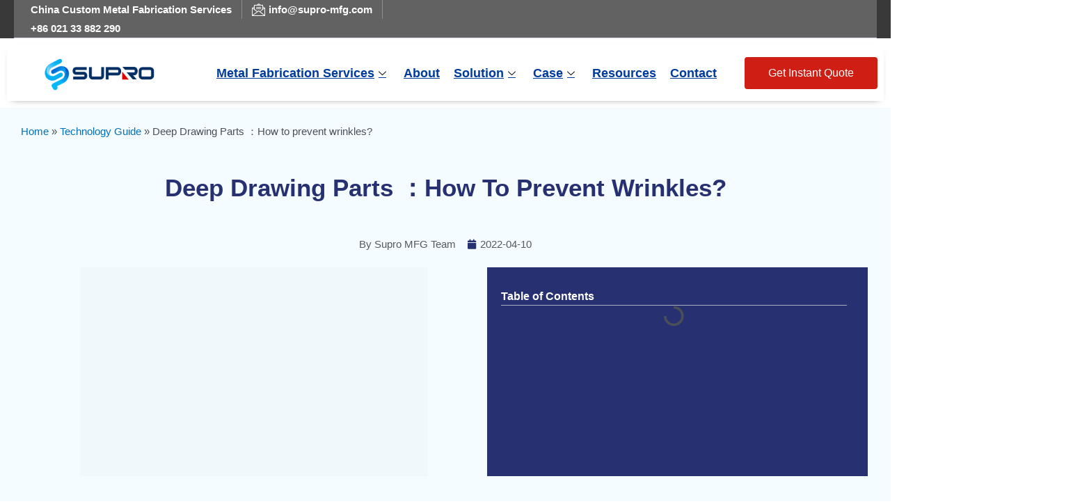

--- FILE ---
content_type: text/html; charset=UTF-8
request_url: https://www.chinametalworking.com/deep-drawing-parts-%EF%BC%9Ahow-to-prevent-wrinkles/
body_size: 41896
content:
<!DOCTYPE html><html lang="zh-Hans" prefix="og: https://ogp.me/ns#"><head><script data-no-optimize="1" type="82ae0aa3a09c3e43de7ff3aa-text/javascript">var litespeed_docref=sessionStorage.getItem("litespeed_docref");litespeed_docref&&(Object.defineProperty(document,"referrer",{get:function(){return litespeed_docref}}),sessionStorage.removeItem("litespeed_docref"));</script> <meta charset="UTF-8"><meta name="viewport" content="width=device-width, initial-scale=1"><link rel="profile" href="https://gmpg.org/xfn/11"><title>Deep Drawing Parts ：How to prevent wrinkles? - China Metal Fabrication Manufacturer</title><meta name="description" content="Wrinkling in deep drawing parts is a very comprehensive defect that needs to be analyzed and tested according to many factors, because we cannot directly feel"/><meta name="robots" content="index, follow, max-snippet:-1, max-video-preview:-1, max-image-preview:large"/><link rel="canonical" href="https://www.chinametalworking.com/deep-drawing-parts-%ef%bc%9ahow-to-prevent-wrinkles/" /><meta property="og:locale" content="zh_CN" /><meta property="og:type" content="article" /><meta property="og:title" content="Deep Drawing Parts ：How to prevent wrinkles? - China Metal Fabrication Manufacturer" /><meta property="og:description" content="Wrinkling in deep drawing parts is a very comprehensive defect that needs to be analyzed and tested according to many factors, because we cannot directly feel" /><meta property="og:url" content="https://www.chinametalworking.com/deep-drawing-parts-%ef%bc%9ahow-to-prevent-wrinkles/" /><meta property="og:site_name" content="China Metal Fabrication Manufacturer" /><meta property="article:tag" content="Control the defects" /><meta property="article:tag" content="deep drawing parts" /><meta property="article:section" content="Technology Guide" /><meta property="og:updated_time" content="2022-04-12T17:20:53+00:00" /><meta property="og:image" content="https://www.chinametalworking.com/wp-content/uploads/2022/01/custom-deep-drawing-parts.webp" /><meta property="og:image:secure_url" content="https://www.chinametalworking.com/wp-content/uploads/2022/01/custom-deep-drawing-parts.webp" /><meta property="og:image:width" content="500" /><meta property="og:image:height" content="300" /><meta property="og:image:alt" content="custom deep drawing parts" /><meta property="og:image:type" content="image/webp" /><meta property="article:published_time" content="2022-04-10T11:44:07+00:00" /><meta property="article:modified_time" content="2022-04-12T17:20:53+00:00" /><meta name="twitter:card" content="summary_large_image" /><meta name="twitter:title" content="Deep Drawing Parts ：How to prevent wrinkles? - China Metal Fabrication Manufacturer" /><meta name="twitter:description" content="Wrinkling in deep drawing parts is a very comprehensive defect that needs to be analyzed and tested according to many factors, because we cannot directly feel" /><meta name="twitter:image" content="https://www.chinametalworking.com/wp-content/uploads/2022/01/custom-deep-drawing-parts.webp" /><meta name="twitter:label1" content="Written by" /><meta name="twitter:data1" content="Supro MFG" /><meta name="twitter:label2" content="Time to read" /><meta name="twitter:data2" content="4 minutes" /> <script type="application/ld+json" class="rank-math-schema">{"@context":"https://schema.org","@graph":[{"@type":"Organization","@id":"https://www.chinametalworking.com/#organization","name":"My Blog","url":"https://www.chinametalworking.com","logo":{"@type":"ImageObject","@id":"https://www.chinametalworking.com/#logo","url":"https://www.chinametalworking.com/wp-content/uploads/2021/12/Supro-Logo-150x62.webp","contentUrl":"https://www.chinametalworking.com/wp-content/uploads/2021/12/Supro-Logo-150x62.webp","caption":"My Blog","inLanguage":"zh-Hans"}},{"@type":"WebSite","@id":"https://www.chinametalworking.com/#website","url":"https://www.chinametalworking.com","name":"My Blog","publisher":{"@id":"https://www.chinametalworking.com/#organization"},"inLanguage":"zh-Hans"},{"@type":"ImageObject","@id":"https://www.chinametalworking.com/wp-content/uploads/2022/01/custom-deep-drawing-parts.webp","url":"https://www.chinametalworking.com/wp-content/uploads/2022/01/custom-deep-drawing-parts.webp","width":"500","height":"300","caption":"custom deep drawing parts","inLanguage":"zh-Hans"},{"@type":"BreadcrumbList","@id":"https://www.chinametalworking.com/deep-drawing-parts-%ef%bc%9ahow-to-prevent-wrinkles/#breadcrumb","itemListElement":[{"@type":"ListItem","position":"1","item":{"@id":"https://www.chinametalworking.com","name":"Home"}},{"@type":"ListItem","position":"2","item":{"@id":"https://www.chinametalworking.com/category/technology/","name":"Technology Guide"}},{"@type":"ListItem","position":"3","item":{"@id":"https://www.chinametalworking.com/deep-drawing-parts-%ef%bc%9ahow-to-prevent-wrinkles/","name":"Deep Drawing Parts \uff1aHow to prevent wrinkles?"}}]},{"@type":"WebPage","@id":"https://www.chinametalworking.com/deep-drawing-parts-%ef%bc%9ahow-to-prevent-wrinkles/#webpage","url":"https://www.chinametalworking.com/deep-drawing-parts-%ef%bc%9ahow-to-prevent-wrinkles/","name":"Deep Drawing Parts \uff1aHow to prevent wrinkles? - China Metal Fabrication Manufacturer","datePublished":"2022-04-10T11:44:07+00:00","dateModified":"2022-04-12T17:20:53+00:00","isPartOf":{"@id":"https://www.chinametalworking.com/#website"},"primaryImageOfPage":{"@id":"https://www.chinametalworking.com/wp-content/uploads/2022/01/custom-deep-drawing-parts.webp"},"inLanguage":"zh-Hans","breadcrumb":{"@id":"https://www.chinametalworking.com/deep-drawing-parts-%ef%bc%9ahow-to-prevent-wrinkles/#breadcrumb"}},{"@type":"Person","@id":"https://www.chinametalworking.com/author/supro-mfg/","name":"Supro MFG","url":"https://www.chinametalworking.com/author/supro-mfg/","image":{"@type":"ImageObject","@id":"https://secure.gravatar.com/avatar/124e212e495f7c953eb41894677a22f12ead67fd38e2e6a10fdf4bb774143172?s=96&amp;d=mm&amp;r=g","url":"https://secure.gravatar.com/avatar/124e212e495f7c953eb41894677a22f12ead67fd38e2e6a10fdf4bb774143172?s=96&amp;d=mm&amp;r=g","caption":"Supro MFG","inLanguage":"zh-Hans"},"worksFor":{"@id":"https://www.chinametalworking.com/#organization"}},{"@type":"BlogPosting","headline":"Deep Drawing Parts \uff1aHow to prevent wrinkles? - China Metal Fabrication Manufacturer","keywords":"deep drawing parts,deep drawing stamping","datePublished":"2022-04-10T11:44:07+00:00","dateModified":"2022-04-12T17:20:53+00:00","articleSection":"Technology Guide","author":{"@id":"https://www.chinametalworking.com/author/supro-mfg/","name":"Supro MFG"},"publisher":{"@id":"https://www.chinametalworking.com/#organization"},"description":"Wrinkling in deep drawing parts is a very comprehensive defect that needs to be analyzed and tested according to many factors, because we cannot directly feel","name":"Deep Drawing Parts \uff1aHow to prevent wrinkles? - China Metal Fabrication Manufacturer","@id":"https://www.chinametalworking.com/deep-drawing-parts-%ef%bc%9ahow-to-prevent-wrinkles/#richSnippet","isPartOf":{"@id":"https://www.chinametalworking.com/deep-drawing-parts-%ef%bc%9ahow-to-prevent-wrinkles/#webpage"},"image":{"@id":"https://www.chinametalworking.com/wp-content/uploads/2022/01/custom-deep-drawing-parts.webp"},"inLanguage":"zh-Hans","mainEntityOfPage":{"@id":"https://www.chinametalworking.com/deep-drawing-parts-%ef%bc%9ahow-to-prevent-wrinkles/#webpage"}}]}</script> <link rel="alternate" type="application/rss+xml" title="China Metal Fabrication Manufacturer &raquo; Feed" href="https://www.chinametalworking.com/feed/" /><link rel="alternate" type="application/rss+xml" title="China Metal Fabrication Manufacturer &raquo; 评论 Feed" href="https://www.chinametalworking.com/comments/feed/" /><link rel="alternate" title="oEmbed (JSON)" type="application/json+oembed" href="https://www.chinametalworking.com/wp-json/oembed/1.0/embed?url=https%3A%2F%2Fwww.chinametalworking.com%2Fdeep-drawing-parts-%25ef%25bc%259ahow-to-prevent-wrinkles%2F" /><link rel="alternate" title="oEmbed (XML)" type="text/xml+oembed" href="https://www.chinametalworking.com/wp-json/oembed/1.0/embed?url=https%3A%2F%2Fwww.chinametalworking.com%2Fdeep-drawing-parts-%25ef%25bc%259ahow-to-prevent-wrinkles%2F&#038;format=xml" /><style id="litespeed-ucss">@keyframes a{0%{transform:rotate(0deg)}to{transform:rotate(359deg)}}@-webkit-keyframes eicon-spin{0%{-webkit-transform:rotate(0deg);transform:rotate(0deg)}to{-webkit-transform:rotate(359deg);transform:rotate(359deg)}}@keyframes eicon-spin{0%{-webkit-transform:rotate(0deg);transform:rotate(0deg)}to{-webkit-transform:rotate(359deg);transform:rotate(359deg)}}body{color:#808285;background:#fff;font-style:normal;-webkit-font-smoothing:antialiased;-moz-osx-font-smoothing:grayscale}h2,h3,h4,html{margin:0;outline:0}li{margin:0}body,h2,h3,h4,html,li,p,ul{border:0;padding:0;vertical-align:baseline}h2,h3,h4,html,li,p,ul{font-style:inherit;font-weight:inherit}li,p,ul{font-size:100%}a:active,body,li,p,textarea,ul{outline:0}html{-webkit-text-size-adjust:100%;-ms-text-size-adjust:100%;box-sizing:border-box;font-size:93.75%}main,nav{display:block}a{background-color:transparent}a:hover,a:visited{text-decoration:none}strong{font-weight:700}img{border:0;height:auto;max-width:100%;vertical-align:middle}svg:not(:root){overflow:hidden}button,input,textarea{font:inherit}button{overflow:visible;text-transform:none;-webkit-appearance:button;cursor:pointer}input::-moz-focus-inner{border:0;padding:0}input[type=search]::-webkit-search-cancel-button,input[type=search]::-webkit-search-decoration{-webkit-appearance:none}textarea{overflow:auto}.ast-container{max-width:100%;margin-left:auto;margin-right:auto;padding-left:20px;padding-right:20px}h2,h3,h4{clear:both}h2{line-height:1.3;font-size:30px;font-size:2rem}h3{line-height:1.4;font-size:25px;font-size:1.6666666666667rem}h4{line-height:1.5;font-size:20px;font-size:1.3333333333333rem}*,:after,:before{box-sizing:inherit}ul{list-style:disc;margin:0 0 1.5em 20px;overflow-wrap:break-word}li>ul{margin-bottom:0;margin-left:1.5em}i{font-style:italic}button,input,textarea{margin:0;vertical-align:baseline}h2,h3,h4,input{color:#808285}button{border:1px solid;border-color:#eaeaea;background:#e6e6e6}button:hover{border-color:#eaeaea}button:active,button:focus{border-color:#eaeaea;outline:0}input[type=email],input[type=search],input[type=text],textarea{border:1px solid #ccc;-webkit-appearance:none}input[type=email]:focus,input[type=search]:focus,input[type=text]:focus,textarea:focus{color:#111;background-color:#fff;border-color:#eaeaea;box-shadow:none}a{color:#4169e1}a:focus,a:hover{color:#191970}a:focus,input[type=search]:focus{outline:thin dotted}a:hover{outline:0}.screen-reader-text:focus{border-radius:2px;box-shadow:0 0 2px 2px rgba(0,0,0,.6);font-size:.875rem}::selection{background:#0274be;background-color:var(--ast-global-color-0);color:#fff}body:not(.logged-in){position:relative}#page{position:relative;display:block}a,a:focus{text-decoration:none}a{transition:all .2s linear;color:var(--ast-global-color-0)}p{margin:0 0 1.75em;overflow-wrap:break-word}input{line-height:1}body,textarea{line-height:1.85714285714286}body{background-color:#fff;overflow-x:hidden}#primary{margin:4em 0}.ast-icon.icon-arrow svg{height:.6em;width:.6em;position:relative;margin-left:10px}.ast-icon svg{fill:currentColor}.hentry{margin:0 0 1.5em}input[type=email],input[type=search],input[type=text],textarea{color:#666;padding:.75em;height:auto;border-width:1px;border-style:solid;border-color:#eaeaea;border-radius:2px;background:#fafafa;box-shadow:none;box-sizing:border-box;transition:all .2s linear}#primary,textarea{width:100%}a:focus,a:hover{color:var(--ast-global-color-1)}body,input,textarea{font-weight:inherit}body,button,input,textarea{font-family:-apple-system,BlinkMacSystemFont,Segoe UI,Roboto,Oxygen-Sans,Ubuntu,Cantarell,Helvetica Neue,sans-serif;font-size:15px;font-size:1rem}body{color:var(--ast-global-color-3)}input:focus,input[type=email]:focus,input[type=search]:focus,input[type=text]:focus,textarea:focus{border-color:var(--ast-global-color-0)}.ast-single-post .elementor-button-wrapper .elementor-button,.elementskit-navbar-nav-default .elementskit-navbar-nav>li>a:hover{text-decoration:none}.ast-page-builder-template .hentry{margin:0}.ast-page-builder-template .site-content>.ast-container{max-width:100%;padding:0}.ast-page-builder-template .site-content #primary{padding:0;margin:0}.ast-page-builder-template.single-post .site-content>.ast-container{max-width:100%}@media (max-width:921px){#primary{padding:1.5em 0;margin:0}}button{border-style:solid;border-width:0;color:#fff;border-color:var(--ast-global-color-0);background-color:var(--ast-global-color-0);border-radius:2px;padding:15px 30px;font-family:inherit;font-weight:inherit;line-height:1}button:focus,button:hover{color:#fff;background-color:var(--ast-global-color-1);border-color:var(--ast-global-color-1)}@media (min-width:544px){.ast-container{max-width:100%}}@media (max-width:544px){button{padding:12px 24px}}@media (max-width:921px){button{padding:14px 28px}h2{font-size:25px}h3{font-size:20px}}@media (max-width:544px){h2{font-size:25px}h3{font-size:20px}}@media (max-width:921px){html{font-size:85.5%}}@media (max-width:544px){html{font-size:85.5%}}@media (min-width:922px){.ast-container{max-width:1240px}.site-content .ast-container{display:flex}}@media (max-width:921px){.site-content .ast-container{flex-direction:column}}:root{--ast-global-color-0:#0170b9;--ast-global-color-1:#3a3a3a;--ast-global-color-2:#3a3a3a;--ast-global-color-3:#4b4f58;--ast-global-color-4:#f5f5f5;--ast-global-color-5:#fff;--ast-global-color-6:#f2f5f7;--ast-global-color-7:#424242;--ast-global-color-8:#000}h2,h3,h4{color:var(--ast-global-color-2);overflow-wrap:break-word}.elementor-widget-heading .elementor-heading-title{margin:0}.ast-page-builder-template{background-color:var(--ast-global-color-5)}@media (max-width:921px){.ast-page-builder-template{background-color:var(--ast-global-color-5)}}@media (max-width:544px){.ast-page-builder-template{background-color:var(--ast-global-color-5)}}:root{--e-global-color-astglobalcolor0:#0170b9;--e-global-color-astglobalcolor1:#3a3a3a;--e-global-color-astglobalcolor2:#3a3a3a;--e-global-color-astglobalcolor3:#4b4f58;--e-global-color-astglobalcolor4:#f5f5f5;--e-global-color-astglobalcolor5:#fff;--e-global-color-astglobalcolor6:#f2f5f7;--e-global-color-astglobalcolor7:#424242;--e-global-color-astglobalcolor8:#000;--wp--preset--font-size--normal:16px;--wp--preset--font-size--huge:42px}.is-style-outline>:where(.wp-block-button__link),:where(.wp-block-button__link).is-style-outline{border:2px solid;padding:.667em 1.333em}.wp-block-columns:where(.has-background){padding:1.25em 2.375em}.wp-block-navigation .has-child :where(.wp-block-navigation__submenu-container){background-color:inherit;color:inherit;position:absolute;z-index:2;display:flex;flex-direction:column;align-items:normal;opacity:0;transition:opacity .1s linear;visibility:hidden;width:0;height:0;overflow:hidden;left:-1px;top:100%}.wp-block-navigation .has-child :where(.wp-block-navigation__submenu-container)>.wp-block-navigation-item>.wp-block-navigation-item__content{display:flex;flex-grow:1}.wp-block-navigation .has-child :where(.wp-block-navigation__submenu-container)>.wp-block-navigation-item>.wp-block-navigation-item__content .wp-block-navigation__submenu-icon{margin-right:0;margin-left:auto}.wp-block-navigation .has-child :where(.wp-block-navigation__submenu-container) .wp-block-navigation-item__content{margin:0}@media (min-width:782px){.wp-block-navigation .has-child :where(.wp-block-navigation__submenu-container) .wp-block-navigation__submenu-container{left:100%;top:-1px}.wp-block-navigation .has-child :where(.wp-block-navigation__submenu-container) .wp-block-navigation__submenu-container:before{content:"";position:absolute;right:100%;height:100%;display:block;width:.5em;background:0 0}.wp-block-navigation .has-child :where(.wp-block-navigation__submenu-container) .wp-block-navigation__submenu-icon svg{transform:rotate(-90deg)}}.wp-block-navigation .has-child:where(:not(.open-on-click)):hover>.wp-block-navigation__submenu-container{visibility:visible;overflow:visible;opacity:1;width:auto;height:auto;min-width:200px}.wp-block-navigation .has-child:where(:not(.open-on-click):not(.open-on-hover-click)):focus-within>.wp-block-navigation__submenu-container{visibility:visible;overflow:visible;opacity:1;width:auto;height:auto;min-width:200px}.wp-block-navigation:where(.has-background),.wp-block-navigation:where(.has-background) .wp-block-navigation .wp-block-page-list,.wp-block-navigation:where(.has-background) .wp-block-navigation__container{gap:var(--wp--style--block-gap,.5em)}.wp-block-navigation :where(.wp-block-navigation__submenu-container) .wp-block-navigation-item__content,.wp-block-navigation:where(.has-background) .wp-block-navigation-item__content{padding:.5em 1em}.has-drop-cap:not(:focus):first-letter{float:left;font-size:8.4em;line-height:.68;font-weight:100;margin:.05em .1em 0 0;text-transform:uppercase;font-style:normal}:where(p.has-text-color:not(.has-link-color)) a{color:inherit}.wp-block-post-comments-form[style*=font-weight] :where(.comment-reply-title){font-weight:inherit}.wp-block-post-comments-form[style*=font-family] :where(.comment-reply-title){font-family:inherit}.wp-block-post-comments-form[class*=-font-size] :where(.comment-reply-title),.wp-block-post-comments-form[style*=font-size] :where(.comment-reply-title){font-size:inherit}.wp-block-post-comments-form[style*=line-height] :where(.comment-reply-title){line-height:inherit}.wp-block-post-comments-form[style*=font-style] :where(.comment-reply-title){font-style:inherit}.wp-block-post-comments-form[style*=letter-spacing] :where(.comment-reply-title){letter-spacing:inherit}.screen-reader-text{-webkit-clip-path:inset(50%);clip-path:inset(50%);word-wrap:normal!important}.screen-reader-text:focus{background-color:#ddd;clip:auto!important;-webkit-clip-path:none;clip-path:none;color:#444;display:block;font-size:1em;height:auto;left:5px;line-height:normal;padding:15px 23px 14px;text-decoration:none;top:5px;width:auto;z-index:100000}html :where(img[class*=wp-image-]){height:auto;max-width:100%}body{--wp--preset--color--black:#000;--wp--preset--color--cyan-bluish-gray:#abb8c3;--wp--preset--color--white:#fff;--wp--preset--color--pale-pink:#f78da7;--wp--preset--color--vivid-red:#cf2e2e;--wp--preset--color--luminous-vivid-orange:#ff6900;--wp--preset--color--luminous-vivid-amber:#fcb900;--wp--preset--color--light-green-cyan:#7bdcb5;--wp--preset--color--vivid-green-cyan:#00d084;--wp--preset--color--pale-cyan-blue:#8ed1fc;--wp--preset--color--vivid-cyan-blue:#0693e3;--wp--preset--color--vivid-purple:#9b51e0;--wp--preset--color--ast-global-color-0:var(--ast-global-color-0);--wp--preset--color--ast-global-color-1:var(--ast-global-color-1);--wp--preset--color--ast-global-color-2:var(--ast-global-color-2);--wp--preset--color--ast-global-color-3:var(--ast-global-color-3);--wp--preset--color--ast-global-color-4:var(--ast-global-color-4);--wp--preset--color--ast-global-color-5:var(--ast-global-color-5);--wp--preset--color--ast-global-color-6:var(--ast-global-color-6);--wp--preset--color--ast-global-color-7:var(--ast-global-color-7);--wp--preset--color--ast-global-color-8:var(--ast-global-color-8);--wp--preset--gradient--vivid-cyan-blue-to-vivid-purple:linear-gradient(135deg,rgba(6,147,227,1) 0%,#9b51e0 100%);--wp--preset--gradient--light-green-cyan-to-vivid-green-cyan:linear-gradient(135deg,#7adcb4 0%,#00d082 100%);--wp--preset--gradient--luminous-vivid-amber-to-luminous-vivid-orange:linear-gradient(135deg,rgba(252,185,0,1) 0%,rgba(255,105,0,1) 100%);--wp--preset--gradient--luminous-vivid-orange-to-vivid-red:linear-gradient(135deg,rgba(255,105,0,1) 0%,#cf2e2e 100%);--wp--preset--gradient--very-light-gray-to-cyan-bluish-gray:linear-gradient(135deg,#eee 0%,#a9b8c3 100%);--wp--preset--gradient--cool-to-warm-spectrum:linear-gradient(135deg,#4aeadc 0%,#9778d1 20%,#cf2aba 40%,#ee2c82 60%,#fb6962 80%,#fef84c 100%);--wp--preset--gradient--blush-light-purple:linear-gradient(135deg,#ffceec 0%,#9896f0 100%);--wp--preset--gradient--blush-bordeaux:linear-gradient(135deg,#fecda5 0%,#fe2d2d 50%,#6b003e 100%);--wp--preset--gradient--luminous-dusk:linear-gradient(135deg,#ffcb70 0%,#c751c0 50%,#4158d0 100%);--wp--preset--gradient--pale-ocean:linear-gradient(135deg,#fff5cb 0%,#b6e3d4 50%,#33a7b5 100%);--wp--preset--gradient--electric-grass:linear-gradient(135deg,#caf880 0%,#71ce7e 100%);--wp--preset--gradient--midnight:linear-gradient(135deg,#020381 0%,#2874fc 100%);--wp--preset--duotone--dark-grayscale:url('#wp-duotone-dark-grayscale');--wp--preset--duotone--grayscale:url('#wp-duotone-grayscale');--wp--preset--duotone--purple-yellow:url('#wp-duotone-purple-yellow');--wp--preset--duotone--blue-red:url('#wp-duotone-blue-red');--wp--preset--duotone--midnight:url('#wp-duotone-midnight');--wp--preset--duotone--magenta-yellow:url('#wp-duotone-magenta-yellow');--wp--preset--duotone--purple-green:url('#wp-duotone-purple-green');--wp--preset--duotone--blue-orange:url('#wp-duotone-blue-orange');--wp--preset--font-size--small:13px;--wp--preset--font-size--medium:20px;--wp--preset--font-size--large:36px;--wp--preset--font-size--x-large:42px;margin:0}@media all and (max-width:768px){#content:before{content:""}}#ast-scroll-top{display:none;position:fixed;text-align:center;cursor:pointer;z-index:99;width:2.1em;height:2.1em;line-height:2.1;color:#fff;border-radius:2px;content:""}@media (min-width:769px){#ast-scroll-top{content:"769"}}#ast-scroll-top .ast-icon.icon-arrow svg{margin-left:0;vertical-align:middle;transform:translate(0,-20%) rotate(180deg);width:1.6em}.ast-scroll-to-top-right{right:30px;bottom:30px}#content:before{content:"921";position:absolute;overflow:hidden;opacity:0;visibility:hidden}@media (min-width:922px){.ast-container{max-width:1240px}}@media (min-width:993px){.ast-container{max-width:1240px}}@media (min-width:1201px){.ast-container{max-width:1240px}}#ast-scroll-top{background-color:var(--ast-global-color-0);font-size:15px;font-size:1rem}@media (max-width:921px){#ast-scroll-top .ast-icon.icon-arrow svg{width:1em}}@font-face{font-display:swap;font-family:eicons;src:url(/wp-content/plugins/elementor/assets/lib/eicons/fonts/eicons.eot?5.15.0);src:url(/wp-content/plugins/elementor/assets/lib/eicons/fonts/eicons.eot?5.15.0#iefix) format("embedded-opentype"),url(/wp-content/plugins/elementor/assets/lib/eicons/fonts/eicons.woff2?5.15.0) format("woff2"),url(/wp-content/plugins/elementor/assets/lib/eicons/fonts/eicons.woff?5.15.0) format("woff"),url(/wp-content/plugins/elementor/assets/lib/eicons/fonts/eicons.ttf?5.15.0) format("truetype"),url(/wp-content/plugins/elementor/assets/lib/eicons/fonts/eicons.svg?5.15.0#eicon) format("svg");font-weight:400;font-style:normal}[class*=" eicon-"]{display:inline-block;font-family:eicons;font-size:inherit;font-weight:400;font-style:normal;font-variant:normal;line-height:1;text-rendering:auto;-webkit-font-smoothing:antialiased;-moz-osx-font-smoothing:grayscale}.eicon-loading:before{content:'\e8fb'}.dialog-close-button:not(:hover){opacity:.4}.elementor-templates-modal__header__item>i:not(:hover){color:#a4afb7}.elementor-templates-modal__header__close--skip>i:not(:hover){color:#fff}.elementor-screen-only,.screen-reader-text{position:absolute;top:-10000em;width:1px;height:1px;margin:-1px;padding:0;overflow:hidden;clip:rect(0,0,0,0);border:0}.elementor{-webkit-hyphens:manual;-ms-hyphens:manual;hyphens:manual}.elementor *,.elementor :after,.elementor :before{-webkit-box-sizing:border-box;box-sizing:border-box}.elementor a,.elementor img{-webkit-box-shadow:none;box-shadow:none}.elementor a{text-decoration:none}.elementor img{height:auto;max-width:100%;border:0;border-radius:0}.elementor .elementor-background-overlay{height:100%;width:100%;top:0;left:0;position:absolute}.elementor-widget-wrap .elementor-element.elementor-widget__width-auto{max-width:100%}.elementor-element{--flex-direction:initial;--flex-wrap:initial;--justify-content:initial;--align-items:initial;--align-content:initial;--gap:initial;--flex-basis:initial;--flex-grow:initial;--flex-shrink:initial;--order:initial;--align-self:initial;-webkit-box-orient:vertical;-webkit-box-direction:normal;-ms-flex-direction:var(--flex-direction);flex-direction:var(--flex-direction);-ms-flex-wrap:var(--flex-wrap);flex-wrap:var(--flex-wrap);-webkit-box-pack:var(--justify-content);-ms-flex-pack:var(--justify-content);justify-content:var(--justify-content);-webkit-box-align:var(--align-items);-ms-flex-align:var(--align-items);align-items:var(--align-items);-ms-flex-line-pack:var(--align-content);align-content:var(--align-content);gap:var(--gap);-ms-flex-preferred-size:var(--flex-basis);flex-basis:var(--flex-basis);-webkit-box-flex:var(--flex-grow);-ms-flex-positive:var(--flex-grow);flex-grow:var(--flex-grow);-ms-flex-negative:var(--flex-shrink);flex-shrink:var(--flex-shrink);-webkit-box-ordinal-group:var(--order);-ms-flex-order:var(--order);order:var(--order);-ms-flex-item-align:var(--align-self);align-self:var(--align-self)}.elementor-invisible{visibility:hidden}.elementor-align-center{text-align:center}.elementor-align-left{text-align:left}.elementor-align-justify .elementor-button{width:100%}@media (max-width:767px){.elementor-mobile-align-center{text-align:center}}:root{--page-title-display:block}.elementor-page-title{display:var(--page-title-display)}.eicon-animation-spin{-webkit-animation:eicon-spin 2s linear infinite;animation:eicon-spin 2s linear infinite}.elementor-section{position:relative}.elementor-section .elementor-container{display:-webkit-box;display:-ms-flexbox;display:flex;margin-right:auto;margin-left:auto;position:relative}@media (max-width:1024px){.elementor-section .elementor-container{-ms-flex-wrap:wrap;flex-wrap:wrap}}.elementor-section.elementor-section-stretched,.elementor-widget-wrap{position:relative;width:100%}.elementor-widget-wrap{-ms-flex-wrap:wrap;flex-wrap:wrap;-ms-flex-line-pack:start;align-content:flex-start}.elementor:not(.elementor-bc-flex-widget) .elementor-widget-wrap{display:-webkit-box;display:-ms-flexbox;display:flex}.elementor-widget-wrap>.elementor-element{width:100%}.elementor-widget,.elementskit-dropdown li,.elementskit-navbar-nav-default .elementskit-navbar-nav>li{position:relative}.elementor-column{min-height:1px;position:relative;display:-webkit-box;display:-ms-flexbox;display:flex}.elementor-column-gap-default>.elementor-column>.elementor-element-populated{padding:10px}.elementor-column-gap-extended>.elementor-column>.elementor-element-populated{padding:15px}.elementor .elementor-element ul.elementor-icon-list-items,.elementor-inner-section .elementor-column-gap-no .elementor-element-populated{padding:0}@media (min-width:768px){.elementor-column.elementor-col-20{width:20%}.elementor-column.elementor-col-25{width:25%}.elementor-column.elementor-col-33{width:33.333%}.elementor-column.elementor-col-50{width:50%}.elementor-column.elementor-col-100{width:100%}}@media (max-width:767px){.elementor-column{width:100%}}ul.elementor-icon-list-items.elementor-inline-items{display:-webkit-box;display:-ms-flexbox;display:flex;-ms-flex-wrap:wrap;flex-wrap:wrap}ul.elementor-icon-list-items.elementor-inline-items .elementor-inline-item{word-break:break-word}.elementor-grid{display:grid;grid-column-gap:var(--grid-column-gap);grid-row-gap:var(--grid-row-gap)}.elementor-grid-2 .elementor-grid{grid-template-columns:repeat(2,1fr)}.elementor-grid-3 .elementor-grid{grid-template-columns:repeat(3,1fr)}@media (max-width:1024px){.elementor-grid-tablet-2 .elementor-grid{grid-template-columns:repeat(2,1fr)}}@media (max-width:767px){.elementor-grid-mobile-1 .elementor-grid{grid-template-columns:repeat(1,1fr)}}:is(.elementor-section-wrap,[data-elementor-id])>.e-container{--margin-right:auto;--margin-left:auto}.e-container>.e-container>.elementor-element-overlay>.elementor-editor-element-settings:hover>:is(.elementor-editor-element-duplicate,.elementor-editor-element-remove),.elementor-widget .e-container>.elementor-element-overlay>.elementor-editor-element-settings:hover>:is(.elementor-editor-element-duplicate,.elementor-editor-element-remove){-webkit-margin-start:0;margin-inline-start:0}.elementor-form-fields-wrapper{display:-webkit-box;display:-ms-flexbox;display:flex;-ms-flex-wrap:wrap;flex-wrap:wrap}.elementor-field-group{-ms-flex-wrap:wrap;flex-wrap:wrap;-webkit-box-align:center;-ms-flex-align:center;align-items:center}.elementor-field-group.elementor-field-type-submit{-webkit-box-align:end;-ms-flex-align:end;align-items:flex-end}.elementor-field-group .elementor-field-textual{width:100%;max-width:100%;border:1px solid #818a91;background-color:transparent;color:#373a3c;vertical-align:middle;-webkit-box-flex:1;-ms-flex-positive:1;flex-grow:1}.elementor-field-group .elementor-field-textual:focus{-webkit-box-shadow:0 0 0 1px rgba(0,0,0,.1) inset;box-shadow:inset 0 0 0 1px rgba(0,0,0,.1);outline:0}.elementor-field-group .elementor-field-textual::-webkit-input-placeholder{color:inherit;font-family:inherit;opacity:.6}.elementor-field-group .elementor-field-textual:-ms-input-placeholder{color:inherit;font-family:inherit;opacity:.6}.elementor-field-group .elementor-field-textual:-moz-placeholder,.elementor-field-group .elementor-field-textual::-moz-placeholder{color:inherit;font-family:inherit;opacity:.6}.elementor-field-group .elementor-field-textual::-ms-input-placeholder{color:inherit;font-family:inherit;opacity:.6}.elementor-field-label{cursor:pointer}.elementor-field-textual{line-height:1.4;font-size:15px;min-height:40px;padding:5px 14px;border-radius:3px}.elementor-button-align-center .e-form__buttons,.elementor-button-align-center .elementor-field-type-submit{-webkit-box-pack:center;-ms-flex-pack:center;justify-content:center}.elementor-button-align-center .elementor-field-type-submit:not(.e-form__buttons__wrapper) .elementor-button{-ms-flex-preferred-size:initial;flex-basis:auto}.elementor-form .elementor-button{padding-top:0;padding-bottom:0;border:0}.elementor-form .elementor-button.elementor-size-sm{min-height:40px}.elementor-element .elementor-widget-container{-webkit-transition:background .3s,border .3s,border-radius .3s,-webkit-box-shadow .3s;-o-transition:background .3s,border .3s,border-radius .3s,box-shadow .3s;transition:background .3s,border .3s,border-radius .3s,box-shadow .3s;transition:background .3s,border .3s,border-radius .3s,box-shadow .3s,-webkit-box-shadow .3s}.elementor-button{display:inline-block;line-height:1;background-color:#818a91;font-size:15px;padding:12px 24px;border-radius:3px;color:#fff;fill:#fff;text-align:center;-webkit-transition:all .3s;-o-transition:all .3s;transition:all .3s}.elementor-button:focus,.elementor-button:hover,.elementor-button:visited{color:#fff}.elementor-button-content-wrapper{display:-webkit-box;display:-ms-flexbox;display:flex;-webkit-box-pack:center;-ms-flex-pack:center;justify-content:center}.elementor-button-icon{-webkit-box-flex:0;-ms-flex-positive:0;flex-grow:0;-webkit-box-ordinal-group:6;-ms-flex-order:5;order:5}.elementor-button-text{-webkit-box-flex:1;-ms-flex-positive:1;flex-grow:1;-webkit-box-ordinal-group:11;-ms-flex-order:10;order:10;display:inline-block}.elementor-button.elementor-size-md{font-size:16px;padding:15px 30px;border-radius:4px}.elementor-button span{text-decoration:inherit}.elementor-element.elementor-button-info .elementor-button{background-color:#5bc0de}.elementor-icon{display:inline-block;line-height:1;-webkit-transition:all .3s;-o-transition:all .3s;transition:all .3s;color:#818a91;font-size:50px;text-align:center}.elementor-icon:hover{color:#818a91}.elementor-icon i{width:1em;height:1em;position:relative;display:block}.elementor-icon i:before{position:absolute;left:50%;-webkit-transform:translateX(-50%);-ms-transform:translateX(-50%);transform:translateX(-50%)}.elementor-post__thumbnail__link{-webkit-transition:none;-o-transition:none;transition:none}.elementor-kit-5{--e-global-color-primary:#273171;--e-global-color-secondary:#54595f;--e-global-color-text:#7a7a7a;--e-global-color-accent:#f67d06;--e-global-typography-primary-font-family:"Bai Jamjuree";--e-global-typography-primary-font-size:20px;--e-global-typography-primary-font-weight:600;--e-global-typography-secondary-font-family:"Actor";--e-global-typography-secondary-font-size:18px;--e-global-typography-secondary-font-weight:400;--e-global-typography-text-font-family:"Poppins";--e-global-typography-text-font-size:18px;--e-global-typography-text-font-weight:300;--e-global-typography-accent-font-family:"Bai Jamjuree";--e-global-typography-accent-font-weight:500;background-color:#fff}.elementor-kit-5 .elementor-button,.elementor-kit-5 button{font-family:"Bai Jamjuree",Sans-serif;text-decoration:none;letter-spacing:0}.elementor-section.elementor-section-boxed>.elementor-container{max-width:1240px}.elementor-widget:not(:last-child){margin-bottom:20px}.elementor-element{--widgets-spacing:20px}@media (max-width:1024px){.elementor-section.elementor-section-boxed>.elementor-container{max-width:1024px}}@media (max-width:767px){.elementor-section.elementor-section-boxed>.elementor-container{max-width:767px}}.elementor-widget-heading .elementor-heading-title{color:var(--e-global-color-primary);font-family:var(--e-global-typography-primary-font-family),Sans-serif;font-size:var(--e-global-typography-primary-font-size);font-weight:var(--e-global-typography-primary-font-weight)}.elementor-widget-text-editor,.elementor-widget-theme-post-content{color:var(--e-global-color-text);font-family:var(--e-global-typography-text-font-family),Sans-serif;font-size:var(--e-global-typography-text-font-size);font-weight:var(--e-global-typography-text-font-weight)}.elementor-widget-button .elementor-button{font-family:var(--e-global-typography-accent-font-family),Sans-serif;font-weight:var(--e-global-typography-accent-font-weight);background-color:var(--e-global-color-accent)}.elementor-widget-icon-box.elementor-view-default .elementor-icon{fill:var(--e-global-color-primary);color:var(--e-global-color-primary);border-color:var(--e-global-color-primary)}.elementor-widget-icon-box .elementor-icon-box-title,.elementor-widget-icon-list .elementor-icon-list-icon i,.elementor-widget-post-info .elementor-icon-list-icon i{color:var(--e-global-color-primary)}.elementor-widget-icon-box .elementor-icon-box-title,.elementor-widget-icon-box .elementor-icon-box-title a{font-family:var(--e-global-typography-primary-font-family),Sans-serif;font-size:var(--e-global-typography-primary-font-size);font-weight:var(--e-global-typography-primary-font-weight)}.elementor-widget-icon-list .elementor-icon-list-item:not(:last-child):after,.elementor-widget-post-info .elementor-icon-list-item:not(:last-child):after{border-color:var(--e-global-color-text)}.elementor-widget-icon-list .elementor-icon-list-text{color:var(--e-global-color-secondary)}.elementor-widget-form .elementor-field-group .elementor-field,.elementor-widget-form .elementor-field-group>label,.elementor-widget-icon-list .elementor-icon-list-item>.elementor-icon-list-text,.elementor-widget-icon-list .elementor-icon-list-item>a{font-family:var(--e-global-typography-text-font-family),Sans-serif;font-size:var(--e-global-typography-text-font-size);font-weight:var(--e-global-typography-text-font-weight)}.elementor-widget-theme-post-title .elementor-heading-title{color:var(--e-global-color-primary)}.elementor-widget-portfolio a .elementor-portfolio-item__overlay{background-color:var(--e-global-color-accent)}.elementor-widget-portfolio .elementor-portfolio-item__title,.elementor-widget-theme-post-title .elementor-heading-title{font-family:var(--e-global-typography-primary-font-family),Sans-serif;font-size:var(--e-global-typography-primary-font-size);font-weight:var(--e-global-typography-primary-font-weight)}.elementor-widget-form .elementor-field-group .elementor-field,.elementor-widget-form .elementor-field-group>label{color:var(--e-global-color-text)}.elementor-widget-form .elementor-button{font-family:var(--e-global-typography-accent-font-family),Sans-serif;font-weight:var(--e-global-typography-accent-font-weight)}.elementor-widget-form .elementor-button[type=submit]{background-color:var(--e-global-color-accent)}.elementor-widget-form{--e-form-steps-indicator-inactive-primary-color:var(--e-global-color-text);--e-form-steps-indicator-active-primary-color:var(--e-global-color-accent);--e-form-steps-indicator-completed-primary-color:var(--e-global-color-accent);--e-form-steps-indicator-progress-color:var(--e-global-color-accent);--e-form-steps-indicator-progress-background-color:var(--e-global-color-text);--e-form-steps-indicator-progress-meter-color:var(--e-global-color-text)}.elementor-widget-table-of-contents{--header-color:var(--e-global-color-secondary);--item-text-color:var(--e-global-color-text);--item-text-hover-color:var(--e-global-color-accent);--marker-color:var(--e-global-color-text)}.elementor-widget-table-of-contents .elementor-toc__header,.elementor-widget-table-of-contents .elementor-toc__header-title{font-family:var(--e-global-typography-primary-font-family),Sans-serif;font-size:var(--e-global-typography-primary-font-size);font-weight:var(--e-global-typography-primary-font-weight)}.elementor-widget-post-navigation span.post-navigation__prev--label,.elementor-widget-post-navigation span.post-navigation__prev--title{color:var(--e-global-color-text);font-family:var(--e-global-typography-secondary-font-family),Sans-serif;font-size:var(--e-global-typography-secondary-font-size);font-weight:var(--e-global-typography-secondary-font-weight)}.elementor-widget-post-navigation span.post-navigation__prev--title{color:var(--e-global-color-secondary)}.elementor-widget-post-info .elementor-icon-list-text{color:var(--e-global-color-secondary)}.elementor-widget-post-info .elementor-icon-list-item{font-family:var(--e-global-typography-text-font-family),Sans-serif;font-size:var(--e-global-typography-text-font-size);font-weight:var(--e-global-typography-text-font-weight)}.elementor-widget-video-playlist .e-tabs-items-wrapper .e-tab-title:where(.e-active,:hover) .e-tab-title-text{color:var(--e-global-color-text);font-family:var(--e-global-typography-text-font-family),Sans-serif;font-size:var(--e-global-typography-text-font-size);font-weight:var(--e-global-typography-text-font-weight)}.elementor-widget-video-playlist .e-tabs-items-wrapper .e-tab-title:where(.e-active,:hover) .e-tab-duration,.elementor-widget-video-playlist .e-tabs-items-wrapper .e-tab-title:where(.e-active,:hover) .e-tab-title-text a{color:var(--e-global-color-text)}@media (max-width:1024px){.elementor-widget-heading .elementor-heading-title,.elementor-widget-icon-box .elementor-icon-box-title,.elementor-widget-icon-box .elementor-icon-box-title a,.elementor-widget-portfolio .elementor-portfolio-item__title,.elementor-widget-table-of-contents .elementor-toc__header,.elementor-widget-table-of-contents .elementor-toc__header-title,.elementor-widget-theme-post-title .elementor-heading-title{font-size:var(--e-global-typography-primary-font-size)}.elementor-widget-form .elementor-field-group .elementor-field,.elementor-widget-form .elementor-field-group>label,.elementor-widget-icon-list .elementor-icon-list-item>.elementor-icon-list-text,.elementor-widget-icon-list .elementor-icon-list-item>a,.elementor-widget-post-info .elementor-icon-list-item,.elementor-widget-text-editor,.elementor-widget-theme-post-content{font-size:var(--e-global-typography-text-font-size)}.elementor-widget-post-navigation span.post-navigation__prev--label,.elementor-widget-post-navigation span.post-navigation__prev--title{font-size:var(--e-global-typography-secondary-font-size)}.elementor-widget-video-playlist .e-tabs-items-wrapper .e-tab-title:where(.e-active,:hover) .e-tab-title-text{font-size:var(--e-global-typography-text-font-size)}}@media (max-width:767px){.elementor-widget-heading .elementor-heading-title,.elementor-widget-icon-box .elementor-icon-box-title,.elementor-widget-icon-box .elementor-icon-box-title a,.elementor-widget-portfolio .elementor-portfolio-item__title,.elementor-widget-table-of-contents .elementor-toc__header,.elementor-widget-table-of-contents .elementor-toc__header-title,.elementor-widget-theme-post-title .elementor-heading-title{font-size:var(--e-global-typography-primary-font-size)}.elementor-widget-form .elementor-field-group .elementor-field,.elementor-widget-form .elementor-field-group>label,.elementor-widget-icon-list .elementor-icon-list-item>.elementor-icon-list-text,.elementor-widget-icon-list .elementor-icon-list-item>a,.elementor-widget-post-info .elementor-icon-list-item,.elementor-widget-text-editor,.elementor-widget-theme-post-content{font-size:var(--e-global-typography-text-font-size)}.elementor-widget-post-navigation span.post-navigation__prev--label,.elementor-widget-post-navigation span.post-navigation__prev--title{font-size:var(--e-global-typography-secondary-font-size)}.elementor-widget-video-playlist .e-tabs-items-wrapper .e-tab-title:where(.e-active,:hover) .e-tab-title-text{font-size:var(--e-global-typography-text-font-size)}}.elementor-5946 .elementor-element.elementor-element-6db8dcbd>.elementor-container{max-width:1240px}.elementor-5946 .elementor-element.elementor-element-6db8dcbd>.elementor-background-overlay{background-color:#eefaff;opacity:.6;transition:background .3s,border-radius .3s,opacity .3s}.elementor-5946 .elementor-element.elementor-element-6db8dcbd{transition:background .3s,border .3s,border-radius .3s,box-shadow .3s;padding:10px 0 30px}.elementor-5946 .elementor-element.elementor-global-4340>.elementor-widget-container{margin:0 0 30px}.elementor-5946 .elementor-element.elementor-element-5796126{text-align:center}.elementor-5946 .elementor-element.elementor-element-5796126 .elementor-heading-title{font-family:"Bai Jamjuree",Sans-serif;font-size:35px;font-weight:600;text-transform:capitalize}.elementor-5946 .elementor-element.elementor-element-5796126>.elementor-widget-container{padding:0 0 30px}.elementor-5946 .elementor-element.elementor-element-5ed5172 .elementor-icon-list-icon{width:14px}.elementor-5946 .elementor-element.elementor-element-5ed5172 .elementor-icon-list-icon i{font-size:14px}.elementor-5946 .elementor-element.elementor-element-df847ff>.elementor-element-populated{margin:0;--e-column-margin-right:0px;--e-column-margin-left:0px;padding:0}.elementor-5946 .elementor-element.elementor-element-6927ada:not(.elementor-motion-effects-element-type-background)>.elementor-widget-wrap{background-color:var(--e-global-color-primary)}.elementor-5946 .elementor-element.elementor-element-6927ada>.elementor-element-populated{transition:background .3s,border .3s,border-radius .3s,box-shadow .3s;padding:30px 30px 30px 20px}.elementor-5946 .elementor-element.elementor-element-18bbfab2{--box-border-width:0px;--box-border-radius:0px;--box-padding:0px;--box-min-height:0px;--header-color:#fff;--nested-list-indent:1.7em;--item-text-color:#fff;--item-text-hover-decoration:underline;--marker-color:#fff}.elementor-5946 .elementor-element.elementor-element-18bbfab2 .elementor-toc__header,.elementor-5946 .elementor-element.elementor-element-18bbfab2 .elementor-toc__header-title{font-family:"Bai Jamjuree",Sans-serif;font-size:16px;font-weight:600}.elementor-5946 .elementor-element.elementor-element-3e10492b>.elementor-container{max-width:1240px}.elementor-5946 .elementor-element.elementor-element-3e10492b{border-style:solid;border-width:0 0 1px;border-color:#d7d7d7;transition:background .3s,border .3s,border-radius .3s,box-shadow .3s;padding:10px 10px 50px}.elementor-5946 .elementor-element.elementor-element-8be054c>.elementor-element-populated{border-style:solid;border-width:0 1px 0 0;border-color:#bbb;transition:background .3s,border .3s,border-radius .3s,box-shadow .3s;padding:0}.elementor-5946 .elementor-element.elementor-element-0c26a33{color:#000}.elementor-5946 .elementor-element.elementor-element-1cdf4c6a>.elementor-element-populated{border-style:solid;border-width:0;transition:background .3s,border .3s,border-radius .3s,box-shadow .3s;margin:0;--e-column-margin-right:0px;--e-column-margin-left:0px;padding:0;border-radius:0}.elementor-5946 .elementor-element.elementor-element-590d3bcc{box-shadow:6px 6px 10px 0 rgba(0,0,0,.26);margin-top:20px;margin-bottom:20px;z-index:0}.elementor-5946 .elementor-element.elementor-element-24813122 .elementor-heading-title,.elementor-5946 .elementor-element.elementor-global-4475 .elementor-field-group>label{color:#fff}.elementor-5946 .elementor-element.elementor-element-24813122>.elementor-widget-container{margin:0;padding:15px 0 15px 15px;background-color:#273171}.elementor-5946 .elementor-element.elementor-element-382cd604 .elementor-icon-list-items:not(.elementor-inline-items) .elementor-icon-list-item:not(:last-child){padding-bottom:calc(10px/2)}.elementor-5946 .elementor-element.elementor-element-382cd604 .elementor-icon-list-items:not(.elementor-inline-items) .elementor-icon-list-item:not(:first-child){margin-top:calc(10px/2)}.elementor-5946 .elementor-element.elementor-element-382cd604 .elementor-icon-list-item a{padding:0 0 20px;border-style:solid;border-width:0 0 1px;border-color:#0201011f}.elementor-5946 .elementor-element.elementor-element-382cd604 .elementor-icon-list-icon{width:14px}.elementor-5946 .elementor-element.elementor-element-382cd604 .elementor-icon-list-item:hover .elementor-icon-list-text{color:#dd8e18}.elementor-5946 .elementor-element.elementor-element-382cd604 .elementor-icon-list-text{padding-left:0}.elementor-5946 .elementor-element.elementor-element-382cd604 .elementor-icon-list-item{font-family:"Poppins",Sans-serif;font-size:16px}.elementor-5946 .elementor-element.elementor-element-382cd604 .elementor-icon-list-item .meta-lists>span i{margin-right:0}.elementor-5946 .elementor-element.elementor-element-382cd604 .elementor-icon-list-item .meta-lists>span{padding:0 0 0 29px;margin:0 0 0 -11px;color:#7f8595}.elementor-5946 .elementor-element.elementor-element-382cd604 .elementor-icon-list-item .meta-lists>span:hover{color:#e29617}.elementor-5946 .elementor-element.elementor-element-382cd604>.elementor-widget-container{margin:10px 0 50px}.elementor-5946 .elementor-element.elementor-element-84005db span.post-navigation__prev--title{font-family:"Bai Jamjuree",Sans-serif;font-size:16px;font-weight:400}.elementor-5946 .elementor-element.elementor-element-eb7e2aa:not(.elementor-motion-effects-element-type-background){background-image:url(https://www.chinametalworking.com/wp-content/uploads/2022/03/automotive-industry-1.webp);background-repeat:no-repeat;background-size:cover}.elementor-5946 .elementor-element.elementor-element-eb7e2aa>.elementor-background-overlay{background-color:#000;opacity:.64;transition:background .3s,border-radius .3s,opacity .3s}.elementor-5946 .elementor-element.elementor-element-eb7e2aa{transition:background .3s,border .3s,border-radius .3s,box-shadow .3s;padding:0 0 20px}.elementor-5946 .elementor-element.elementor-element-dd4b01a .elementskit-section-title-wraper .elementskit-section-title{color:#fff;font-family:"Bai Jamjuree",Sans-serif;font-size:30px;font-weight:600;text-transform:capitalize}.elementor-5946 .elementor-element.elementor-element-dd4b01a .ekit-heading__title-has-border:before{width:5px;height:100%;top:0}.elementor-5946 .elementor-element.elementor-element-dd4b01a .ekit-heading__title-has-border{padding-left:30px}.elementor-5946 .elementor-element.elementor-element-dd4b01a>.elementor-widget-container{padding:30px 0 10px}.elementor-5946 .elementor-element.elementor-element-148c7fc .elementor-post__thumbnail__link{padding-bottom:calc(.66*100%)}.elementor-5946 .elementor-element.elementor-element-148c7fc:after{content:"0.66";position:absolute;color:transparent}.elementor-5946 .elementor-element.elementor-element-148c7fc{--grid-column-gap:5px;--grid-row-gap:5px}.elementor-5946 .elementor-element.elementor-element-516e07d.elementor-column.elementor-element[data-element_type=column]>.elementor-widget-wrap.elementor-element-populated{align-content:center;align-items:center}.elementor-5946 .elementor-element.elementor-element-45f41124 .elementskit-section-title-wraper .elementskit-section-title{color:#fff;margin:0 0 10px;font-family:"Poppins",Sans-serif;font-size:16px;font-weight:700}.elementor-5946 .elementor-element.elementor-element-45f41124 .elementskit-section-title-wraper .elementskit-section-subtitle{color:#fff;font-family:"Poppins",Sans-serif;font-size:16px}.elementor-5946 .elementor-element.elementor-element-45f41124>.elementor-widget-container{margin:0;padding:0}.elementor-5946 .elementor-element.elementor-global-4475 .elementor-field-group{padding-right:calc(10px/2);padding-left:calc(10px/2);margin-bottom:10px}.elementor-5946 .elementor-element.elementor-global-4475 .elementor-form-fields-wrapper{margin-left:calc(-10px/2);margin-right:calc(-10px/2);margin-bottom:-10px}.elementor-5946 .elementor-element.elementor-global-4475 .elementor-field-group:not(.elementor-field-type-upload) .elementor-field:not(.elementor-select-wrapper){background-color:#fff}.elementor-5946 .elementor-element.elementor-global-4475 .elementor-button[type=submit],.elementor-5946 .elementor-element.elementor-global-4475 .elementor-button[type=submit]:hover,.elementor-8 .elementor-element.elementor-element-7bb22fd3 .elementor-icon-list-icon i{color:#fff}.elementor-5946 .elementor-element.elementor-global-4475 .elementor-button{border-radius:5px}.elementor-5946 .elementor-element.elementor-global-4475{--e-form-steps-indicators-spacing:20px;--e-form-steps-indicator-padding:30px;--e-form-steps-indicator-inactive-secondary-color:#fff;--e-form-steps-indicator-active-secondary-color:#fff;--e-form-steps-indicator-completed-secondary-color:#fff;--e-form-steps-divider-width:1px;--e-form-steps-divider-gap:10px}@media (max-width:1024px){.elementor-5946 .elementor-element.elementor-element-1cdf4c6a>.elementor-element-populated{margin:0;--e-column-margin-right:0px;--e-column-margin-left:0px}}@media (min-width:768px){.elementor-5946 .elementor-element.elementor-element-df847ff{width:54.894%}.elementor-5946 .elementor-element.elementor-element-6927ada{width:44.835%}.elementor-5946 .elementor-element.elementor-element-8be054c{width:69.956%}.elementor-5946 .elementor-element.elementor-element-1cdf4c6a{width:30%}}@media (max-width:1024px) and (min-width:768px){.elementor-5946 .elementor-element.elementor-element-1cdf4c6a,.elementor-5946 .elementor-element.elementor-element-8be054c{width:100%}}@media (min-width:1025px){.elementor-5946 .elementor-element.elementor-element-eb7e2aa:not(.elementor-motion-effects-element-type-background){background-attachment:fixed}}@font-face{font-display:swap;font-family:"Font Awesome 5 Brands";font-style:normal;font-weight:400;font-display:block;src:url(/wp-content/plugins/elementor/assets/lib/font-awesome/webfonts/fa-brands-400.eot);src:url(/wp-content/plugins/elementor/assets/lib/font-awesome/webfonts/fa-brands-400.eot?#iefix) format("embedded-opentype"),url(/wp-content/plugins/elementor/assets/lib/font-awesome/webfonts/fa-brands-400.woff2) format("woff2"),url(/wp-content/plugins/elementor/assets/lib/font-awesome/webfonts/fa-brands-400.woff) format("woff"),url(/wp-content/plugins/elementor/assets/lib/font-awesome/webfonts/fa-brands-400.ttf) format("truetype"),url(/wp-content/plugins/elementor/assets/lib/font-awesome/webfonts/fa-brands-400.svg#fontawesome) format("svg")}@font-face{font-display:swap;font-family:"Font Awesome 5 Free";font-style:normal;font-weight:400;font-display:block;src:url(/wp-content/plugins/elementor/assets/lib/font-awesome/webfonts/fa-regular-400.eot);src:url(/wp-content/plugins/elementor/assets/lib/font-awesome/webfonts/fa-regular-400.eot?#iefix) format("embedded-opentype"),url(/wp-content/plugins/elementor/assets/lib/font-awesome/webfonts/fa-regular-400.woff2) format("woff2"),url(/wp-content/plugins/elementor/assets/lib/font-awesome/webfonts/fa-regular-400.woff) format("woff"),url(/wp-content/plugins/elementor/assets/lib/font-awesome/webfonts/fa-regular-400.ttf) format("truetype"),url(/wp-content/plugins/elementor/assets/lib/font-awesome/webfonts/fa-regular-400.svg#fontawesome) format("svg")}@font-face{font-display:swap;font-family:"Font Awesome 5 Free";font-style:normal;font-weight:900;font-display:block;src:url(/wp-content/plugins/elementor/assets/lib/font-awesome/webfonts/fa-solid-900.eot);src:url(/wp-content/plugins/elementor/assets/lib/font-awesome/webfonts/fa-solid-900.eot?#iefix) format("embedded-opentype"),url(/wp-content/plugins/elementor/assets/lib/font-awesome/webfonts/fa-solid-900.woff2) format("woff2"),url(/wp-content/plugins/elementor/assets/lib/font-awesome/webfonts/fa-solid-900.woff) format("woff"),url(/wp-content/plugins/elementor/assets/lib/font-awesome/webfonts/fa-solid-900.ttf) format("truetype"),url(/wp-content/plugins/elementor/assets/lib/font-awesome/webfonts/fa-solid-900.svg#fontawesome) format("svg")}@font-face{font-display:swap;font-family:elementskit;src:url(/wp-content/plugins/elementskit-lite/modules/elementskit-icon-pack/assets/fonts/elementskit.woff?y24e1e) format("woff");font-weight:400;font-style:normal;font-display:swap}.ekit-wid-con .fasicon,.ekit-wid-con .icon,.ekit-wid-con .icon:before,.fasicon,.icon,.icon:before{font-family:elementskit!important;speak:none;font-style:normal;font-weight:400;font-variant:normal;text-transform:none;line-height:1;-webkit-font-smoothing:antialiased;-moz-osx-font-smoothing:grayscale}.ekit-wid-con .icon.icon-down-arrow1:before,.icon.icon-down-arrow1:before{content:"\e994"}.ekit-wid-con .icon.icon-tags:before,.icon.icon-tags:before{content:"\e97c"}.ekit-wid-con .icon.icon-calendar-page-empty:before,.icon.icon-calendar-page-empty:before{content:"\eaac"}.icon.icon-message-1:before{content:"\ea43"}.ekit-wid-con .icon.icon-search:before,.icon.icon-search:before{content:"\eb16"}.ekit-wid-con .fasicon.icon-facebook:before{content:"\eb43"}.ekit-wid-con .fasicon.icon-twitter:before{content:"\eb44"}.ekit-wid-con .fasicon.icon-linkedin:before{content:"\eb45"}.ekit-wid-con button:focus,:focus{outline:0}.mfp-hide{display:none!important}button::-moz-focus-inner{padding:0;border:0}.elementskit-menu-container{z-index:10000}.elementskit-navbar-nav-default .elementskit-navbar-nav{padding-left:0;margin-bottom:0;list-style:none;margin-left:0}.elementskit-navbar-nav-default .elementskit-navbar-nav>li>a{height:100%;display:-webkit-box;display:-ms-flexbox;display:flex;-webkit-box-align:center;-ms-flex-align:center;align-items:center;text-decoration:none;-webkit-transition:all .4s ease;transition:all .4s ease;text-transform:none;font-weight:500;letter-spacing:normal}.elementskit-navbar-nav-default .elementskit-navbar-nav>li.elementskit-megamenu-has{position:static}.elementskit-navbar-nav-default .elementskit-dropdown{border-top:1px solid #dadada;border-left:1px solid #dadada;border-bottom:1px solid #dadada;border-right:1px solid #dadada;background-color:#f4f4f4;border-bottom-right-radius:0;border-bottom-left-radius:0;border-top-right-radius:0;border-top-left-radius:0;padding-left:0;list-style:none;opacity:0;visibility:hidden;-webkit-transition:-webkit-transform .4s ease;transition:transform .4s ease;transition:transform .4s ease,-webkit-transform .4s ease}.elementskit-navbar-nav-default .elementskit-dropdown>li>.elementskit-dropdown{left:100%;top:0}.elementskit-navbar-nav-default .elementskit-submenu-panel>li>a{display:block;padding:15px 10px;color:#000;font-weight:400;font-size:14px;-webkit-transition:all .3s;transition:all .3s}.elementskit-navbar-nav-default .elementskit-submenu-panel>li:hover>a,.elementskit-navbar-nav-default .elementskit-submenu-panel>li>a:hover{color:#0d3a4f;background-color:rgba(255,255,255,.5)}.elementskit-navbar-nav-default .elementskit-megamenu-panel{width:100%}.elementskit-menu-close,.elementskit-menu-hamburger,.elementskit-navbar-nav-default .elementskit-nav-identity-panel,.elementskit-navbar-nav-default.ekit-nav-dropdown-hover .elementskit-megamenu-has .elementskit-dropdown{display:none}.elementskit-navbar-nav-default .elementskit-menu-close{border:1px solid rgba(0,0,0,.5);color:rgba(51,51,51,.5);float:right;margin:20px}.elementskit-navbar-nav-default .elementskit-dropdown-has>a{position:relative}.elementskit-navbar-nav-default .elementskit-dropdown-has>a .elementskit-submenu-indicator{margin-left:6px;display:block;float:right;cursor:pointer;position:relative;font-weight:900;font-style:normal;font-size:11px}@media (max-width:1024px){.elementskit-navbar-nav-default .elementskit-dropdown-has>a .elementskit-submenu-indicator{padding:4px 15px}}.elementskit-navbar-nav-default.elementskit_line_arrow .elementskit-submenu-indicator{font-style:normal}.elementskit-navbar-nav-default.elementskit-menu-container{background:0 0;background:-webkit-gradient(linear,left bottom,left top,from(rgba(255,255,255,0)),to(rgba(255,255,255,0)));background:linear-gradient(0deg,rgba(255,255,255,0) 0,rgba(255,255,255,0) 100%);border-bottom-right-radius:0;border-bottom-left-radius:0;border-top-right-radius:0;border-top-left-radius:0;position:relative;height:100px;z-index:90000}.elementskit-navbar-nav-default .elementskit-dropdown{min-width:250px;margin-left:0}.elementskit-navbar-nav-default .elementskit-navbar-nav{height:100%;display:-webkit-box;display:-ms-flexbox;display:flex;-ms-flex-wrap:wrap;flex-wrap:wrap;-webkit-box-pack:start;-ms-flex-pack:start;justify-content:flex-start}.elementskit-navbar-nav-default .elementskit-navbar-nav>li>a{font-size:15px;color:#000;padding-left:15px;padding-right:15px}.elementskit-navbar-nav-default .elementskit-navbar-nav.elementskit-menu-po-right{-webkit-box-pack:end;-ms-flex-pack:end;justify-content:flex-end}@media (min-width:1025px){.elementskit-navbar-nav-default .elementskit-dropdown,.elementskit-navbar-nav-default .elementskit-megamenu-panel{-webkit-transform:translateY(-10px);transform:translateY(-10px);pointer-events:none;position:absolute;left:0;top:100%;z-index:999}.elementskit-navbar-nav-default .elementskit-dropdown{-webkit-box-shadow:0 10px 30px 0 rgba(45,45,45,.2);box-shadow:0 10px 30px 0 rgba(45,45,45,.2);max-height:none}.elementskit-navbar-nav-default .elementskit-megamenu-panel{opacity:0;visibility:hidden;-webkit-transition:all .4s ease;transition:all .4s ease;margin-left:0;display:block}.elementskit-navbar-nav-default.ekit-nav-dropdown-hover .elementskit-megamenu-has:hover>.elementskit-megamenu-panel{opacity:1;visibility:visible;-webkit-transform:translateY(0);transform:translateY(0);pointer-events:auto}}@media (max-width:1024px){.ekit_menu_responsive_tablet>.elementskit-navbar-nav-default{background-color:#f7f7f7}.elementskit-navbar-nav-default.elementskit-menu-offcanvas-elements{width:100%;position:fixed;top:0;left:-100vw;height:100%;-webkit-box-shadow:0 10px 30px 0 transparent;box-shadow:0 10px 30px 0 transparent;overflow-y:auto;overflow-x:hidden;padding-top:0;padding-left:0;padding-right:0;display:-webkit-box;display:-ms-flexbox;display:flex;-webkit-box-orient:vertical;-webkit-box-direction:reverse;-ms-flex-direction:column-reverse;flex-direction:column-reverse;-webkit-box-pack:end;-ms-flex-pack:end;justify-content:flex-end;-webkit-transition:left .6s cubic-bezier(.6,.1,.68,.53);transition:left .6s cubic-bezier(.6,.1,.68,.53)}.elementskit-navbar-nav-default .elementskit-nav-identity-panel{display:block;position:relative;z-index:5;width:100%}.elementskit-navbar-nav-default .elementskit-nav-identity-panel .elementskit-site-title{float:left}.elementskit-navbar-nav-default .elementskit-nav-identity-panel .elementskit-menu-close{float:right}.elementskit-navbar-nav-default .elementskit-navbar-nav>li>a{color:#000;font-size:12px;-webkit-transition:all .4s ease;transition:all .4s ease;padding:5px 5px 5px 10px}.elementskit-navbar-nav-default .elementskit-navbar-nav>li:hover>a,.elementskit-navbar-nav-default .elementskit-navbar-nav>li>a:hover{color:#0d3a4f}.elementskit-navbar-nav-default .elementskit-submenu-panel>li>a{color:#000;font-size:12px;padding:7px}.elementskit-navbar-nav-default .elementskit-dropdown{display:block;border:0;margin-left:0}.elementskit-navbar-nav-default .elementskit-megamenu-panel{display:none}.elementskit-navbar-nav-default .elementskit-navbar-nav>.elementskit-dropdown-has>.elementskit-dropdown li a{padding-left:15px}}@media (min-width:1025px){.ekit-nav-dropdown-hover .elementskit-dropdown-has .elementskit-dropdown{-webkit-box-shadow:0 10px 30px 0 rgba(45,45,45,.2);box-shadow:0 10px 30px 0 rgba(45,45,45,.2);position:absolute;top:100%;left:0;-webkit-transform:translateY(-10px);transform:translateY(-10px);pointer-events:none;max-height:none;z-index:999}.ekit-nav-dropdown-hover .elementskit-dropdown-has:hover>.elementskit-dropdown{opacity:1;visibility:visible;-webkit-transform:translateY(0);transform:translateY(0);pointer-events:auto}}@media only screen and (max-width:1023px) and (min-width:768px){.ekit_menu_responsive_tablet .elementskit-navbar-nav-default.ekit-nav-dropdown-hover .elementskit-dropdown-has:hover>.elementskit-dropdown,.ekit_menu_responsive_tablet .elementskit-navbar-nav-default.ekit-nav-dropdown-hover .elementskit-dropdown-has:hover>.elementskit-megamenu-panel{opacity:1;visibility:visible;-webkit-transform:translateY(0);transform:translateY(0);pointer-events:auto}}@media only screen and (max-width:1024px) and (min-width:766px){.ekit_menu_responsive_tablet .elementskit-navbar-nav-default .elementskit-dropdown,.ekit_menu_responsive_tablet .elementskit-navbar-nav-default .elementskit-dropdown~.elementskit-megamenu-panel,.ekit_menu_responsive_tablet .elementskit-navbar-nav-default .elementskit-megamenu-has.elementskit-mobile-builder-content .elementskit-dropdown{display:none}.ekit_menu_responsive_tablet .elementskit-navbar-nav-default .elementskit-navbar-nav{overflow-y:auto}.ekit_menu_responsive_tablet .elementskit-navbar-nav-default .elementskit-dropdown>li>.elementskit-dropdown{left:0}}.elementskit-menu-hamburger{color:#000}@media (max-width:1024px){.elementskit-menu-overlay{display:block;position:fixed;z-index:14;top:0;left:-100vw;height:100%;width:100%;background-color:rgba(51,51,51,.5);-webkit-transition:all .4s ease;transition:all .4s ease;opacity:1;visibility:visible;-webkit-transition:all .6s cubic-bezier(.6,.1,.68,.53) .4s;transition:all .6s cubic-bezier(.6,.1,.68,.53) .4s}.elementskit-menu-hamburger{border:1px solid rgba(0,0,0,.2);float:right}.elementskit-menu-hamburger .elementskit-menu-hamburger-icon{background-color:rgba(0,0,0,.5);height:1px;width:100%;display:block;margin-bottom:4px}.elementskit-menu-close,.elementskit-menu-hamburger{padding:8px;background-color:transparent;border-radius:.25rem;position:relative;z-index:10;cursor:pointer;width:45px;-webkit-transition:all .4s ease-in;transition:all .4s ease-in}.elementskit-menu-hamburger .elementskit-menu-hamburger-icon:last-child{margin-bottom:0}}.dropdown-item,.ekit-menu-nav-link{position:relative}.dropdown-item>i,.ekit-menu-nav-link>i{padding-right:5px}.elementskit-nav-logo{display:inline-block}@media (max-width:1024px){.elementor-widget-ekit-nav-menu{-webkit-animation:none!important;animation:none!important}.ekit-wid-con:not(.ekit_menu_responsive_mobile) .elementskit-navbar-nav{display:block}.elementskit-menu-close,.elementskit-menu-hamburger{display:block}.elementskit-menu-container{max-width:350px}.elementskit-menu-offcanvas-elements{height:100%!important;padding-bottom:10px}.elementskit-dropdown{position:relative;max-height:0;-webkit-box-shadow:none;box-shadow:none;-webkit-transition:max-height 2s cubic-bezier(0,1,0,1);transition:max-height 2s cubic-bezier(0,1,0,1)}.ekit_menu_responsive_tablet .elementskit-navbar-nav-default .elementskit-dropdown-has>a .elementskit-submenu-indicator{margin-left:auto}.ekit_menu_responsive_tablet .elementskit-submenu-indicator{-webkit-box-ordinal-group:3;-ms-flex-order:2;order:2;border:1px solid;border-radius:30px}}@media (max-width:767px){.ekit_menu_responsive_tablet .elementskit-navbar-nav-default .elementskit-dropdown,.ekit_menu_responsive_tablet .elementskit-navbar-nav-default .elementskit-dropdown~.elementskit-megamenu-panel,.ekit_menu_responsive_tablet .elementskit-navbar-nav-default .elementskit-megamenu-has.elementskit-mobile-builder-content .elementskit-dropdown{display:none}.ekit_menu_responsive_tablet .elementskit-navbar-nav-default .elementskit-navbar-nav{overflow-y:auto}.ekit_menu_responsive_tablet .elementskit-navbar-nav-default .elementskit-dropdown>li>.elementskit-dropdown{left:0}}.elementskit-navbar-nav .elementskit-submenu-panel>li:hover>a>i,.elementskit-navbar-nav .elementskit-submenu-panel>li>a:hover>i{color:inherit!important}@media (min-width:1025px){.elementor-widget-ekit-nav-menu .elementskit-dropdown-menu-full_width .elementskit-megamenu-panel{width:100vw}.ekit_menu_responsive_tablet .ekit-nav-menu--overlay{display:none}}.active\::before\:met_w--18.active:before{width:18px}.active\::before\:met_h--18.active:before{height:18px}.whitespace--normal{white-space:normal!important}a:hover>.a:hover\:met_scalex--200:hover{-webkit-transform:scaleX(2);transform:scaleX(2)}a:hover>.a:hover\:met_scaley--200:hover{-webkit-transform:scaleY(2);transform:scaleY(2)}.ekit-wid-con .ekit_social_media{margin-left:0;padding-left:0;list-style:none}.ekit-wid-con .ekit_social_media>li>a{display:block;cursor:pointer}.ekit-wid-con .ekit_social_media>li>a i{vertical-align:middle;display:inline-block}@media (max-width:1024px){.ekit-wid-con .ekit_social_media>li{margin-bottom:20px}}.ekit-wid-con .ekit-post-list-wrapper .elementor-icon-list-item a{background-color:transparent!important}.ekit-wid-con .elementor-icon-list-item>a{-webkit-box-align:center;-ms-flex-align:center;align-items:center;position:relative;display:-webkit-inline-box;display:-ms-inline-flexbox;display:inline-flex}.ekit-wid-con .ekit_social_media>li>a,.ekit-wid-con .elementor-icon-list-icon>i,.ekit-wid-con .elementor-icon-list-item>a,.ekit-wid-con .elementor-icon-list-text{-webkit-transition:all .4s ease;transition:all .4s ease}.ekit-wid-con .ekit_page_list_content{display:-webkit-box;display:-ms-flexbox;display:flex}.ekit-wid-con .elementor-icon-list-icon{display:inline-block;text-align:center;line-height:inherit}.ekit-wid-con a,.ekit-wid-con div,.ekit-wid-con li,.ekit-wid-con ul{-webkit-tap-highlight-color:transparent}.ekit-wid-con a:active,.ekit-wid-con a:focus{-moz-outline:0}.ekit-wid-con input,.ekit-wid-con input:active,.ekit-wid-con input:focus,.ekit-wid-con input:hover{-moz-outline:0;outline:0}.ekit-wid-con img:not([draggable]){max-width:100%;height:auto}.ekit-wid-con a,.ekit-wid-con button{text-decoration:none;outline:0}.ekit-wid-con a:active,.ekit-wid-con a:focus,.ekit-wid-con a:hover,.ekit-wid-con a:visited{text-decoration:none;outline:0}.ekit-wid-con img{border:0;max-width:100%;-webkit-user-select:none;-moz-user-select:none;-o-user-select:none;-ms-user-select:none;user-select:none}.ekit-wid-con li,.ekit-wid-con ul{margin:0;padding:0}.ekit-wid-con h4{margin-bottom:10px}.ekit-wid-con .elementskit-navbar-nav-default.elementskit-menu-container{z-index:1000}.ekit-wid-con .elementskit-navbar-nav-default .elementskit-navbar-nav>li>a:hover{background-color:transparent}.ekit-wid-con .elementor-icon-list-item .meta-lists{line-height:1}.ekit-wid-con .elementor-icon-list-item .meta-lists>span{color:#7f8595;font-size:12px;display:inline-block;-webkit-transition:all .4s ease;transition:all .4s ease}.ekit-wid-con .elementor-icon-list-item .elementor-icon-list-text{display:block;margin-bottom:0}@media (min-width:1025px){.ekit-wid-con .elementskit-navbar-nav-default .elementskit-megamenu-has .elementskit-megamenu-panel{-webkit-transition:transform .4s ease;-webkit-transition:-webkit-transform .4s ease;transition:transform .4s ease;transition:transform .4s ease,-webkit-transform .4s ease}}.ekit-wid-con .elementskit-btn,.ekit-wid-con button{-webkit-transition:all .4s ease;transition:all .4s ease}.ekit-wid-con button{cursor:pointer}.ekit-wid-con input{-webkit-box-sizing:border-box;box-sizing:border-box}.ekit-template-content-footer,.ekit-template-content-header{clear:both}.ekit-wid-con .elementskit-btn{border-radius:5px;font-size:15px;padding:15px 30px;color:#fff;position:relative;line-height:1;-webkit-user-select:none;-moz-user-select:none;-ms-user-select:none;user-select:none;white-space:nowrap;text-align:center;background-color:#2575fc}.ekit-wid-con .elementskit-btn:hover{background-color:#0350d2}.ekit-wid-con .elementskit-btn:hover:before{opacity:1}.ekit-wid-con .elementskit-btn:before{position:absolute;content:"";border-radius:inherit;-webkit-transition:all .4s ease;transition:all .4s ease;z-index:-1;top:0;left:0;height:100%;width:100%;background-size:102% 102%;opacity:0}.ekit-wid-con .elementskit-btn,.ekit-wid-con .elementskit-btn i{display:inline-block;vertical-align:middle}.ekit-wid-con .ekit-heading,.ekit-wid-con .ekit-heading__title-has-border{position:relative}.ekit-wid-con .ekit-heading__title-has-border:before{content:"";width:4px;height:100%;display:block;position:absolute;background:-webkit-gradient(linear,left top,left bottom,from(#ff512f),to(#dd2476));background:linear-gradient(to bottom,#ff512f,#dd2476)}.ekit-wid-con .ekit-heading__title-has-border.start:before{left:0}.ekit-wid-con .elementskit-section-title{margin:0 0 20px}.ekit-wid-con .elementskit-section-subtitle{font-weight:700;color:rgba(0,0,0,.5)}.ekit-wid-con .elementskit-section-title{font-weight:500}.ekit-wid-con .elementskit-section-title-wraper.text_center{text-align:center}.ekit-wid-con .elementskit-section-title-wraper.text_left{text-align:left}.ekit_modal-searchPanel .ekit-search-group{position:relative}.ekit_modal-searchPanel .ekit-search-group input:not([type=submit]){height:70px;background-color:transparent;border-radius:50px;border:2px solid #fff;color:#fff;padding:0 30px;width:100%}.ekit_modal-searchPanel .ekit-search-group input:not([type=submit])::-moz-placeholder{color:#fff;opacity:1}.ekit_modal-searchPanel .ekit-search-group input:not([type=submit])::-webkit-input-placeholder{color:#fff;opacity:1}.ekit_modal-searchPanel .ekit-search-group input:not([type=submit]):-ms-input-placeholder{color:#fff;opacity:1}.ekit_modal-searchPanel .ekit-search-group input:not([type=submit])::-ms-input-placeholder{color:#fff;opacity:1}.ekit_modal-searchPanel .ekit-search-group .ekit_search-button{background-color:transparent;border:0;padding:0;color:#fff;position:absolute;right:0;cursor:pointer;top:50%;-webkit-transform:translateY(-50%);transform:translateY(-50%);height:100%;width:70px;border-radius:0 50px 50px 0}.ekit_modal-searchPanel .ekit-search-panel{max-width:800px;margin:1.75rem auto}.ekit_navsearch-button,.elementor-widget-image a,.fa,.fab,.fas{display:inline-block}.ekit-template-content-header .elementor-section{-webkit-transform:none}.fa,.fab,.fas{-moz-osx-font-smoothing:grayscale;-webkit-font-smoothing:antialiased;font-style:normal;font-variant:normal;text-rendering:auto;line-height:1}.fa-angle-double-right:before{content:"\f101"}.fa-angle-left:before{content:"\f104"}.fa-angle-right:before{content:"\f105"}.fa-calendar:before{content:"\f133"}.fa-chevron-down:before{content:"\f078"}.fa-chevron-up:before{content:"\f077"}.fa-instagram:before{content:"\f16d"}.fa-mouse-pointer:before{content:"\f245"}@font-face{font-display:swap;font-family:"Font Awesome 5 Free";font-style:normal;font-weight:900;font-display:block;src:url(/wp-content/plugins/elementor/assets/lib/font-awesome/webfonts/fa-solid-900.eot);src:url(/wp-content/plugins/elementor/assets/lib/font-awesome/webfonts/fa-solid-900.eot?#iefix) format("embedded-opentype"),url(/wp-content/plugins/elementor/assets/lib/font-awesome/webfonts/fa-solid-900.woff2) format("woff2"),url(/wp-content/plugins/elementor/assets/lib/font-awesome/webfonts/fa-solid-900.woff) format("woff"),url(/wp-content/plugins/elementor/assets/lib/font-awesome/webfonts/fa-solid-900.ttf) format("truetype"),url(/wp-content/plugins/elementor/assets/lib/font-awesome/webfonts/fa-solid-900.svg#fontawesome) format("svg")}.fa,.fas{font-family:"Font Awesome 5 Free";font-weight:900}@font-face{font-display:swap;font-family:"Font Awesome 5 Brands";font-style:normal;font-weight:400;font-display:block;src:url(/wp-content/plugins/elementor/assets/lib/font-awesome/webfonts/fa-brands-400.eot);src:url(/wp-content/plugins/elementor/assets/lib/font-awesome/webfonts/fa-brands-400.eot?#iefix) format("embedded-opentype"),url(/wp-content/plugins/elementor/assets/lib/font-awesome/webfonts/fa-brands-400.woff2) format("woff2"),url(/wp-content/plugins/elementor/assets/lib/font-awesome/webfonts/fa-brands-400.woff) format("woff"),url(/wp-content/plugins/elementor/assets/lib/font-awesome/webfonts/fa-brands-400.ttf) format("truetype"),url(/wp-content/plugins/elementor/assets/lib/font-awesome/webfonts/fa-brands-400.svg#fontawesome) format("svg")}.fab{font-family:"Font Awesome 5 Brands";font-weight:400}.elementor-8 .elementor-element.elementor-element-478a36fe:not(.elementor-motion-effects-element-type-background){background-color:#393939}.elementor-8 .elementor-element.elementor-element-478a36fe{transition:background .3s,border .3s,border-radius .3s,box-shadow .3s}.elementor-8 .elementor-element.elementor-element-4d04e379>.elementor-element-populated{padding:0}.elementor-8 .elementor-element.elementor-element-bea3d27>.elementor-container{max-width:1500px;min-height:0}.elementor-8 .elementor-element.elementor-element-bea3d27>.elementor-container>.elementor-column>.elementor-widget-wrap{align-content:center;align-items:center}.elementor-8 .elementor-element.elementor-element-bea3d27:not(.elementor-motion-effects-element-type-background){background-color:#626262}.elementor-8 .elementor-element.elementor-element-bea3d27{border-style:solid;border-width:0 0 1px;border-color:#d4d6e3;transition:background .3s,border .3s,border-radius .3s,box-shadow .3s;padding:0}.elementor-8 .elementor-element.elementor-element-674e4d88>.elementor-element-populated{padding:0}.elementor-8 .elementor-element.elementor-element-7bb22fd3 .elementor-icon-list-items.elementor-inline-items .elementor-icon-list-item{margin-right:calc(28px/2);margin-left:calc(28px/2)}.elementor-8 .elementor-element.elementor-element-7bb22fd3 .elementor-icon-list-items.elementor-inline-items{margin-right:calc(-28px/2);margin-left:calc(-28px/2)}body:not(.rtl) .elementor-8 .elementor-element.elementor-element-7bb22fd3 .elementor-icon-list-items.elementor-inline-items .elementor-icon-list-item:after{right:calc(-28px/2)}.elementor-8 .elementor-element.elementor-element-7bb22fd3 .elementor-icon-list-item:not(:last-child):after{content:"";border-color:#8e8e8e}.elementor-8 .elementor-element.elementor-element-7bb22fd3 .elementor-icon-list-items.elementor-inline-items .elementor-icon-list-item:not(:last-child):after{border-left-style:solid}.elementor-8 .elementor-element.elementor-element-7bb22fd3 .elementor-inline-items .elementor-icon-list-item:not(:last-child):after{border-left-width:1px}.elementor-8 .elementor-element.elementor-element-7bb22fd3{--e-icon-list-icon-size:19px;--e-icon-list-icon-align:left;--e-icon-list-icon-margin:0 calc(var(--e-icon-list-icon-size,1em)*0.25) 0 0}.elementor-8 .elementor-element.elementor-element-7bb22fd3 .elementor-icon-list-text{color:#fff;padding-left:0}.elementor-8 .elementor-element.elementor-element-7bb22fd3 .elementor-icon-list-item:hover .elementor-icon-list-text{color:#273171}.elementor-8 .elementor-element.elementor-element-7bb22fd3 .elementor-icon-list-item>a{font-family:"Bai Jamjuree",Sans-serif;font-size:15px;font-weight:600}.elementor-8 .elementor-element.elementor-element-70212c34.elementor-column>.elementor-widget-wrap{justify-content:center}.elementor-8 .elementor-element.elementor-element-70212c34>.elementor-element-populated{padding:0}.elementor-8 .elementor-element.elementor-element-614e3a59 .ekit_social_media{text-align:right}.elementor-8 .elementor-element.elementor-element-614e3a59 .elementor-repeater-item-404d637>a,.elementor-8 .elementor-element.elementor-element-614e3a59 .elementor-repeater-item-5eb0945>a{color:#fff;background-color:transparent}.elementor-8 .elementor-element.elementor-element-614e3a59 .elementor-repeater-item-5eb0945>a:hover{color:#4852ba}.elementor-8 .elementor-element.elementor-element-614e3a59 .elementor-repeater-item-404d637>a:hover{color:#1da1f2}.elementor-8 .elementor-element.elementor-element-614e3a59 .elementor-repeater-item-98fdd10>a,.elementor-8 .elementor-element.elementor-element-614e3a59 .elementor-repeater-item-e2aa959>a{color:#fff}.elementor-8 .elementor-element.elementor-element-614e3a59 .elementor-repeater-item-98fdd10>a:hover{color:#0077b5}.elementor-8 .elementor-element.elementor-element-614e3a59 .elementor-repeater-item-e2aa959>a:hover{color:#e4405f}.elementor-8 .elementor-element.elementor-element-614e3a59 .ekit_social_media>li>a{text-align:center;text-decoration:none;width:39px;height:31px;line-height:28px}.elementor-8 .elementor-element.elementor-element-614e3a59 .ekit_social_media>li{display:inline-block;margin:0}.elementor-8 .elementor-element.elementor-element-614e3a59 .ekit_social_media>li>a i{font-size:16px}.elementor-8 .elementor-element.elementor-element-369ccc62,.elementor-8 .elementor-element.elementor-element-614e3a59{width:auto;max-width:auto}.elementor-8 .elementor-element.elementor-element-6605fc4a.elementor-column>.elementor-widget-wrap{justify-content:flex-end}.elementor-8 .elementor-element.elementor-element-6605fc4a>.elementor-element-populated{padding:0 15px}.elementor-8 .elementor-element.elementor-element-369ccc62 .ekit_navsearch-button{font-size:19px;border-style:solid;border-width:2px;border-color:#ff9023;border-radius:8px;margin:0;padding:0;width:40px;height:40px;line-height:40px;text-align:center;color:#ff9023}.elementor-8 .elementor-element.elementor-element-369ccc62 .ekit_search-button i{color:#ff9023}.elementor-8 .elementor-element.elementor-element-369ccc62>.elementor-widget-container{padding:0}.elementor-8 .elementor-element.elementor-element-78fce2bf>.elementor-container{max-width:1500px;min-height:0}.elementor-8 .elementor-element.elementor-element-78fce2bf>.elementor-container>.elementor-column>.elementor-widget-wrap{align-content:center;align-items:center}.elementor-8 .elementor-element.elementor-element-78fce2bf:not(.elementor-motion-effects-element-type-background){background-color:#fff}.elementor-8 .elementor-element.elementor-element-78fce2bf{border-radius:0;box-shadow:0 4px 10px -7px rgba(0,0,0,.5);transition:background .3s,border .3s,border-radius .3s,box-shadow .3s;margin-top:0;margin-bottom:0;padding:0}.elementor-8 .elementor-element.elementor-element-24e4c182>.elementor-element-populated{padding:0}.elementor-8 .elementor-element.elementor-element-687e638d>.elementor-element-populated{text-align:left;padding:0}.elementor-8 .elementor-element.elementor-element-17b370e .elementskit-menu-container{height:80px;border-radius:0}.elementor-8 .elementor-element.elementor-element-17b370e .elementskit-nav-identity-panel{padding:0}.elementor-8 .elementor-element.elementor-element-17b370e .elementskit-navbar-nav>li>a{font-family:"Bai Jamjuree",Sans-serif;font-size:18px;font-weight:800;text-decoration:underline;letter-spacing:0;color:#003b9e;padding:0 20px 0 0}.elementor-8 .elementor-element.elementor-element-17b370e .elementskit-navbar-nav>li>a:hover{color:#e97f0b}.elementor-8 .elementor-element.elementor-element-17b370e .elementskit-navbar-nav>li>a:focus{color:#e97f0b}.elementor-8 .elementor-element.elementor-element-17b370e .elementskit-navbar-nav>li:hover>a,.elementor-8 .elementor-element.elementor-element-17b370e .elementskit-navbar-nav>li:hover>a .elementskit-submenu-indicator,.elementor-8 .elementor-element.elementor-element-17b370e .elementskit-navbar-nav>li>a:active,.elementor-8 .elementor-element.elementor-element-17b370e .elementskit-navbar-nav>li>a:hover .elementskit-submenu-indicator{color:#e97f0b}.elementor-8 .elementor-element.elementor-element-17b370e .elementskit-navbar-nav>li>a:focus .elementskit-submenu-indicator{color:#e97f0b}.elementor-8 .elementor-element.elementor-element-17b370e .elementskit-navbar-nav>li>a:active .elementskit-submenu-indicator{color:#e97f0b}.elementor-8 .elementor-element.elementor-element-17b370e .elementskit-navbar-nav>li>a .elementskit-submenu-indicator{color:#101010}.elementor-8 .elementor-element.elementor-element-17b370e .elementskit-navbar-nav .elementskit-submenu-panel>li>a{padding:15px;color:#000}.elementor-8 .elementor-element.elementor-element-17b370e .elementskit-navbar-nav .elementskit-submenu-panel>li>a:hover{color:#707070}.elementor-8 .elementor-element.elementor-element-17b370e .elementskit-navbar-nav .elementskit-submenu-panel>li>a:focus{color:#707070}.elementor-8 .elementor-element.elementor-element-17b370e .elementskit-navbar-nav .elementskit-submenu-panel>li:hover>a,.elementor-8 .elementor-element.elementor-element-17b370e .elementskit-navbar-nav .elementskit-submenu-panel>li>a:active{color:#707070}.elementor-8 .elementor-element.elementor-element-17b370e .elementskit-submenu-panel{padding:14px 0 15px}.elementor-8 .elementor-element.elementor-element-17b370e .elementskit-navbar-nav .elementskit-submenu-panel{border-radius:0;min-width:220px;box-shadow:0 0 10px 0 rgba(0,0,0,.5)}.elementor-8 .elementor-element.elementor-element-17b370e .elementskit-menu-hamburger{float:right}.elementor-8 .elementor-element.elementor-element-17b370e .elementskit-menu-hamburger .elementskit-menu-hamburger-icon,.elementor-8 .elementor-element.elementor-element-17b370e .elementskit-menu-hamburger:hover .elementskit-menu-hamburger-icon{background-color:rgba(0,0,0,.5)}.elementor-8 .elementor-element.elementor-element-17b370e .elementskit-menu-close{color:#333}.elementor-8 .elementor-element.elementor-element-17b370e .elementskit-menu-close:hover{color:rgba(0,0,0,.5)}.elementor-8 .elementor-element.elementor-element-17b370e>.elementor-widget-container{padding:0 20px 0 0}.elementor-8 .elementor-element.elementor-element-076e2fb>.elementor-element-populated{margin:0;--e-column-margin-right:0px;--e-column-margin-left:0px;padding:0}.elementor-8 .elementor-element.elementor-element-2dfc54a .elementor-button{font-family:"Bai Jamjuree",Sans-serif;font-weight:500;background-color:#cf1e14}.elementor-8 .elementor-element.elementor-element-2dfc54a .elementor-button:focus,.elementor-8 .elementor-element.elementor-element-2dfc54a .elementor-button:hover{background-color:#db6f05}.elementor-8 .elementor-element.elementor-element-2dfc54a>.elementor-widget-container{margin:0;padding:0}@media (min-width:768px){.elementor-8 .elementor-element.elementor-element-674e4d88{width:45.524%}.elementor-8 .elementor-element.elementor-element-70212c34{width:15.263%}.elementor-8 .elementor-element.elementor-element-6605fc4a{width:16.208%}.elementor-8 .elementor-element.elementor-element-8eeec61{width:22.967%}.elementor-8 .elementor-element.elementor-element-24e4c182{width:20.799%}.elementor-8 .elementor-element.elementor-element-687e638d{width:63.33%}.elementor-8 .elementor-element.elementor-element-076e2fb{width:15.16%}}@media (max-width:1024px) and (min-width:768px){.elementor-8 .elementor-element.elementor-element-674e4d88{width:60%}.elementor-8 .elementor-element.elementor-element-70212c34{width:25%}.elementor-8 .elementor-element.elementor-element-6605fc4a{width:10%}.elementor-8 .elementor-element.elementor-element-24e4c182{width:30%}.elementor-8 .elementor-element.elementor-element-687e638d{width:50%}.elementor-8 .elementor-element.elementor-element-076e2fb{width:20%}}@media (max-width:1024px){.elementor-8 .elementor-element.elementor-element-bea3d27{padding:4px 0}.elementor-8 .elementor-element.elementor-element-7bb22fd3 .elementor-icon-list-items.elementor-inline-items .elementor-icon-list-item{margin-right:calc(9px/2);margin-left:calc(9px/2)}.elementor-8 .elementor-element.elementor-element-7bb22fd3 .elementor-icon-list-items.elementor-inline-items{margin-right:calc(-9px/2);margin-left:calc(-9px/2)}body:not(.rtl) .elementor-8 .elementor-element.elementor-element-7bb22fd3 .elementor-icon-list-items.elementor-inline-items .elementor-icon-list-item:after{right:calc(-9px/2)}.elementor-8 .elementor-element.elementor-element-7bb22fd3 .elementor-icon-list-item>a{font-size:13px}.elementor-8 .elementor-element.elementor-element-614e3a59 .ekit_social_media>li{margin:0}.elementor-8 .elementor-element.elementor-element-614e3a59 .ekit_social_media>li>a i{font-size:12px}.elementor-8 .elementor-element.elementor-element-17b370e .elementskit-nav-identity-panel,.elementor-8 .elementor-element.elementor-element-78fce2bf{padding:10px 0}.elementor-8 .elementor-element.elementor-element-17b370e .elementskit-menu-container{max-width:350px;border-radius:0}.elementor-8 .elementor-element.elementor-element-17b370e .elementskit-navbar-nav>li>a{color:#000;padding:10px 15px}.elementor-8 .elementor-element.elementor-element-17b370e .elementskit-navbar-nav .elementskit-submenu-panel>li>a{padding:15px}.elementor-8 .elementor-element.elementor-element-17b370e .elementskit-navbar-nav .elementskit-submenu-panel{border-radius:0}.elementor-8 .elementor-element.elementor-element-17b370e .elementskit-menu-hamburger{padding:8px;width:45px;border-radius:3px}.elementor-8 .elementor-element.elementor-element-17b370e .elementskit-menu-close{padding:8px;margin:12px;width:45px;border-radius:3px}.elementor-8 .elementor-element.elementor-element-17b370e .elementskit-nav-logo>img{max-width:160px;max-height:60px}.elementor-8 .elementor-element.elementor-element-17b370e .elementskit-nav-logo{margin:5px 0;padding:5px}}@media (max-width:767px){.elementor-8 .elementor-element.elementor-element-6605fc4a.elementor-column>.elementor-widget-wrap,.elementor-8 .elementor-element.elementor-element-70212c34.elementor-column>.elementor-widget-wrap{justify-content:center}.elementor-8 .elementor-element.elementor-element-614e3a59 .ekit_social_media{text-align:center}.elementor-8 .elementor-element.elementor-element-6605fc4a{width:100%}.elementor-8 .elementor-element.elementor-element-24e4c182{width:50%}.elementor-8 .elementor-element.elementor-element-076e2fb,.elementor-8 .elementor-element.elementor-element-687e638d{width:25%}.elementor-8 .elementor-element.elementor-element-17b370e .elementskit-nav-logo>img{max-width:120px;max-height:50px}}.elementor-widget.elementor-icon-list--layout-inline .elementor-widget-container{overflow:hidden}.elementor-widget .elementor-icon-list-items.elementor-inline-items{margin-right:-8px;margin-left:-8px}.elementor-widget .elementor-icon-list-items.elementor-inline-items .elementor-icon-list-item{margin-right:8px;margin-left:8px}.elementor-widget .elementor-icon-list-items.elementor-inline-items .elementor-icon-list-item:after{width:auto;left:auto;position:relative;height:100%;border-top:0;border-bottom:0;border-right:0;border-left-width:1px;border-style:solid;right:-8px}.elementor-widget .elementor-icon-list-items{list-style-type:none;margin:0;padding:0}.elementor-widget .elementor-icon-list-item{margin:0;padding:0;position:relative}.elementor-widget .elementor-icon-list-item:after{position:absolute;bottom:0;width:100%}.elementor-widget .elementor-icon-list-item,.elementor-widget .elementor-icon-list-item a{-webkit-box-align:center;-ms-flex-align:center;align-items:center;font-size:inherit}.elementor-widget .elementor-icon-list-icon+.elementor-icon-list-text{-ms-flex-item-align:center;align-self:center;padding-left:5px}.elementor-widget .elementor-icon-list-icon,.elementor-widget .elementor-icon-list-item,.elementor-widget .elementor-icon-list-item a{display:-webkit-box;display:-ms-flexbox;display:flex}.elementor-widget .elementor-icon-list-icon i{width:1.25em;font-size:var(--e-icon-list-icon-size)}.elementor-widget.elementor-widget-icon-list .elementor-icon-list-icon{text-align:var(--e-icon-list-icon-align)}.elementor-widget.elementor-list-item-link-full_width a{width:100%}.elementor-widget.elementor-align-center .elementor-icon-list-item,.elementor-widget.elementor-align-center .elementor-inline-items{-webkit-box-pack:center;-ms-flex-pack:center;justify-content:center}.elementor-widget.elementor-align-center .elementor-icon-list-item:after{margin:auto}.elementor-widget.elementor-align-left .elementor-icon-list-item,.elementor-widget.elementor-align-left .elementor-icon-list-item a{-webkit-box-pack:start;-ms-flex-pack:start;justify-content:flex-start;text-align:left}.elementor-widget.elementor-align-left .elementor-inline-items{-webkit-box-pack:start;-ms-flex-pack:start;justify-content:flex-start}.elementor-widget:not(.elementor-align-right) .elementor-icon-list-item:after{left:0}.elementor-widget:not(.elementor-align-left) .elementor-icon-list-item:after{right:0}@media (max-width:1024px){.elementor-widget:not(.elementor-tablet-align-right) .elementor-icon-list-item:after{left:0}.elementor-widget:not(.elementor-tablet-align-left) .elementor-icon-list-item:after{right:0}}@media (max-width:767px){.elementor-widget.elementor-mobile-align-center .elementor-icon-list-item,.elementor-widget.elementor-mobile-align-center .elementor-icon-list-item a,.elementor-widget.elementor-mobile-align-center .elementor-icon-list-items{-webkit-box-pack:center;-ms-flex-pack:center;justify-content:center}.elementor-widget.elementor-mobile-align-center .elementor-icon-list-item:after{margin:auto}.elementor-widget:not(.elementor-mobile-align-right) .elementor-icon-list-item:after{left:0}.elementor-widget:not(.elementor-mobile-align-left) .elementor-icon-list-item:after{right:0}}.elementor-widget-image{text-align:center}.elementor-widget-image img{vertical-align:middle;display:inline-block}.elementor-105 .elementor-element.elementor-element-370aa78d>.elementor-container{max-width:1500px}.elementor-105 .elementor-element.elementor-element-370aa78d:not(.elementor-motion-effects-element-type-background){background-color:#ebeff2}.elementor-105 .elementor-element.elementor-element-370aa78d{box-shadow:0 10px 25px 0 rgba(0,0,0,.1);transition:background .3s,border .3s,border-radius .3s,box-shadow .3s;padding:0}.elementor-105 .elementor-element.elementor-element-b098e4f>.elementor-element-populated{padding:0}.elementor-105 .elementor-element.elementor-element-36fa9cb4{margin-top:0;margin-bottom:0;padding:0}.elementor-105 .elementor-element.elementor-element-434b188c:not(.elementor-motion-effects-element-type-background)>.elementor-widget-wrap{background-color:#fff}.elementor-105 .elementor-element.elementor-element-434b188c>.elementor-element-populated{transition:background .3s,border .3s,border-radius .3s,box-shadow .3s;padding:30px 20px 50px 30px}.elementor-105 .elementor-element.elementor-element-2e5728a.elementor-view-default .elementor-icon,.elementor-105 .elementor-element.elementor-element-a3c1ac5.elementor-view-default .elementor-icon{fill:#2a8ce6;color:#2a8ce6;border-color:#2a8ce6}.elementor-105 .elementor-element.elementor-element-2e5728a,.elementor-105 .elementor-element.elementor-element-a3c1ac5,.elementor-105 .elementor-element.elementor-element-a5b92bf,.elementor-105 .elementor-element.elementor-element-b75162a,.elementor-105 .elementor-element.elementor-element-bb88622,.elementor-105 .elementor-element.elementor-element-e790439{--icon-box-icon-margin:1px}.elementor-105 .elementor-element.elementor-element-2e5728a .elementor-icon{font-size:18px}.elementor-105 .elementor-element.elementor-element-2e5728a .elementor-icon-box-title{color:#000}.elementor-105 .elementor-element.elementor-element-2e5728a .elementor-icon-box-title,.elementor-105 .elementor-element.elementor-element-2e5728a .elementor-icon-box-title a{font-family:"Bai Jamjuree",Sans-serif;font-size:18px;font-weight:600;text-transform:capitalize}.elementor-105 .elementor-element.elementor-element-7c35b90e .ekit_page_list_content{flex-direction:row}.elementor-105 .elementor-element.elementor-element-7c35b90e .elementor-icon-list-text{color:#5f5f5f;margin:0 0 15px;padding-left:5px}.elementor-105 .elementor-element.elementor-element-0a77708 .elementor-icon-list-item:hover .elementor-icon-list-text,.elementor-105 .elementor-element.elementor-element-7c35b90e .elementor-icon-list-item:hover .elementor-icon-list-text,.elementor-105 .elementor-element.elementor-element-f1012af .elementor-icon-list-item:hover .elementor-icon-list-text{color:#e6770a}.elementor-105 .elementor-element.elementor-element-7c35b90e .elementor-icon-list-item{font-family:"Bai Jamjuree",Sans-serif;font-size:15px;font-weight:600;text-transform:capitalize;line-height:1em}.elementor-105 .elementor-element.elementor-element-7c35b90e>.elementor-widget-container{padding:0 0 0 30px}.elementor-105 .elementor-element.elementor-element-a3c1ac5 .elementor-icon{font-size:18px}.elementor-105 .elementor-element.elementor-element-a3c1ac5 .elementor-icon-box-title{color:#000}.elementor-105 .elementor-element.elementor-element-a3c1ac5 .elementor-icon-box-title,.elementor-105 .elementor-element.elementor-element-a3c1ac5 .elementor-icon-box-title a{font-family:"Bai Jamjuree",Sans-serif;font-size:18px;font-weight:600;text-transform:capitalize}.elementor-105 .elementor-element.elementor-element-0a77708 .ekit_page_list_content{flex-direction:row}.elementor-105 .elementor-element.elementor-element-0a77708 .elementor-icon-list-text{color:#5f5f5f;margin:0 0 15px;padding-left:5px}.elementor-105 .elementor-element.elementor-element-0a77708 .elementor-icon-list-item{font-family:"Bai Jamjuree",Sans-serif;font-size:15px;font-weight:600;text-transform:capitalize;line-height:1em}.elementor-105 .elementor-element.elementor-element-0a77708>.elementor-widget-container{padding:0 0 0 30px}.elementor-105 .elementor-element.elementor-element-5af1fcf3:not(.elementor-motion-effects-element-type-background)>.elementor-widget-wrap{background-color:#fff}.elementor-105 .elementor-element.elementor-element-5af1fcf3>.elementor-element-populated{transition:background .3s,border .3s,border-radius .3s,box-shadow .3s;padding:30px 36px 50px 20px}.elementor-105 .elementor-element.elementor-element-a5b92bf.elementor-view-default .elementor-icon,.elementor-105 .elementor-element.elementor-element-b75162a.elementor-view-default .elementor-icon,.elementor-105 .elementor-element.elementor-element-bb88622.elementor-view-default .elementor-icon,.elementor-105 .elementor-element.elementor-element-e790439.elementor-view-default .elementor-icon{fill:#2a8ce6;color:#2a8ce6;border-color:#2a8ce6}.elementor-105 .elementor-element.elementor-element-e790439 .elementor-icon{font-size:18px}.elementor-105 .elementor-element.elementor-element-e790439 .elementor-icon-box-title{color:#000}.elementor-105 .elementor-element.elementor-element-e790439 .elementor-icon-box-title,.elementor-105 .elementor-element.elementor-element-e790439 .elementor-icon-box-title a{font-family:"Bai Jamjuree",Sans-serif;font-size:18px;font-weight:600;text-transform:capitalize}.elementor-105 .elementor-element.elementor-element-b75162a .elementor-icon{font-size:18px}.elementor-105 .elementor-element.elementor-element-b75162a .elementor-icon-box-title{color:#000}.elementor-105 .elementor-element.elementor-element-b75162a .elementor-icon-box-title,.elementor-105 .elementor-element.elementor-element-b75162a .elementor-icon-box-title a{font-family:"Bai Jamjuree",Sans-serif;font-size:18px;font-weight:600;text-transform:capitalize}.elementor-105 .elementor-element.elementor-element-bb88622 .elementor-icon{font-size:18px}.elementor-105 .elementor-element.elementor-element-bb88622 .elementor-icon-box-title{color:#000}.elementor-105 .elementor-element.elementor-element-bb88622 .elementor-icon-box-title,.elementor-105 .elementor-element.elementor-element-bb88622 .elementor-icon-box-title a{font-family:"Bai Jamjuree",Sans-serif;font-size:18px;font-weight:600;text-transform:capitalize}.elementor-105 .elementor-element.elementor-element-a5b92bf .elementor-icon{font-size:18px}.elementor-105 .elementor-element.elementor-element-a5b92bf .elementor-icon-box-title{color:#000;font-family:"Bai Jamjuree",Sans-serif;font-size:18px;font-weight:600;text-transform:capitalize}.elementor-105 .elementor-element.elementor-element-f1012af .ekit_page_list_content{flex-direction:row}.elementor-105 .elementor-element.elementor-element-f1012af .elementor-icon-list-text{color:#5f5f5f;margin:0 0 15px;padding-left:5px}.elementor-105 .elementor-element.elementor-element-f1012af .elementor-icon-list-item{font-family:"Bai Jamjuree",Sans-serif;font-size:15px;font-weight:600;text-transform:capitalize;line-height:1em}.elementor-105 .elementor-element.elementor-element-f1012af>.elementor-widget-container{padding:0 0 0 30px}.elementor-105 .elementor-element.elementor-element-753a073a>.elementor-element-populated{padding:36px 0 30px}.elementor-105 .elementor-element.elementor-element-10b559cf .elementskit-section-title-wraper .elementskit-section-title{color:#101010;margin:0;font-family:"Bai Jamjuree",Sans-serif;font-size:20px;font-weight:600;text-transform:capitalize}.elementor-105 .elementor-element.elementor-element-10b559cf .ekit-heading__title-has-border:before{width:5px;height:100%;top:0}.elementor-105 .elementor-element.elementor-element-10b559cf .ekit-heading__title-has-border{padding-left:30px}.elementor-105 .elementor-element.elementor-element-10b559cf>.elementor-widget-container{padding:0 30px}.elementor-105 .elementor-element.elementor-element-e26a70a .elementor-post__thumbnail__link{padding-bottom:calc(.91*100%)}.elementor-105 .elementor-element.elementor-element-e26a70a:after{content:"0.91";position:absolute;color:transparent}.elementor-105 .elementor-element.elementor-element-e26a70a{--grid-column-gap:0px;--grid-row-gap:5px}.elementor-105 .elementor-element.elementor-element-e26a70a a .elementor-portfolio-item__overlay{background-color:#fba700}.elementor-105 .elementor-element.elementor-element-e26a70a .elementor-portfolio-item__title{font-family:"Bai Jamjuree",Sans-serif;font-size:16px;font-weight:300}@media (max-width:1024px) and (min-width:768px){.elementor-105 .elementor-element.elementor-element-434b188c,.elementor-105 .elementor-element.elementor-element-5af1fcf3,.elementor-105 .elementor-element.elementor-element-753a073a{width:100%}}.elementor-4746 .elementor-element.elementor-element-323d6950:not(.elementor-motion-effects-element-type-background){background-color:#ebeff2}.elementor-4746 .elementor-element.elementor-element-323d6950{transition:background .3s,border .3s,border-radius .3s,box-shadow .3s}.elementor-4746 .elementor-element.elementor-element-6e94d1de{margin-top:0;margin-bottom:0}.elementor-4746 .elementor-element.elementor-element-0879617:not(.elementor-motion-effects-element-type-background)>.elementor-widget-wrap{background-color:#02010100}.elementor-4746 .elementor-element.elementor-element-0879617>.elementor-element-populated{transition:background .3s,border .3s,border-radius .3s,box-shadow .3s;padding:36px 0 30px}.elementor-4746 .elementor-element.elementor-element-34e71cc1.elementor-column.elementor-element[data-element_type=column]>.elementor-widget-wrap.elementor-element-populated,.elementor-4746 .elementor-element.elementor-element-634b0dd.elementor-column.elementor-element[data-element_type=column]>.elementor-widget-wrap.elementor-element-populated,.elementor-4746 .elementor-element.elementor-element-ee62a47.elementor-column.elementor-element[data-element_type=column]>.elementor-widget-wrap.elementor-element-populated{align-content:flex-start;align-items:flex-start}.elementor-4746 .elementor-element.elementor-element-34e71cc1:not(.elementor-motion-effects-element-type-background)>.elementor-widget-wrap{background-color:#fff}.elementor-4746 .elementor-element.elementor-element-34e71cc1>.elementor-element-populated{transition:background .3s,border .3s,border-radius .3s,box-shadow .3s;padding:30px 15px 15px}.elementor-4746 .elementor-element.elementor-element-129c1dea .elementskit-section-title-wraper .elementskit-section-title{color:#101010;margin:0;font-family:"Bai Jamjuree",Sans-serif;font-size:18px;font-weight:500;text-transform:capitalize}.elementor-4746 .elementor-element.elementor-element-0437d67 .ekit-heading__title-has-border:before,.elementor-4746 .elementor-element.elementor-element-129c1dea .ekit-heading__title-has-border:before,.elementor-4746 .elementor-element.elementor-element-710906b .ekit-heading__title-has-border:before{width:5px;height:100%;top:0}.elementor-4746 .elementor-element.elementor-element-129c1dea .ekit-heading__title-has-border{padding-left:30px}.elementor-4746 .elementor-element.elementor-element-7e986d89 .ekit_page_list_content{flex-direction:row}.elementor-4746 .elementor-element.elementor-element-7e986d89 .elementor-icon-list-text{color:#777;margin:0 0 15px}.elementor-4746 .elementor-element.elementor-element-3f03ff7 .elementor-icon-list-item:hover .elementor-icon-list-text,.elementor-4746 .elementor-element.elementor-element-71f7675 .elementor-icon-list-item:hover .elementor-icon-list-text,.elementor-4746 .elementor-element.elementor-element-7e986d89 .elementor-icon-list-item:hover .elementor-icon-list-text{color:#ffb25d}.elementor-4746 .elementor-element.elementor-element-7e986d89 .elementor-icon-list-item{font-family:"Bai Jamjuree",Sans-serif;font-size:16px;font-weight:400;line-height:1em}.elementor-4746 .elementor-element.elementor-element-634b0dd:not(.elementor-motion-effects-element-type-background)>.elementor-widget-wrap{background-color:#fff}.elementor-4746 .elementor-element.elementor-element-634b0dd>.elementor-element-populated{transition:background .3s,border .3s,border-radius .3s,box-shadow .3s;padding:30px 15px}.elementor-4746 .elementor-element.elementor-element-710906b .elementskit-section-title-wraper .elementskit-section-title{color:#101010;margin:0;font-family:"Bai Jamjuree",Sans-serif;font-size:18px;font-weight:500;text-transform:capitalize}.elementor-4746 .elementor-element.elementor-element-710906b .ekit-heading__title-has-border{padding-left:30px}.elementor-4746 .elementor-element.elementor-element-71f7675 .ekit_page_list_content{flex-direction:row}.elementor-4746 .elementor-element.elementor-element-71f7675 .elementor-icon-list-text{color:#777;margin:0 0 15px}.elementor-4746 .elementor-element.elementor-element-71f7675 .elementor-icon-list-item{font-family:"Bai Jamjuree",Sans-serif;font-size:16px;font-weight:400;line-height:1em}.elementor-4746 .elementor-element.elementor-element-ee62a47:not(.elementor-motion-effects-element-type-background)>.elementor-widget-wrap{background-color:#fff}.elementor-4746 .elementor-element.elementor-element-ee62a47>.elementor-element-populated{transition:background .3s,border .3s,border-radius .3s,box-shadow .3s;padding:30px 15px 15px}.elementor-4746 .elementor-element.elementor-element-0437d67 .elementskit-section-title-wraper .elementskit-section-title{color:#101010;margin:0;font-family:"Bai Jamjuree",Sans-serif;font-size:18px;font-weight:500;text-transform:capitalize}.elementor-4746 .elementor-element.elementor-element-0437d67 .ekit-heading__title-has-border{padding-left:30px}.elementor-4746 .elementor-element.elementor-element-3f03ff7 .ekit_page_list_content{flex-direction:row}.elementor-4746 .elementor-element.elementor-element-3f03ff7 .elementor-icon-list-text{color:#777;margin:0 0 15px}.elementor-4746 .elementor-element.elementor-element-3f03ff7 .elementor-icon-list-item{font-family:"Bai Jamjuree",Sans-serif;font-size:16px;font-weight:400;text-transform:capitalize;line-height:1em}.elementor-4746 .elementor-element.elementor-element-4dfdaf63>.elementor-element-populated{transition:background .3s,border .3s,border-radius .3s,box-shadow .3s;padding:36px 0 30px}@media (min-width:768px){.elementor-4746 .elementor-element.elementor-element-0879617{width:10%}.elementor-4746 .elementor-element.elementor-element-34e71cc1{width:26.82%}.elementor-4746 .elementor-element.elementor-element-634b0dd{width:24.236%}.elementor-4746 .elementor-element.elementor-element-ee62a47{width:26.82%}.elementor-4746 .elementor-element.elementor-element-4dfdaf63{width:12.124%}}@media (max-width:1024px) and (min-width:768px){.elementor-4746 .elementor-element.elementor-element-0879617,.elementor-4746 .elementor-element.elementor-element-34e71cc1,.elementor-4746 .elementor-element.elementor-element-4dfdaf63,.elementor-4746 .elementor-element.elementor-element-634b0dd,.elementor-4746 .elementor-element.elementor-element-ee62a47{width:100%}}.elementor-2264 .elementor-element.elementor-element-7675636>.elementor-container{max-width:1500px}.elementor-2264 .elementor-element.elementor-element-7675636:not(.elementor-motion-effects-element-type-background){background-color:#ffffff00}.elementor-2264 .elementor-element.elementor-element-7675636{box-shadow:0 10px 25px 0 rgba(0,0,0,.1);transition:background .3s,border .3s,border-radius .3s,box-shadow .3s;margin-top:0;margin-bottom:0;padding:0}.elementor-2264 .elementor-element.elementor-element-63d05cdb>.elementor-container{max-width:1200px}.elementor-2264 .elementor-element.elementor-element-63d05cdb{margin-top:0;margin-bottom:0;padding:0 0 0 200px}@media (min-width:768px){.elementor-2264 .elementor-element.elementor-element-72c3177a{width:100%}}.elementor-widget-icon-box .elementor-icon-box-wrapper{display:block;text-align:center}.elementor-widget-icon-box .elementor-icon-box-icon{margin-bottom:var(--icon-box-icon-margin,15px);margin-right:auto;margin-left:auto}@media (min-width:768px){.elementor-widget-icon-box.elementor-vertical-align-middle .elementor-icon-box-wrapper{-webkit-box-align:center;-ms-flex-align:center;align-items:center}}.elementor-widget-icon-box.elementor-position-left .elementor-icon-box-wrapper{display:-webkit-box;display:-ms-flexbox;display:flex}.elementor-widget-icon-box.elementor-position-left .elementor-icon-box-icon{display:-webkit-inline-box;display:-ms-inline-flexbox;display:inline-flex;-webkit-box-flex:0;-ms-flex:0 0 auto;flex:0 0 auto}.elementor-widget-icon-box.elementor-position-left .elementor-icon-box-wrapper{text-align:left;-webkit-box-orient:horizontal;-webkit-box-direction:normal;-ms-flex-direction:row;flex-direction:row}.elementor-widget-icon-box.elementor-position-left .elementor-icon-box-icon{margin-right:var(--icon-box-icon-margin,15px);margin-left:0;margin-bottom:unset}@media (max-width:767px){.elementor-widget-icon-box.elementor-mobile-position-top .elementor-icon-box-wrapper{display:block;text-align:center;-webkit-box-orient:unset;-webkit-box-direction:unset;-ms-flex-direction:unset;flex-direction:unset}.elementor-widget-icon-box.elementor-mobile-position-top .elementor-icon-box-icon{margin-bottom:var(--icon-box-icon-margin,15px);margin-right:auto;margin-left:auto}.elementor-widget-icon-box.elementor-position-left .elementor-icon-box-icon{display:block;-webkit-box-flex:unset;-ms-flex:unset;flex:unset}}.elementor-widget-icon-box .elementor-icon-box-title a{color:inherit}.elementor-widget-icon-box .elementor-icon-box-content{-webkit-box-flex:1;-ms-flex-positive:1;flex-grow:1}.elementor-posts-container:not(.elementor-posts-masonry){-webkit-box-align:stretch;-ms-flex-align:stretch;align-items:stretch}.elementor-posts-container .elementor-post{padding:0;margin:0}.elementor-posts-container .elementor-post__thumbnail{overflow:hidden}.elementor-posts-container .elementor-post__thumbnail img{display:block;width:100%;max-height:none;max-width:none;-webkit-transition:-webkit-filter .3s;-o-transition:filter .3s;transition:filter .3s;transition:filter .3s,-webkit-filter .3s}.elementor-posts-container .elementor-post__thumbnail__link{position:relative;display:block;width:100%}.elementor-portfolio-item{-ms-flex-item-align:start;align-self:flex-start;-webkit-transition-property:opacity,-webkit-transform;-o-transition-property:transform,opacity;transition-property:transform,opacity;transition-property:transform,opacity,-webkit-transform;-webkit-transition-timing-function:ease-in-out;-o-transition-timing-function:ease-in-out;transition-timing-function:ease-in-out;-webkit-transform-style:preserve-3d;transform-style:preserve-3d;overflow:hidden;margin:0}.elementor-portfolio-item__title{margin:0;padding:0;line-height:1;font-size:18px;color:#fff}.elementor-portfolio-item__overlay{opacity:0;position:absolute;top:0;left:0;right:0;bottom:0;padding:15px;-webkit-transition:opacity 1s;-o-transition:opacity 1s;transition:opacity 1s;display:-webkit-box;display:-ms-flexbox;display:flex;-webkit-box-orient:vertical;-webkit-box-direction:normal;-ms-flex-direction:column;flex-direction:column;-webkit-box-pack:center;-ms-flex-pack:center;justify-content:center;text-align:center;overflow:hidden;background-color:rgba(129,138,145,.8)}.elementor-portfolio-item__overlay:hover{opacity:1;-webkit-transition:opacity .5s;-o-transition:opacity .5s;transition:opacity .5s}.elementor-heading-title{padding:0;margin:0;line-height:1}.elementor-post-navigation-borders-yes .elementor-post-navigation__separator{height:100%;width:1px;margin:0 auto;background-color:#d4d4d4}.elementor-post-navigation{overflow:hidden;display:-webkit-box;display:-ms-flexbox;display:flex}.elementor-post-navigation .post-navigation__arrow-wrapper{color:#d4d4d4}.elementor-post-navigation .post-navigation__arrow-wrapper.post-navigation__arrow-prev{font-size:30px;padding-right:15px}.elementor-post-navigation .post-navigation__arrow-wrapper i{-webkit-transform:translateY(-5%);-ms-transform:translateY(-5%);transform:translateY(-5%)}.elementor-post-navigation .elementor-post-navigation__link__prev{overflow:hidden}.elementor-post-navigation .elementor-post-navigation__link a{display:-webkit-box;display:-ms-flexbox;display:flex;-webkit-box-align:center;-ms-flex-align:center;align-items:center;max-width:100%}.elementor-post-navigation .post-navigation__prev--label{text-transform:uppercase;font-size:.8em}.elementor-post-navigation .post-navigation__prev--title{font-size:.7em}.elementor-post-navigation .elementor-post-navigation__link,.elementor-post-navigation .post-navigation__prev--label,.elementor-post-navigation .post-navigation__prev--title{overflow:hidden;-o-text-overflow:ellipsis;text-overflow:ellipsis}.elementor-post-navigation span.elementor-post-navigation__link__prev{display:-webkit-box;display:-ms-flexbox;display:flex;-webkit-box-orient:vertical;-webkit-box-direction:normal;-ms-flex-direction:column;flex-direction:column}.elementor-post-navigation .elementor-post-navigation__link{width:calc(50% - (1px/2));white-space:nowrap}.elementor-post-navigation .elementor-post-navigation__separator-wrapper{text-align:center}.elementor-post-navigation .elementor-post-navigation__next{text-align:right}.elementor-widget-post-info.elementor-align-center .elementor-icon-list-item:after{margin:initial}.elementor-icon-list-items .elementor-icon-list-item .elementor-icon-list-text{display:inline-block}.elementor-icon-list-items .elementor-icon-list-item .elementor-icon-list-text span{display:inline}.elementor-widget-table-of-contents .elementor-toc__header-title{color:var(--header-color)}.elementor-widget-table-of-contents:not(.elementor-toc--collapsed) .elementor-toc__toggle-button--expand{display:none}.elementor-widget-table-of-contents .elementor-widget-container{min-height:var(--box-min-height);border:var(--box-border-width,1px) solid var(--box-border-color,#a4afb7);border-radius:var(--box-border-radius,3px);background-color:var(--box-background-color);-webkit-transition:min-height .4s;-o-transition:min-height .4s;transition:min-height .4s;overflow:hidden}.elementor-toc__header{display:-webkit-box;display:-ms-flexbox;display:flex;-webkit-box-align:center;-ms-flex-align:center;align-items:center;-webkit-box-pack:justify;-ms-flex-pack:justify;justify-content:space-between;padding:var(--box-padding,20px);background-color:var(--header-background-color);border-bottom:var(--separator-width,1px) solid var(--box-border-color,#a4afb7)}.elementor-toc__header-title{font-size:18px;margin:0;color:var(--header-color)}.elementor-toc__toggle-button{cursor:pointer;display:-webkit-inline-box;display:-ms-inline-flexbox;display:inline-flex}.elementor-toc__toggle-button i{color:var(--toggle-button-color)}.elementor-toc__spinner-container{text-align:center}.elementor-toc__spinner{font-size:2em}.elementor-toc__body{padding:var(--box-padding,20px);max-height:var(--toc-body-max-height);overflow-y:auto}.elementor-toc__body::-webkit-scrollbar{width:7px}.elementor-toc__body::-webkit-scrollbar-thumb{background-color:#c2cbd2;border-radius:10px}@media only screen and (max-width:1024px){.elementor-toc--minimized-on-tablet .elementor-toc__body{display:none}}.elementor-6085 .elementor-element.elementor-element-635d5e4 .elementor-heading-title,.elementor-6085 .elementor-element.elementor-element-c6a1640 .elementor-heading-title,.elementor-6085 .elementor-element.elementor-element-f7eba6b .elementor-heading-title{font-family:"Bai Jamjuree",Sans-serif;font-size:25px;font-weight:600}.elementor-6085 .elementor-element.elementor-element-2a6772c,.elementor-6085 .elementor-element.elementor-element-407f3f3,.elementor-6085 .elementor-element.elementor-element-60112a6,.elementor-6085 .elementor-element.elementor-element-d42e28a,.elementor-6085 .elementor-element.elementor-element-db34a23,.elementor-6085 .elementor-element.elementor-element-e74252f,.elementor-6085 .elementor-element.elementor-element-fdcad2a{font-family:"Poppins",Sans-serif;font-size:16px;font-weight:300}.elementor-6085 .elementor-element.elementor-element-03ff708 img{width:53%}.elementor-6085 .elementor-element.elementor-element-ece6985 img{width:49%}.elementor-6085 .elementor-element.elementor-element-635d5e4>.elementor-widget-container{padding:0 0 15px}.elementor-6085 .elementor-element.elementor-element-344f9e0 .elementor-heading-title,.elementor-6085 .elementor-element.elementor-element-87a2fb1 .elementor-heading-title,.elementor-6085 .elementor-element.elementor-element-928af42 .elementor-heading-title,.elementor-6085 .elementor-element.elementor-element-97f5851 .elementor-heading-title,.elementor-6085 .elementor-element.elementor-element-a9756d2 .elementor-heading-title{color:#273171;font-family:"Poppins",Sans-serif;font-size:18px;font-weight:300;text-transform:capitalize}.elementor-6085 .elementor-element.elementor-element-4b2aec0{color:#000;font-family:"Poppins",Sans-serif;font-size:18px;font-weight:500}.e-form__buttons{-ms-flex-wrap:wrap;flex-wrap:wrap;display:-webkit-box;display:-ms-flexbox;display:flex}.elementor-form .elementor-button>span{display:-webkit-box;display:-ms-flexbox;display:flex;-webkit-box-pack:center;-ms-flex-pack:center;justify-content:center;-webkit-box-align:center;-ms-flex-align:center;align-items:center}.elementor-form .elementor-button .elementor-button-text{white-space:normal;-webkit-box-flex:0;-ms-flex-positive:0;flex-grow:0}.elementor-259 .elementor-element.elementor-element-f3d44ff>.elementor-container{max-width:1240px}.elementor-259 .elementor-element.elementor-element-f3d44ff:not(.elementor-motion-effects-element-type-background){background-color:#393939}.elementor-259 .elementor-element.elementor-element-f3d44ff>.elementor-background-overlay{opacity:.5;transition:background .3s,border-radius .3s,opacity .3s}.elementor-259 .elementor-element.elementor-element-f3d44ff{transition:background .3s,border .3s,border-radius .3s,box-shadow .3s;padding:50px 0}.elementor-259 .elementor-element.elementor-element-719ac2dd>.elementor-element-populated{margin:0;--e-column-margin-right:0px;--e-column-margin-left:0px}.elementor-259 .elementor-element.elementor-element-121831d6 .ekit-btn-wraper{text-align:left}.elementor-259 .elementor-element.elementor-element-121831d6 .elementskit-btn{width:100%;padding:15px 22px;font-family:"Actor",Sans-serif;font-size:16px;font-weight:700;color:#fff;background-color:#878787;border-style:solid;border-width:1px;border-color:#00519b;border-radius:10px}.elementor-259 .elementor-element.elementor-element-121831d6 .elementskit-btn:hover,.elementor-259 .elementor-element.elementor-element-18f1561 .elementskit-btn:hover,.elementor-259 .elementor-element.elementor-element-1a90114 .elementskit-btn:hover,.elementor-259 .elementor-element.elementor-element-4875bb0 .elementskit-btn:hover,.elementor-259 .elementor-element.elementor-element-7c66b7b .elementskit-btn:hover,.elementor-259 .elementor-element.elementor-element-f23adf0 .elementskit-btn:hover{color:#fff;background-color:#00519b;border-color:#00519b}.elementor-259 .elementor-element.elementor-element-18f1561 .ekit-btn-wraper{text-align:left}.elementor-259 .elementor-element.elementor-element-18f1561 .elementskit-btn{width:100%;padding:15px 22px;font-family:"Actor",Sans-serif;font-size:15px;font-weight:700;color:#fff;background-color:#878787;border-style:solid;border-width:1px;border-color:#00519b;border-radius:10px}.elementor-259 .elementor-element.elementor-element-4875bb0 .ekit-btn-wraper{text-align:left}.elementor-259 .elementor-element.elementor-element-4875bb0 .elementskit-btn{width:100%;padding:15px 22px;font-family:"Actor",Sans-serif;font-size:15px;font-weight:700;color:#fff;background-color:#878787;border-style:solid;border-width:1px;border-color:#00519b;border-radius:10px}.elementor-259 .elementor-element.elementor-element-1a90114 .ekit-btn-wraper{text-align:left}.elementor-259 .elementor-element.elementor-element-1a90114 .elementskit-btn{width:100%;padding:15px 22px;font-family:"Actor",Sans-serif;font-size:15px;font-weight:700;color:#fff;background-color:#878787;border-style:solid;border-width:1px;border-color:#00519b;border-radius:10px}.elementor-259 .elementor-element.elementor-element-f23adf0 .ekit-btn-wraper{text-align:left}.elementor-259 .elementor-element.elementor-element-f23adf0 .elementskit-btn{width:100%;padding:15px 22px;font-family:"Actor",Sans-serif;font-size:15px;font-weight:700;color:#fff;background-color:#878787;border-style:solid;border-width:1px;border-color:#00519b;border-radius:10px}.elementor-259 .elementor-element.elementor-element-7c66b7b .ekit-btn-wraper{text-align:left}.elementor-259 .elementor-element.elementor-element-7c66b7b .elementskit-btn{width:100%;padding:15px 22px;font-family:"Actor",Sans-serif;font-size:15px;font-weight:700;color:#fff;background-color:#878787;border-style:solid;border-width:1px;border-color:#00519b;border-radius:10px}.elementor-259 .elementor-element.elementor-element-9df75cb>.elementor-element-populated{margin:0;--e-column-margin-right:0px;--e-column-margin-left:0px}.elementor-259 .elementor-element.elementor-element-6f64492,.elementor-259 .elementor-element.elementor-element-e4af6b2{text-align:center}.elementor-259 .elementor-element.elementor-element-e4af6b2 .elementor-heading-title{color:#fff;font-family:"Bai Jamjuree",Sans-serif;font-weight:600}.elementor-259 .elementor-element.elementor-element-e4af6b2>.elementor-widget-container{margin:0 0 0 10px;border-style:solid;border-width:0 0 1px;border-color:#dedede}.elementor-259 .elementor-element.elementor-element-9cd1ea0 .ekit_page_list_content{flex-direction:row}.elementor-259 .elementor-element.elementor-element-9cd1ea0 .elementor-icon-list-text{color:#fff;padding-left:0}.elementor-259 .elementor-element.elementor-element-9cd1ea0 .elementor-icon-list-item{font-family:"Poppins",Sans-serif;font-size:18px;font-weight:500}.elementor-259 .elementor-element.elementor-element-9cd1ea0>.elementor-widget-container{margin:0 0 0 30px;padding:0 0 0 20px}.elementor-259 .elementor-element.elementor-element-6f64492 .elementor-heading-title{color:#fff;font-family:"Bai Jamjuree",Sans-serif;font-weight:600}.elementor-259 .elementor-element.elementor-element-6f64492>.elementor-widget-container{border-style:solid;border-width:0 0 1px;border-color:#fff}.elementor-259 .elementor-element.elementor-element-0cbc2c7 .elementor-icon-list-items:not(.elementor-inline-items) .elementor-icon-list-item:not(:last-child){padding-bottom:calc(8px/2)}.elementor-259 .elementor-element.elementor-element-0cbc2c7 .elementor-icon-list-items:not(.elementor-inline-items) .elementor-icon-list-item:not(:first-child){margin-top:calc(8px/2)}.elementor-259 .elementor-element.elementor-element-0cbc2c7 .ekit-wid-con .elementor-icon-list-icon{align-self:center;line-height:30px}.elementor-259 .elementor-element.elementor-element-0cbc2c7 .elementor-icon-list-icon{width:19px}.elementor-259 .elementor-element.elementor-element-0cbc2c7 .elementor-icon-list-icon i{font-size:19px}.elementor-259 .elementor-element.elementor-element-0cbc2c7 .elementor-icon-list-text{color:#fff;padding-left:10px}.elementor-259 .elementor-element.elementor-element-0cbc2c7 .elementor-icon-list-item{font-family:"Poppins",Sans-serif;font-weight:300}.elementor-259 .elementor-element.elementor-element-bf70f97:not(.elementor-motion-effects-element-type-background)>.elementor-widget-wrap{background-color:#878787}.elementor-259 .elementor-element.elementor-element-bf70f97>.elementor-element-populated{border-style:solid;border-color:#fff;transition:background .3s,border .3s,border-radius .3s,box-shadow .3s;border-radius:20px}.elementor-259 .elementor-element.elementor-element-65e84065 .ekit-btn-wraper{text-align:center}.elementor-259 .elementor-element.elementor-element-65e84065 .elementskit-btn{width:100%;padding:20px 20px 20px 21px;font-family:"Poppins",Sans-serif;font-size:20px;font-weight:600;background-color:#00519b;border-style:none;border-radius:10px}.elementor-259 .elementor-element.elementor-element-65e84065 .elementskit-btn:hover{color:#fff;background-color:#db6f05}.elementor-259 .elementor-element.elementor-element-65e84065 .elementskit-btn>i{margin-left:5px}.elementor-259 .elementor-element.elementor-element-65e84065>.elementor-widget-container{padding:30px 0 20px}.elementor-259 .elementor-element.elementor-element-d420a34 .elementor-icon-list-items:not(.elementor-inline-items) .elementor-icon-list-item:not(:last-child){padding-bottom:calc(12px/2)}.elementor-259 .elementor-element.elementor-element-d420a34 .elementor-icon-list-items:not(.elementor-inline-items) .elementor-icon-list-item:not(:first-child){margin-top:calc(12px/2)}.elementor-259 .elementor-element.elementor-element-d420a34 .elementor-icon-list-icon i{color:#fff}.elementor-259 .elementor-element.elementor-element-d420a34{--e-icon-list-icon-size:0px}.elementor-259 .elementor-element.elementor-element-d420a34 .elementor-icon-list-text{color:#fff;padding-left:0}.elementor-259 .elementor-element.elementor-element-d420a34 .elementor-icon-list-item>.elementor-icon-list-text,.elementor-259 .elementor-element.elementor-element-d420a34 .elementor-icon-list-item>a{font-family:"Bai Jamjuree",Sans-serif;font-size:20px;font-weight:700}.elementor-259 .elementor-element.elementor-element-d420a34>.elementor-widget-container{padding:0 0 0 15px}.elementor-259 .elementor-element.elementor-element-7dcd107a .ekit_social_media{text-align:center}.elementor-259 .elementor-element.elementor-element-7dcd107a .elementor-repeater-item-404d637>a,.elementor-259 .elementor-element.elementor-element-7dcd107a .elementor-repeater-item-5eb0945>a{background-color:transparent}.elementor-259 .elementor-element.elementor-element-7dcd107a .elementor-repeater-item-5eb0945>a:hover{color:#4852ba}.elementor-259 .elementor-element.elementor-element-7dcd107a .elementor-repeater-item-404d637>a:hover{color:#1da1f2}.elementor-259 .elementor-element.elementor-element-7dcd107a .elementor-repeater-item-98fdd10>a:hover{color:#0077b5}.elementor-259 .elementor-element.elementor-element-7dcd107a .ekit_social_media>li>a{text-align:center;text-decoration:none;width:30px;height:30px;line-height:28px}.elementor-259 .elementor-element.elementor-element-7dcd107a .ekit_social_media>li{display:inline-block;margin:0 6px 0 0}.elementor-259 .elementor-element.elementor-element-7dcd107a>.elementor-widget-container{padding:0}.elementor-259 .elementor-element.elementor-element-35724b16>.elementor-container{max-width:1240px}.elementor-259 .elementor-element.elementor-element-35724b16:not(.elementor-motion-effects-element-type-background){background-color:#393939}.elementor-259 .elementor-element.elementor-element-35724b16{border-style:solid;border-width:1px 0 0;border-color:#000;border-radius:0}.elementor-259 .elementor-element.elementor-element-4e4991bc>.elementor-element-populated{padding:0}.elementor-259 .elementor-element.elementor-element-4ab82bd>.elementor-container{max-width:1500px}.elementor-259 .elementor-element.elementor-element-4ab82bd>.elementor-container>.elementor-column>.elementor-widget-wrap,.elementor-259 .elementor-element.elementor-element-5b9cdf9.elementor-column.elementor-element[data-element_type=column]>.elementor-widget-wrap.elementor-element-populated{align-content:center;align-items:center}.elementor-259 .elementor-element.elementor-element-35724b16,.elementor-259 .elementor-element.elementor-element-4ab82bd{transition:background .3s,border .3s,border-radius .3s,box-shadow .3s}.elementor-259 .elementor-element.elementor-element-0cd0fd9>.elementor-widget-container{background-color:#fff}.elementor-259 .elementor-element.elementor-element-5b9cdf9.elementor-column>.elementor-widget-wrap{justify-content:center}.elementor-259 .elementor-element.elementor-element-3cea517{column-gap:0;text-align:center;color:#878787;font-family:"Roboto",Sans-serif;font-size:15px;font-weight:400;line-height:6px}@media (min-width:768px){.elementor-259 .elementor-element.elementor-element-719ac2dd{width:21.912%}.elementor-259 .elementor-element.elementor-element-9df75cb{width:18.668%}.elementor-259 .elementor-element.elementor-element-9fc32a6{width:30.629%}.elementor-259 .elementor-element.elementor-element-bf70f97{width:28.791%}.elementor-259 .elementor-element.elementor-element-1dcb161{width:17.926%}.elementor-259 .elementor-element.elementor-element-24e69ac{width:40.018%}.elementor-259 .elementor-element.elementor-element-5b9cdf9{width:41.721%}}@media (max-width:1024px){.elementor-259 .elementor-element.elementor-element-d420a34 .elementor-icon-list-items:not(.elementor-inline-items) .elementor-icon-list-item:not(:last-child){padding-bottom:calc(9px/2)}.elementor-259 .elementor-element.elementor-element-d420a34 .elementor-icon-list-items:not(.elementor-inline-items) .elementor-icon-list-item:not(:first-child){margin-top:calc(9px/2)}.elementor-259 .elementor-element.elementor-element-d420a34 .elementor-icon-list-item>.elementor-icon-list-text,.elementor-259 .elementor-element.elementor-element-d420a34 .elementor-icon-list-item>a{font-size:13px}.elementor-259 .elementor-element.elementor-element-7dcd107a .ekit_social_media>li{margin:0}.elementor-259 .elementor-element.elementor-element-7dcd107a .ekit_social_media>li>a i{font-size:12px}}@media (max-width:767px){.elementor-259 .elementor-element.elementor-element-7dcd107a .ekit_social_media{text-align:center}}@font-face{font-display:swap;font-family:"Font Awesome 5 Free";font-style:normal;font-weight:400;font-display:block;src:url(/wp-content/plugins/elementor/assets/lib/font-awesome/webfonts/fa-regular-400.eot);src:url(/wp-content/plugins/elementor/assets/lib/font-awesome/webfonts/fa-regular-400.eot?#iefix) format("embedded-opentype"),url(/wp-content/plugins/elementor/assets/lib/font-awesome/webfonts/fa-regular-400.woff2) format("woff2"),url(/wp-content/plugins/elementor/assets/lib/font-awesome/webfonts/fa-regular-400.woff) format("woff"),url(/wp-content/plugins/elementor/assets/lib/font-awesome/webfonts/fa-regular-400.ttf) format("truetype"),url(/wp-content/plugins/elementor/assets/lib/font-awesome/webfonts/fa-regular-400.svg#fontawesome) format("svg")}.elementor-animation-grow{transition-duration:.3s;transition-property:transform}.elementor-animation-grow:active,.elementor-animation-grow:focus,.elementor-animation-grow:hover{transform:scale(1.1)}</style> <script type="litespeed/javascript" data-src="https://www.chinametalworking.com/wp-includes/js/jquery/jquery.min.js?ver=3.7.1" id="jquery-core-js"></script> <link rel="https://api.w.org/" href="https://www.chinametalworking.com/wp-json/" /><link rel="alternate" title="JSON" type="application/json" href="https://www.chinametalworking.com/wp-json/wp/v2/posts/6085" /><link rel="EditURI" type="application/rsd+xml" title="RSD" href="https://www.chinametalworking.com/xmlrpc.php?rsd" /><meta name="generator" content="WordPress 6.9" /><link rel='shortlink' href='https://www.chinametalworking.com/?p=6085' /><meta name="generator" content="Elementor 3.34.2; features: additional_custom_breakpoints; settings: css_print_method-internal, google_font-enabled, font_display-auto"><link rel="icon" href="https://www.chinametalworking.com/wp-content/uploads/2021/12/cropped-91001-scaled-1-32x32.jpg" sizes="32x32" /><link rel="icon" href="https://www.chinametalworking.com/wp-content/uploads/2021/12/cropped-91001-scaled-1-192x192.jpg" sizes="192x192" /><link rel="apple-touch-icon" href="https://www.chinametalworking.com/wp-content/uploads/2021/12/cropped-91001-scaled-1-180x180.jpg" /><meta name="msapplication-TileImage" content="https://www.chinametalworking.com/wp-content/uploads/2021/12/cropped-91001-scaled-1-270x270.jpg" /></head><body itemtype='https://schema.org/Blog' itemscope='itemscope' class="wp-singular post-template-default single single-post postid-6085 single-format-standard wp-custom-logo wp-embed-responsive wp-theme-astra mega-menu-primary ast-desktop ast-page-builder-template ast-no-sidebar astra-4.12.0 group-blog ast-blog-single-style-1 ast-single-post ast-inherit-site-logo-transparent ast-hfb-header ast-full-width-layout ast-sticky-main-shrink ast-sticky-above-shrink ast-sticky-header-shrink ast-inherit-site-logo-sticky ast-primary-sticky-enabled elementor-page-5946 ast-normal-title-enabled elementor-default elementor-kit-5 elementor-page elementor-page-6085 astra-addon-4.12.0"><a
class="skip-link screen-reader-text"
href="#content">
跳至内容</a><div
class="hfeed site" id="page"><div class="ekit-template-content-markup ekit-template-content-header"><div data-elementor-type="wp-post" data-elementor-id="8" class="elementor elementor-8" data-elementor-post-type="elementskit_template"><header class="elementor-section elementor-top-section elementor-element elementor-element-478a36fe elementor-section-boxed elementor-section-height-default elementor-section-height-default" data-id="478a36fe" data-element_type="section" data-settings="{&quot;background_background&quot;:&quot;classic&quot;}"><div class="elementor-container elementor-column-gap-default"><div class="elementor-column elementor-col-100 elementor-top-column elementor-element elementor-element-4d04e379" data-id="4d04e379" data-element_type="column"><div class="elementor-widget-wrap elementor-element-populated"><section class="elementor-section elementor-inner-section elementor-element elementor-element-bea3d27 elementor-section-content-middle elementor-section-height-min-height elementor-section-boxed elementor-section-height-default" data-id="bea3d27" data-element_type="section" data-settings="{&quot;background_background&quot;:&quot;classic&quot;}"><div class="elementor-container elementor-column-gap-default"><div class="elementor-column elementor-col-50 elementor-inner-column elementor-element elementor-element-674e4d88" data-id="674e4d88" data-element_type="column" data-settings="{&quot;background_background&quot;:&quot;classic&quot;}"><div class="elementor-widget-wrap elementor-element-populated"><div class="elementor-element elementor-element-7bb22fd3 elementor-icon-list--layout-inline elementor-mobile-align-center elementor-align-start elementor-widget__width-initial elementor-list-item-link-full_width elementor-widget elementor-widget-icon-list" data-id="7bb22fd3" data-element_type="widget" data-widget_type="icon-list.default"><div class="elementor-widget-container"><ul class="elementor-icon-list-items elementor-inline-items"><li class="elementor-icon-list-item elementor-inline-item">
<a href="#"><span class="elementor-icon-list-icon">
<i aria-hidden="true" class="fasicon icon-map-marker"></i>						</span>
<span class="elementor-icon-list-text">China Custom Metal Fabrication Services </span>
</a></li><li class="elementor-icon-list-item elementor-inline-item">
<a href="/cdn-cgi/l/email-protection#b0d9ded6dff0c3c5c0c2df9dddd6d79ed3dfdd"><span class="elementor-icon-list-icon">
<i aria-hidden="true" class="icon icon-message-1"></i>						</span>
<span class="elementor-icon-list-text"><span class="__cf_email__" data-cfemail="96fff8f0f9d6e5e3e6e4f9bbfbf0f1b8f5f9fb">[email&#160;protected]</span></span>
</a></li><li class="elementor-icon-list-item elementor-inline-item">
<a href="/cdn-cgi/l/email-protection#355c5b535a75464045475a185853521b565a58"><span class="elementor-icon-list-icon">
<i aria-hidden="true" class="icon icon-phone-call1"></i>						</span>
<span class="elementor-icon-list-text">+86 021 33 882 290</span>
</a></li></ul></div></div></div></div><div class="elementor-column elementor-col-50 elementor-inner-column elementor-element elementor-element-0d17250" data-id="0d17250" data-element_type="column" data-settings="{&quot;background_background&quot;:&quot;classic&quot;}"><div class="elementor-widget-wrap elementor-element-populated"><div class="elementor-element elementor-element-a3e184c elementor-widget elementor-widget-wp-widget-gtranslate" data-id="a3e184c" data-element_type="widget" data-widget_type="wp-widget-gtranslate.default"><div class="elementor-widget-container"><div class="gtranslate_wrapper" id="gt-wrapper-31686330"></div></div></div></div></div></div></section></div></div></div></header><section class="elementor-section elementor-top-section elementor-element elementor-element-74cf31d elementor-section-full_width elementor-section-height-default elementor-section-height-default" data-id="74cf31d" data-element_type="section" data-settings="{&quot;sticky&quot;:&quot;top&quot;,&quot;sticky_offset&quot;:1,&quot;sticky_on&quot;:[&quot;desktop&quot;,&quot;tablet&quot;,&quot;mobile&quot;],&quot;sticky_effects_offset&quot;:0,&quot;sticky_anchor_link_offset&quot;:0}"><div class="elementor-container elementor-column-gap-default"><div class="elementor-column elementor-col-100 elementor-top-column elementor-element elementor-element-6c0ca7f" data-id="6c0ca7f" data-element_type="column"><div class="elementor-widget-wrap elementor-element-populated"><section class="elementor-section elementor-inner-section elementor-element elementor-element-78fce2bf elementor-section-height-min-height elementor-section-content-middle elementor-section-boxed elementor-section-height-default" data-id="78fce2bf" data-element_type="section" data-settings="{&quot;animation&quot;:&quot;none&quot;,&quot;background_background&quot;:&quot;classic&quot;,&quot;sticky_parent&quot;:&quot;yes&quot;,&quot;sticky&quot;:&quot;top&quot;,&quot;sticky_on&quot;:[&quot;desktop&quot;,&quot;tablet&quot;,&quot;mobile&quot;],&quot;sticky_offset&quot;:0,&quot;sticky_effects_offset&quot;:0,&quot;sticky_anchor_link_offset&quot;:0}"><div class="elementor-container elementor-column-gap-default"><div class="elementor-column elementor-col-33 elementor-inner-column elementor-element elementor-element-24e4c182" data-id="24e4c182" data-element_type="column"><div class="elementor-widget-wrap elementor-element-populated"><div class="elementor-element elementor-element-1d99722 elementor-widget elementor-widget-theme-site-logo elementor-widget-image" data-id="1d99722" data-element_type="widget" data-widget_type="theme-site-logo.default"><div class="elementor-widget-container">
<a href="https://www.chinametalworking.com">
<img data-lazyloaded="1" src="[data-uri]" loading="lazy" width="180" height="62" data-src="https://www.chinametalworking.com/wp-content/uploads/2021/12/Supro-Logo.webp" class="attachment-full size-full wp-image-2446" alt="" />				</a></div></div></div></div><div class="elementor-column elementor-col-33 elementor-inner-column elementor-element elementor-element-687e638d" data-id="687e638d" data-element_type="column"><div class="elementor-widget-wrap elementor-element-populated"><div class="elementor-element elementor-element-17b370e elementor-widget elementor-widget-ekit-nav-menu" data-id="17b370e" data-element_type="widget" data-widget_type="ekit-nav-menu.default"><div class="elementor-widget-container"><nav class="ekit-wid-con ekit_menu_responsive_tablet"
data-hamburger-icon=""
data-hamburger-icon-type="icon"
data-responsive-breakpoint="1024">
<button class="elementskit-menu-hamburger elementskit-menu-toggler"  type="button" aria-label="hamburger-icon">
<span class="elementskit-menu-hamburger-icon"></span><span class="elementskit-menu-hamburger-icon"></span><span class="elementskit-menu-hamburger-icon"></span>
</button><div id="ekit-megamenu-main-menu" class="elementskit-menu-container elementskit-menu-offcanvas-elements elementskit-navbar-nav-default ekit-nav-menu-one-page-no ekit-nav-dropdown-hover"><ul id="menu-main-menu" class="elementskit-navbar-nav elementskit-menu-po-right submenu-click-on-icon"><li id="menu-item-101" class="menu-item menu-item-type-post_type menu-item-object-page menu-item-home menu-item-has-children menu-item-101 nav-item elementskit-dropdown-has top_position elementskit-dropdown-menu-full_width elementskit-megamenu-has elementskit-mobile-builder-content" data-vertical-menu=""><a aria-expanded="false" href="https://www.chinametalworking.com/" class="ekit-menu-nav-link ekit-menu-dropdown-toggle menu-link">Metal Fabrication Services<i aria-hidden="true" class="icon icon-down-arrow1 elementskit-submenu-indicator"></i></a><ul class="elementskit-dropdown elementskit-submenu-panel"><li id="menu-item-917" class="menu-item menu-item-type-post_type menu-item-object-page menu-item-has-children menu-item-917 nav-item elementskit-dropdown-has relative_position elementskit-dropdown-menu-default_width elementskit-mobile-builder-content" data-vertical-menu=750px><a aria-expanded="false" href="https://www.chinametalworking.com/sheet-metal-fabrication/" class=" dropdown-item menu-link">Sheet Metal Fabrication<i aria-hidden="true" class="icon icon-down-arrow1 elementskit-submenu-indicator"></i></a><ul class="elementskit-dropdown elementskit-submenu-panel"><li id="menu-item-100" class="menu-item menu-item-type-post_type menu-item-object-page menu-item-100 nav-item elementskit-mobile-builder-content" data-vertical-menu=750px><a href="https://www.chinametalworking.com/sheet-metal-bending-services/" class=" dropdown-item menu-link">Sheet Metal Bending Services</a><li id="menu-item-99" class="menu-item menu-item-type-post_type menu-item-object-page menu-item-99 nav-item elementskit-mobile-builder-content" data-vertical-menu=750px><a href="https://www.chinametalworking.com/cnc-sheet-metal-punching-services/" class=" dropdown-item menu-link">CNC Sheet Metal Punching Services</a></ul><li id="menu-item-97" class="menu-item menu-item-type-post_type menu-item-object-page menu-item-has-children menu-item-97 nav-item elementskit-dropdown-has relative_position elementskit-dropdown-menu-default_width elementskit-mobile-builder-content" data-vertical-menu=750px><a aria-expanded="false" href="https://www.chinametalworking.com/sheet-metal-stamping/" class=" dropdown-item menu-link">Sheet Metal Stamping<i aria-hidden="true" class="icon icon-down-arrow1 elementskit-submenu-indicator"></i></a><ul class="elementskit-dropdown elementskit-submenu-panel"><li id="menu-item-96" class="menu-item menu-item-type-post_type menu-item-object-page menu-item-96 nav-item elementskit-mobile-builder-content" data-vertical-menu=750px><a href="https://www.chinametalworking.com/progressive-die-stamping/" class=" dropdown-item menu-link">Progressive Die Stamping</a><li id="menu-item-95" class="menu-item menu-item-type-post_type menu-item-object-page menu-item-95 nav-item elementskit-mobile-builder-content" data-vertical-menu=750px><a href="https://www.chinametalworking.com/compound-die-stamping/" class=" dropdown-item menu-link">Compound Die Stamping</a><li id="menu-item-94" class="menu-item menu-item-type-post_type menu-item-object-page menu-item-94 nav-item elementskit-mobile-builder-content" data-vertical-menu=750px><a href="https://www.chinametalworking.com/deep-drawing-stamping/" class=" dropdown-item menu-link">Deep Drawing Stamping</a></ul><li id="menu-item-93" class="menu-item menu-item-type-post_type menu-item-object-page menu-item-93 nav-item elementskit-mobile-builder-content" data-vertical-menu=750px><a href="https://www.chinametalworking.com/metal-welding-services/" class=" dropdown-item menu-link">Metal Welding Services</a><li id="menu-item-92" class="menu-item menu-item-type-post_type menu-item-object-page menu-item-92 nav-item elementskit-mobile-builder-content" data-vertical-menu=750px><a href="https://www.chinametalworking.com/laser-cutting-services/" class=" dropdown-item menu-link">Laser Cutting Services</a><li id="menu-item-91" class="menu-item menu-item-type-post_type menu-item-object-page menu-item-91 nav-item elementskit-mobile-builder-content" data-vertical-menu=750px><a href="https://www.chinametalworking.com/cnc-machining-services/" class=" dropdown-item menu-link">CNC Machining Services</a><li id="menu-item-8570" class="menu-item menu-item-type-post_type menu-item-object-page menu-item-8570 nav-item elementskit-mobile-builder-content" data-vertical-menu=750px><a href="https://www.chinametalworking.com/aluminum-extrusion-services/" class=" dropdown-item menu-link">Aluminum Extrusion Services</a><li id="menu-item-90" class="menu-item menu-item-type-post_type menu-item-object-page menu-item-has-children menu-item-90 nav-item elementskit-dropdown-has relative_position elementskit-dropdown-menu-default_width elementskit-mobile-builder-content" data-vertical-menu=750px><a aria-expanded="false" href="https://www.chinametalworking.com/finish-services/" class=" dropdown-item menu-link">Finish Services<i aria-hidden="true" class="icon icon-down-arrow1 elementskit-submenu-indicator"></i></a><ul class="elementskit-dropdown elementskit-submenu-panel"><li id="menu-item-89" class="menu-item menu-item-type-post_type menu-item-object-page menu-item-89 nav-item elementskit-mobile-builder-content" data-vertical-menu=750px><a href="https://www.chinametalworking.com/surface-treatment-services/" class=" dropdown-item menu-link">Surface Treatment Services</a><li id="menu-item-88" class="menu-item menu-item-type-post_type menu-item-object-page menu-item-88 nav-item elementskit-mobile-builder-content" data-vertical-menu=750px><a href="https://www.chinametalworking.com/metal-heat-treatment/" class=" dropdown-item menu-link">Metal Heat Treatment</a><li id="menu-item-87" class="menu-item menu-item-type-post_type menu-item-object-page menu-item-87 nav-item elementskit-mobile-builder-content" data-vertical-menu=750px><a href="https://www.chinametalworking.com/assembly-test-services/" class=" dropdown-item menu-link">Assembly / Test Services</a></ul></ul><div class="elementskit-megamenu-panel"><div data-elementor-type="wp-post" data-elementor-id="105" class="elementor elementor-105" data-elementor-post-type="elementskit_content"><section class="elementor-section elementor-top-section elementor-element elementor-element-370aa78d elementor-section-boxed elementor-section-height-default elementor-section-height-default" data-id="370aa78d" data-element_type="section" data-settings="{&quot;background_background&quot;:&quot;classic&quot;}"><div class="elementor-container elementor-column-gap-no"><div class="elementor-column elementor-col-100 elementor-top-column elementor-element elementor-element-b098e4f" data-id="b098e4f" data-element_type="column"><div class="elementor-widget-wrap elementor-element-populated"><section class="elementor-section elementor-inner-section elementor-element elementor-element-36fa9cb4 elementor-section-boxed elementor-section-height-default elementor-section-height-default" data-id="36fa9cb4" data-element_type="section"><div class="elementor-container elementor-column-gap-default"><div class="elementor-column elementor-col-50 elementor-inner-column elementor-element elementor-element-434b188c" data-id="434b188c" data-element_type="column" data-settings="{&quot;background_background&quot;:&quot;classic&quot;}"><div class="elementor-widget-wrap elementor-element-populated"><div class="elementor-element elementor-element-2e5728a elementor-position-inline-start e-transform elementor-view-default elementor-mobile-position-block-start elementor-widget elementor-widget-icon-box" data-id="2e5728a" data-element_type="widget" data-settings="{&quot;_transform_scale_effect_hover&quot;:{&quot;unit&quot;:&quot;px&quot;,&quot;size&quot;:1.1,&quot;sizes&quot;:[]},&quot;_transform_scale_effect_hover_tablet&quot;:{&quot;unit&quot;:&quot;px&quot;,&quot;size&quot;:&quot;&quot;,&quot;sizes&quot;:[]},&quot;_transform_scale_effect_hover_mobile&quot;:{&quot;unit&quot;:&quot;px&quot;,&quot;size&quot;:&quot;&quot;,&quot;sizes&quot;:[]}}" data-widget_type="icon-box.default"><div class="elementor-widget-container"><div class="elementor-icon-box-wrapper"><div class="elementor-icon-box-icon">
<a href="https://www.chinametalworking.com/sheet-metal-fabrication/" class="elementor-icon elementor-animation-grow" tabindex="-1" aria-label="Sheet Metal Fabrication">
<i aria-hidden="true" class="fas fa-angle-right"></i>				</a></div><div class="elementor-icon-box-content"><h3 class="elementor-icon-box-title">
<a href="https://www.chinametalworking.com/sheet-metal-fabrication/" >
Sheet Metal Fabrication						</a></h3></div></div></div></div><div class="elementor-element elementor-element-7c35b90e elementor-widget elementor-widget-elementskit-page-list" data-id="7c35b90e" data-element_type="widget" data-widget_type="elementskit-page-list.default"><div class="elementor-widget-container"><div class="ekit-wid-con" ><div class="elementor-icon-list-items "><div class="elementor-icon-list-item   ">
<a class="elementor-repeater-item-18cb473 ekit_badge_left" href="https://www.chinametalworking.com/sheet-metal-bending-services/"><div class="ekit_page_list_content">
<span class="elementor-icon-list-text">
<span class="ekit_page_list_title_title">sheet metal bending services</span>
</span></div>
</a></div><div class="elementor-icon-list-item   ">
<a class="elementor-repeater-item-3b0de6f ekit_badge_left" href="https://www.chinametalworking.com/cnc-sheet-metal-punching-services/"><div class="ekit_page_list_content">
<span class="elementor-icon-list-text">
<span class="ekit_page_list_title_title">CNC sheet metal punching services</span>
</span></div>
</a></div></div></div></div></div><div class="elementor-element elementor-element-a3c1ac5 elementor-position-inline-start e-transform elementor-view-default elementor-mobile-position-block-start elementor-widget elementor-widget-icon-box" data-id="a3c1ac5" data-element_type="widget" data-settings="{&quot;_transform_scale_effect_hover&quot;:{&quot;unit&quot;:&quot;px&quot;,&quot;size&quot;:1.1,&quot;sizes&quot;:[]},&quot;_transform_scale_effect_hover_tablet&quot;:{&quot;unit&quot;:&quot;px&quot;,&quot;size&quot;:&quot;&quot;,&quot;sizes&quot;:[]},&quot;_transform_scale_effect_hover_mobile&quot;:{&quot;unit&quot;:&quot;px&quot;,&quot;size&quot;:&quot;&quot;,&quot;sizes&quot;:[]}}" data-widget_type="icon-box.default"><div class="elementor-widget-container"><div class="elementor-icon-box-wrapper"><div class="elementor-icon-box-icon">
<a href="https://www.chinametalworking.com/sheet-metal-stamping/" class="elementor-icon elementor-animation-grow" tabindex="-1" aria-label="Precision Metal stamping services">
<i aria-hidden="true" class="fas fa-angle-right"></i>				</a></div><div class="elementor-icon-box-content"><h2 class="elementor-icon-box-title">
<a href="https://www.chinametalworking.com/sheet-metal-stamping/" >
Precision Metal stamping services						</a></h2></div></div></div></div><div class="elementor-element elementor-element-0a77708 elementor-widget elementor-widget-elementskit-page-list" data-id="0a77708" data-element_type="widget" data-settings="{&quot;_animation&quot;:&quot;none&quot;}" data-widget_type="elementskit-page-list.default"><div class="elementor-widget-container"><div class="ekit-wid-con" ><div class="elementor-icon-list-items "><div class="elementor-icon-list-item   ">
<a class="elementor-repeater-item-3b0de6f ekit_badge_left" href="https://www.chinametalworking.com/progressive-die-stamping/"><div class="ekit_page_list_content">
<span class="elementor-icon-list-text">
<span class="ekit_page_list_title_title">Progressive Die stamping services</span>
</span></div>
</a></div><div class="elementor-icon-list-item   ">
<a class="elementor-repeater-item-442cc20 ekit_badge_left" href="https://www.chinametalworking.com/compound-die-stamping/"><div class="ekit_page_list_content">
<span class="elementor-icon-list-text">
<span class="ekit_page_list_title_title">compound die stamping services</span>
</span></div>
</a></div></div></div></div></div><div class="elementor-element elementor-element-edf6233 elementor-position-inline-start e-transform elementor-view-default elementor-mobile-position-block-start elementor-widget elementor-widget-icon-box" data-id="edf6233" data-element_type="widget" data-settings="{&quot;_transform_scale_effect_hover&quot;:{&quot;unit&quot;:&quot;px&quot;,&quot;size&quot;:1.1,&quot;sizes&quot;:[]},&quot;_transform_scale_effect_hover_tablet&quot;:{&quot;unit&quot;:&quot;px&quot;,&quot;size&quot;:&quot;&quot;,&quot;sizes&quot;:[]},&quot;_transform_scale_effect_hover_mobile&quot;:{&quot;unit&quot;:&quot;px&quot;,&quot;size&quot;:&quot;&quot;,&quot;sizes&quot;:[]}}" data-widget_type="icon-box.default"><div class="elementor-widget-container"><div class="elementor-icon-box-wrapper"><div class="elementor-icon-box-icon">
<a href="https://www.chinametalworking.com/deep-drawing-stamping/" class="elementor-icon elementor-animation-grow" tabindex="-1" aria-label="Deep Drawing stamping services">
<i aria-hidden="true" class="fas fa-angle-right"></i>				</a></div><div class="elementor-icon-box-content"><h2 class="elementor-icon-box-title">
<a href="https://www.chinametalworking.com/deep-drawing-stamping/" >
Deep Drawing stamping services						</a></h2></div></div></div></div></div></div><div class="elementor-column elementor-col-50 elementor-inner-column elementor-element elementor-element-5af1fcf3" data-id="5af1fcf3" data-element_type="column" data-settings="{&quot;background_background&quot;:&quot;classic&quot;}"><div class="elementor-widget-wrap elementor-element-populated"><div class="elementor-element elementor-element-9648bcc elementor-position-inline-start e-transform elementor-view-default elementor-mobile-position-block-start elementor-widget elementor-widget-icon-box" data-id="9648bcc" data-element_type="widget" data-settings="{&quot;_transform_scale_effect_hover&quot;:{&quot;unit&quot;:&quot;px&quot;,&quot;size&quot;:1.1,&quot;sizes&quot;:[]},&quot;_transform_scale_effect_hover_tablet&quot;:{&quot;unit&quot;:&quot;px&quot;,&quot;size&quot;:&quot;&quot;,&quot;sizes&quot;:[]},&quot;_transform_scale_effect_hover_mobile&quot;:{&quot;unit&quot;:&quot;px&quot;,&quot;size&quot;:&quot;&quot;,&quot;sizes&quot;:[]}}" data-widget_type="icon-box.default"><div class="elementor-widget-container"><div class="elementor-icon-box-wrapper"><div class="elementor-icon-box-icon">
<a href="https://www.chinametalworking.com/aluminum-extrusion-services/" class="elementor-icon elementor-animation-grow" tabindex="-1" aria-label="aluminum Extrusion Services">
<i aria-hidden="true" class="fas fa-angle-right"></i>				</a></div><div class="elementor-icon-box-content"><h2 class="elementor-icon-box-title">
<a href="https://www.chinametalworking.com/aluminum-extrusion-services/" >
aluminum Extrusion Services						</a></h2></div></div></div></div><div class="elementor-element elementor-element-e790439 elementor-position-inline-start e-transform elementor-view-default elementor-mobile-position-block-start elementor-widget elementor-widget-icon-box" data-id="e790439" data-element_type="widget" data-settings="{&quot;_transform_scale_effect_hover&quot;:{&quot;unit&quot;:&quot;px&quot;,&quot;size&quot;:1.1,&quot;sizes&quot;:[]},&quot;_transform_scale_effect_hover_tablet&quot;:{&quot;unit&quot;:&quot;px&quot;,&quot;size&quot;:&quot;&quot;,&quot;sizes&quot;:[]},&quot;_transform_scale_effect_hover_mobile&quot;:{&quot;unit&quot;:&quot;px&quot;,&quot;size&quot;:&quot;&quot;,&quot;sizes&quot;:[]}}" data-widget_type="icon-box.default"><div class="elementor-widget-container"><div class="elementor-icon-box-wrapper"><div class="elementor-icon-box-icon">
<a href="https://www.chinametalworking.com/laser-cutting-services/" class="elementor-icon elementor-animation-grow" tabindex="-1" aria-label="laser cutting services">
<i aria-hidden="true" class="fas fa-angle-right"></i>				</a></div><div class="elementor-icon-box-content"><h2 class="elementor-icon-box-title">
<a href="https://www.chinametalworking.com/laser-cutting-services/" >
laser cutting services						</a></h2></div></div></div></div><div class="elementor-element elementor-element-b75162a elementor-position-inline-start e-transform elementor-view-default elementor-mobile-position-block-start elementor-widget elementor-widget-icon-box" data-id="b75162a" data-element_type="widget" data-settings="{&quot;_transform_scale_effect_hover&quot;:{&quot;unit&quot;:&quot;px&quot;,&quot;size&quot;:1.1,&quot;sizes&quot;:[]},&quot;_transform_scale_effect_hover_tablet&quot;:{&quot;unit&quot;:&quot;px&quot;,&quot;size&quot;:&quot;&quot;,&quot;sizes&quot;:[]},&quot;_transform_scale_effect_hover_mobile&quot;:{&quot;unit&quot;:&quot;px&quot;,&quot;size&quot;:&quot;&quot;,&quot;sizes&quot;:[]}}" data-widget_type="icon-box.default"><div class="elementor-widget-container"><div class="elementor-icon-box-wrapper"><div class="elementor-icon-box-icon">
<a href="https://www.chinametalworking.com/metal-welding-services/" class="elementor-icon elementor-animation-grow" tabindex="-1" aria-label="metal welding services">
<i aria-hidden="true" class="fas fa-angle-right"></i>				</a></div><div class="elementor-icon-box-content"><h2 class="elementor-icon-box-title">
<a href="https://www.chinametalworking.com/metal-welding-services/" >
metal welding services						</a></h2></div></div></div></div><div class="elementor-element elementor-element-bb88622 elementor-position-inline-start e-transform elementor-view-default elementor-mobile-position-block-start elementor-widget elementor-widget-icon-box" data-id="bb88622" data-element_type="widget" data-settings="{&quot;_transform_scale_effect_hover&quot;:{&quot;unit&quot;:&quot;px&quot;,&quot;size&quot;:1.1,&quot;sizes&quot;:[]},&quot;_transform_scale_effect_hover_tablet&quot;:{&quot;unit&quot;:&quot;px&quot;,&quot;size&quot;:&quot;&quot;,&quot;sizes&quot;:[]},&quot;_transform_scale_effect_hover_mobile&quot;:{&quot;unit&quot;:&quot;px&quot;,&quot;size&quot;:&quot;&quot;,&quot;sizes&quot;:[]}}" data-widget_type="icon-box.default"><div class="elementor-widget-container"><div class="elementor-icon-box-wrapper"><div class="elementor-icon-box-icon">
<a href="https://www.chinametalworking.com/cnc-machining-services/" class="elementor-icon elementor-animation-grow" tabindex="-1" aria-label="CNC machining services">
<i aria-hidden="true" class="fas fa-angle-right"></i>				</a></div><div class="elementor-icon-box-content"><h2 class="elementor-icon-box-title">
<a href="https://www.chinametalworking.com/cnc-machining-services/" >
CNC machining services						</a></h2></div></div></div></div><div class="elementor-element elementor-element-a5b92bf elementor-position-inline-start e-transform elementor-view-default elementor-mobile-position-block-start elementor-widget elementor-widget-icon-box" data-id="a5b92bf" data-element_type="widget" data-settings="{&quot;_transform_scale_effect_hover&quot;:{&quot;unit&quot;:&quot;px&quot;,&quot;size&quot;:1.1,&quot;sizes&quot;:[]},&quot;_transform_scale_effect_hover_tablet&quot;:{&quot;unit&quot;:&quot;px&quot;,&quot;size&quot;:&quot;&quot;,&quot;sizes&quot;:[]},&quot;_transform_scale_effect_hover_mobile&quot;:{&quot;unit&quot;:&quot;px&quot;,&quot;size&quot;:&quot;&quot;,&quot;sizes&quot;:[]}}" data-widget_type="icon-box.default"><div class="elementor-widget-container"><div class="elementor-icon-box-wrapper"><div class="elementor-icon-box-icon">
<span  class="elementor-icon elementor-animation-grow">
<i aria-hidden="true" class="fas fa-angle-right"></i>				</span></div><div class="elementor-icon-box-content"><h2 class="elementor-icon-box-title">
<span  >
Finish Services						</span></h2></div></div></div></div></div></div></div></section></div></div></div></section></div></div></li><li id="menu-item-162" class="menu-item menu-item-type-post_type menu-item-object-page menu-item-162 nav-item elementskit-mobile-builder-content" data-vertical-menu=750px><a href="https://www.chinametalworking.com/about/" class="ekit-menu-nav-link menu-link">About</a></li><li id="menu-item-4745" class="menu-item menu-item-type-post_type menu-item-object-page menu-item-has-children menu-item-4745 nav-item elementskit-dropdown-has top_position elementskit-dropdown-menu-full_width elementskit-megamenu-has elementskit-mobile-builder-content" data-vertical-menu=""><a aria-expanded="false" href="https://www.chinametalworking.com/solution/" class="ekit-menu-nav-link ekit-menu-dropdown-toggle menu-link">Solution<i aria-hidden="true" class="icon icon-down-arrow1 elementskit-submenu-indicator"></i></a><ul class="elementskit-dropdown elementskit-submenu-panel"><li id="menu-item-3639" class="menu-item menu-item-type-post_type menu-item-object-page menu-item-3639 nav-item elementskit-mobile-builder-content" data-vertical-menu=750px><a href="https://www.chinametalworking.com/solution/aerospace/" class=" dropdown-item menu-link">Aerospace</a><li id="menu-item-3640" class="menu-item menu-item-type-post_type menu-item-object-page menu-item-3640 nav-item elementskit-mobile-builder-content" data-vertical-menu=750px><a href="https://www.chinametalworking.com/solution/automotive-industry/" class=" dropdown-item menu-link">Automotive Industry</a><li id="menu-item-3642" class="menu-item menu-item-type-post_type menu-item-object-page menu-item-3642 nav-item elementskit-mobile-builder-content" data-vertical-menu=750px><a href="https://www.chinametalworking.com/solution/electronics-sheet-metal-parts/" class=" dropdown-item menu-link">Electronics</a><li id="menu-item-3644" class="menu-item menu-item-type-post_type menu-item-object-page menu-item-3644 nav-item elementskit-mobile-builder-content" data-vertical-menu=750px><a href="https://www.chinametalworking.com/solution/industrial/" class=" dropdown-item menu-link">Industrial</a><li id="menu-item-3643" class="menu-item menu-item-type-post_type menu-item-object-page menu-item-3643 nav-item elementskit-mobile-builder-content" data-vertical-menu=750px><a href="https://www.chinametalworking.com/solution/telecom/" class=" dropdown-item menu-link">Telecom</a><li id="menu-item-3645" class="menu-item menu-item-type-post_type menu-item-object-page menu-item-3645 nav-item elementskit-mobile-builder-content" data-vertical-menu=750px><a href="https://www.chinametalworking.com/solution/medical/" class=" dropdown-item menu-link">Medical</a><li id="menu-item-3669" class="menu-item menu-item-type-post_type menu-item-object-page menu-item-3669 nav-item elementskit-mobile-builder-content" data-vertical-menu=750px><a href="https://www.chinametalworking.com/solution/metal-bracket/" class=" dropdown-item menu-link">Metal Bracket</a><li id="menu-item-3670" class="menu-item menu-item-type-post_type menu-item-object-page menu-item-3670 nav-item elementskit-mobile-builder-content" data-vertical-menu=750px><a href="https://www.chinametalworking.com/solution/metal-cabinets/" class=" dropdown-item menu-link">Metal Cabinets</a><li id="menu-item-3672" class="menu-item menu-item-type-post_type menu-item-object-page menu-item-3672 nav-item elementskit-mobile-builder-content" data-vertical-menu=750px><a href="https://www.chinametalworking.com/solution/metal-enclosures/" class=" dropdown-item menu-link">Metal Enclosures</a><li id="menu-item-3673" class="menu-item menu-item-type-post_type menu-item-object-page menu-item-3673 nav-item elementskit-mobile-builder-content" data-vertical-menu=750px><a href="https://www.chinametalworking.com/solution/metal-frame/" class=" dropdown-item menu-link">Metal Frame</a><li id="menu-item-3675" class="menu-item menu-item-type-post_type menu-item-object-page menu-item-3675 nav-item elementskit-mobile-builder-content" data-vertical-menu=750px><a href="https://www.chinametalworking.com/solution/metal-shelves/" class=" dropdown-item menu-link">Metal Shelves</a><li id="menu-item-9218" class="menu-item menu-item-type-post_type menu-item-object-page menu-item-9218 nav-item elementskit-mobile-builder-content" data-vertical-menu=750px><a href="https://www.chinametalworking.com/metal-boxes/" class=" dropdown-item menu-link">Metal Boxes</a><li id="menu-item-9219" class="menu-item menu-item-type-post_type menu-item-object-page menu-item-9219 nav-item elementskit-mobile-builder-content" data-vertical-menu=750px><a href="https://www.chinametalworking.com/metal-trash-cans/" class=" dropdown-item menu-link">Metal Trash Cans</a><li id="menu-item-9220" class="menu-item menu-item-type-post_type menu-item-object-page menu-item-9220 nav-item elementskit-mobile-builder-content" data-vertical-menu=750px><a href="https://www.chinametalworking.com/solution/metal-panels/" class=" dropdown-item menu-link">Metal Panel</a><li id="menu-item-9221" class="menu-item menu-item-type-post_type menu-item-object-page menu-item-9221 nav-item elementskit-mobile-builder-content" data-vertical-menu=750px><a href="https://www.chinametalworking.com/solution/metal-tank/" class=" dropdown-item menu-link">Metal Tank</a></ul><div class="elementskit-megamenu-panel"><div data-elementor-type="wp-post" data-elementor-id="4746" class="elementor elementor-4746" data-elementor-post-type="elementskit_content"><section class="elementor-section elementor-top-section elementor-element elementor-element-323d6950 elementor-section-full_width elementor-section-stretched elementor-section-height-default elementor-section-height-default" data-id="323d6950" data-element_type="section" data-settings="{&quot;stretch_section&quot;:&quot;section-stretched&quot;,&quot;background_background&quot;:&quot;classic&quot;}"><div class="elementor-container elementor-column-gap-default"><div class="elementor-column elementor-col-100 elementor-top-column elementor-element elementor-element-7d3c7804" data-id="7d3c7804" data-element_type="column"><div class="elementor-widget-wrap elementor-element-populated"><section class="elementor-section elementor-inner-section elementor-element elementor-element-6e94d1de elementor-section-boxed elementor-section-height-default elementor-section-height-default" data-id="6e94d1de" data-element_type="section"><div class="elementor-container elementor-column-gap-default"><div class="elementor-column elementor-col-20 elementor-inner-column elementor-element elementor-element-0879617" data-id="0879617" data-element_type="column" data-settings="{&quot;background_background&quot;:&quot;classic&quot;}"><div class="elementor-widget-wrap elementor-element-populated"><div class="elementor-element elementor-element-d3fe995 elementor-widget elementor-widget-elementskit-post-list" data-id="d3fe995" data-element_type="widget" data-widget_type="elementskit-post-list.default"><div class="elementor-widget-container"><div class="ekit-wid-con" ><ul class="elementor-icon-list-items ekit-post-list-wrapper "></ul></div></div></div></div></div><div class="elementor-column elementor-col-20 elementor-inner-column elementor-element elementor-element-34e71cc1" data-id="34e71cc1" data-element_type="column" data-settings="{&quot;background_background&quot;:&quot;classic&quot;}"><div class="elementor-widget-wrap elementor-element-populated"><div class="elementor-element elementor-element-129c1dea elementor-widget elementor-widget-elementskit-heading" data-id="129c1dea" data-element_type="widget" data-widget_type="elementskit-heading.default"><div class="elementor-widget-container"><div class="ekit-wid-con" ><div class="ekit-heading elementskit-section-title-wraper text_left   ekit_heading_tablet-   ekit_heading_mobile-"><h2 class="ekit-heading--title elementskit-section-title  ekit-heading__title-has-border start">Industry solutions</h2></div></div></div></div><div class="elementor-element elementor-element-7e986d89 elementor-widget elementor-widget-elementskit-page-list" data-id="7e986d89" data-element_type="widget" data-widget_type="elementskit-page-list.default"><div class="elementor-widget-container"><div class="ekit-wid-con" ><div class="elementor-icon-list-items "><div class="elementor-icon-list-item   ">
<a class="elementor-repeater-item-18cb473 ekit_badge_left" href="https://www.chinametalworking.com/solution/telecom/" target="_blank" rel="nofollow"><div class="ekit_page_list_content">
<span class="elementor-icon-list-text">
<span class="ekit_page_list_title_title">Telecom Industry</span>
</span></div>
</a></div><div class="elementor-icon-list-item   ">
<a class="elementor-repeater-item-3b0de6f ekit_badge_left" href="https://www.chinametalworking.com/solution/electronics-sheet-metal-parts/" target="_blank" rel="nofollow"><div class="ekit_page_list_content">
<span class="elementor-icon-list-text">
<span class="ekit_page_list_title_title">Electronic Industry</span>
</span></div>
</a></div><div class="elementor-icon-list-item   ">
<a class="elementor-repeater-item-2517b40 ekit_badge_left" href="https://www.chinametalworking.com/solution/automotive-industry/" target="_blank" rel="nofollow"><div class="ekit_page_list_content">
<span class="elementor-icon-list-text">
<span class="ekit_page_list_title_title">Automotive Industry</span>
</span></div>
</a></div><div class="elementor-icon-list-item   ">
<a class="elementor-repeater-item-195fca0 ekit_badge_left" href="https://www.chinametalworking.com/solution/medical/" target="_blank" rel="nofollow"><div class="ekit_page_list_content">
<span class="elementor-icon-list-text">
<span class="ekit_page_list_title_title">Medical Device</span>
</span></div>
</a></div><div class="elementor-icon-list-item   ">
<a class="elementor-repeater-item-7b18896 ekit_badge_left" href="https://www.chinametalworking.com/solution/industrial/" target="_blank" rel="nofollow"><div class="ekit_page_list_content">
<span class="elementor-icon-list-text">
<span class="ekit_page_list_title_title">Industrial Equipment</span>
</span></div>
</a></div><div class="elementor-icon-list-item   ">
<a class="elementor-repeater-item-0f92651 ekit_badge_left" href="https://www.chinametalworking.com/solution/aerospace/" target="_blank" rel="nofollow"><div class="ekit_page_list_content">
<span class="elementor-icon-list-text">
<span class="ekit_page_list_title_title">Aerospace</span>
</span></div>
</a></div></div></div></div></div></div></div><div class="elementor-column elementor-col-20 elementor-inner-column elementor-element elementor-element-634b0dd" data-id="634b0dd" data-element_type="column" data-settings="{&quot;background_background&quot;:&quot;classic&quot;}"><div class="elementor-widget-wrap elementor-element-populated"><div class="elementor-element elementor-element-710906b elementor-widget elementor-widget-elementskit-heading" data-id="710906b" data-element_type="widget" data-widget_type="elementskit-heading.default"><div class="elementor-widget-container"><div class="ekit-wid-con" ><div class="ekit-heading elementskit-section-title-wraper text_left   ekit_heading_tablet-   ekit_heading_mobile-"><h2 class="ekit-heading--title elementskit-section-title  ekit-heading__title-has-border start">application solutions</h2></div></div></div></div><div class="elementor-element elementor-element-71f7675 elementor-widget elementor-widget-elementskit-page-list" data-id="71f7675" data-element_type="widget" data-widget_type="elementskit-page-list.default"><div class="elementor-widget-container"><div class="ekit-wid-con" ><div class="elementor-icon-list-items "><div class="elementor-icon-list-item   ">
<a class="elementor-repeater-item-18cb473 ekit_badge_left" href="https://www.chinametalworking.com/solution/metal-bracket/" target="_blank" rel="nofollow"><div class="ekit_page_list_content">
<span class="elementor-icon-list-text">
<span class="ekit_page_list_title_title">Metal Bracket</span>
</span></div>
</a></div><div class="elementor-icon-list-item   ">
<a class="elementor-repeater-item-3b0de6f ekit_badge_left" href="https://www.chinametalworking.com/solution/metal-shelves/" target="_blank" rel="nofollow"><div class="ekit_page_list_content">
<span class="elementor-icon-list-text">
<span class="ekit_page_list_title_title">Metal Shelves</span>
</span></div>
</a></div><div class="elementor-icon-list-item   ">
<a class="elementor-repeater-item-2517b40 ekit_badge_left" href="https://www.chinametalworking.com/solution/metal-enclosures/" target="_blank" rel="nofollow"><div class="ekit_page_list_content">
<span class="elementor-icon-list-text">
<span class="ekit_page_list_title_title">Metal Enclosures</span>
</span></div>
</a></div><div class="elementor-icon-list-item   ">
<a class="elementor-repeater-item-195fca0 ekit_badge_left" href="https://www.chinametalworking.com/solution/metal-frame/" target="_blank" rel="nofollow"><div class="ekit_page_list_content">
<span class="elementor-icon-list-text">
<span class="ekit_page_list_title_title">Metal Frame</span>
</span></div>
</a></div><div class="elementor-icon-list-item   ">
<a class="elementor-repeater-item-66e367d ekit_badge_left" href="https://www.chinametalworking.com/solution/metal-cabinets/" target="_blank" rel="nofollow"><div class="ekit_page_list_content">
<span class="elementor-icon-list-text">
<span class="ekit_page_list_title_title">Metal Cabinets</span>
</span></div>
</a></div><div class="elementor-icon-list-item   ">
<a class="elementor-repeater-item-7189316 ekit_badge_left" href="https://www.chinametalworking.com/solution/metal-tank/" target="_blank" rel="nofollow"><div class="ekit_page_list_content">
<span class="elementor-icon-list-text">
<span class="ekit_page_list_title_title">Metal Tanks</span>
</span></div>
</a></div><div class="elementor-icon-list-item   ">
<a class="elementor-repeater-item-7e2c9aa ekit_badge_left" href="https://www.chinametalworking.com/solution/metal-panels/" target="_blank" rel="nofollow"><div class="ekit_page_list_content">
<span class="elementor-icon-list-text">
<span class="ekit_page_list_title_title">Metal Panel</span>
</span></div>
</a></div><div class="elementor-icon-list-item   ">
<a class="elementor-repeater-item-bbc3286 ekit_badge_left" href="https://www.chinametalworking.com/metal-boxes/" target="_blank" rel="nofollow"><div class="ekit_page_list_content">
<span class="elementor-icon-list-text">
<span class="ekit_page_list_title_title">Metal Box</span>
</span></div>
</a></div><div class="elementor-icon-list-item   ">
<a class="elementor-repeater-item-94ce30e ekit_badge_left" href="https://www.chinametalworking.com/metal-trash-cans/" target="_blank" rel="nofollow"><div class="ekit_page_list_content">
<span class="elementor-icon-list-text">
<span class="ekit_page_list_title_title">Metal Trash Cans</span>
</span></div>
</a></div></div></div></div></div></div></div><div class="elementor-column elementor-col-20 elementor-inner-column elementor-element elementor-element-ee62a47" data-id="ee62a47" data-element_type="column" data-settings="{&quot;background_background&quot;:&quot;classic&quot;}"><div class="elementor-widget-wrap elementor-element-populated"><div class="elementor-element elementor-element-0437d67 elementor-widget elementor-widget-elementskit-heading" data-id="0437d67" data-element_type="widget" data-widget_type="elementskit-heading.default"><div class="elementor-widget-container"><div class="ekit-wid-con" ><div class="ekit-heading elementskit-section-title-wraper text_left   ekit_heading_tablet-   ekit_heading_mobile-"><h2 class="ekit-heading--title elementskit-section-title  ekit-heading__title-has-border start">materials solutions</h2></div></div></div></div><div class="elementor-element elementor-element-3f03ff7 elementor-widget elementor-widget-elementskit-page-list" data-id="3f03ff7" data-element_type="widget" data-widget_type="elementskit-page-list.default"><div class="elementor-widget-container"><div class="ekit-wid-con" ><div class="elementor-icon-list-items "><div class="elementor-icon-list-item   ">
<a class="elementor-repeater-item-18cb473 ekit_badge_left" href="https://www.chinametalworking.com/aluminum-alloy-parts/" target="_blank" rel="nofollow"><div class="ekit_page_list_content">
<span class="elementor-icon-list-text">
<span class="ekit_page_list_title_title">Aluminum Alloy parts</span>
</span></div>
</a></div><div class="elementor-icon-list-item   ">
<a class="elementor-repeater-item-3b0de6f ekit_badge_left" href="https://www.chinametalworking.com/stainless-steel-parts/" target="_blank" rel="nofollow"><div class="ekit_page_list_content">
<span class="elementor-icon-list-text">
<span class="ekit_page_list_title_title">stainless steel parts</span>
</span></div>
</a></div><div class="elementor-icon-list-item   ">
<a class="elementor-repeater-item-2517b40 ekit_badge_left" href="https://www.chinametalworking.com/copper-alloy-parts/" target="_blank" rel="nofollow"><div class="ekit_page_list_content">
<span class="elementor-icon-list-text">
<span class="ekit_page_list_title_title">Copper Alloy Parts</span>
</span></div>
</a></div><div class="elementor-icon-list-item   ">
<a class="elementor-repeater-item-195fca0 ekit_badge_left" href="https://www.chinametalworking.com/galvanized-steel-parts/" target="_blank" rel="nofollow"><div class="ekit_page_list_content">
<span class="elementor-icon-list-text">
<span class="ekit_page_list_title_title">Galvanized Steel Parts</span>
</span></div>
</a></div><div class="elementor-icon-list-item   ">
<a class="elementor-repeater-item-7b18896 ekit_badge_left" href="https://www.chinametalworking.com/carbon-steel-parts/" target="_blank" rel="nofollow"><div class="ekit_page_list_content">
<span class="elementor-icon-list-text">
<span class="ekit_page_list_title_title">Carbon Steel Parts</span>
</span></div>
</a></div><div class="elementor-icon-list-item   ">
<a class="elementor-repeater-item-0f92651 ekit_badge_left" href="https://www.chinametalworking.com/engineering-plastics/" target="_blank" rel="nofollow"><div class="ekit_page_list_content">
<span class="elementor-icon-list-text">
<span class="ekit_page_list_title_title">Engineering plastic parts</span>
</span></div>
</a></div></div></div></div></div></div></div><div class="elementor-column elementor-col-20 elementor-inner-column elementor-element elementor-element-4dfdaf63" data-id="4dfdaf63" data-element_type="column" data-settings="{&quot;background_background&quot;:&quot;classic&quot;}"><div class="elementor-widget-wrap elementor-element-populated"><div class="elementor-element elementor-element-b2cb6b3 elementor-widget elementor-widget-elementskit-post-list" data-id="b2cb6b3" data-element_type="widget" data-widget_type="elementskit-post-list.default"><div class="elementor-widget-container"><div class="ekit-wid-con" ><ul class="elementor-icon-list-items ekit-post-list-wrapper "></ul></div></div></div></div></div></div></section></div></div></div></section></div></div></li><li id="menu-item-152" class="menu-item menu-item-type-post_type menu-item-object-page menu-item-has-children menu-item-152 nav-item elementskit-dropdown-has top_position elementskit-dropdown-menu-full_width elementskit-megamenu-has elementskit-mobile-builder-content" data-vertical-menu=""><a aria-expanded="false" href="https://www.chinametalworking.com/case/" class="ekit-menu-nav-link ekit-menu-dropdown-toggle menu-link">Case<i aria-hidden="true" class="icon icon-down-arrow1 elementskit-submenu-indicator"></i></a><ul class="elementskit-dropdown elementskit-submenu-panel"><li id="menu-item-597" class="menu-item menu-item-type-post_type menu-item-object-page menu-item-597 nav-item elementskit-mobile-builder-content" data-vertical-menu=750px><a href="https://www.chinametalworking.com/aluminum-alloy-parts/" class=" dropdown-item menu-link">Aluminum Alloy Parts</a><li id="menu-item-596" class="menu-item menu-item-type-post_type menu-item-object-page menu-item-596 nav-item elementskit-mobile-builder-content" data-vertical-menu=750px><a href="https://www.chinametalworking.com/stainless-steel-parts/" class=" dropdown-item menu-link">Stainless Steel Parts</a><li id="menu-item-594" class="menu-item menu-item-type-post_type menu-item-object-page menu-item-594 nav-item elementskit-mobile-builder-content" data-vertical-menu=750px><a href="https://www.chinametalworking.com/carbon-steel-parts/" class=" dropdown-item menu-link">Custom Carbon Steel Parts</a><li id="menu-item-591" class="menu-item menu-item-type-post_type menu-item-object-page menu-item-591 nav-item elementskit-mobile-builder-content" data-vertical-menu=750px><a href="https://www.chinametalworking.com/galvanized-steel-parts/" class=" dropdown-item menu-link">Galvanized Steel Parts</a><li id="menu-item-593" class="menu-item menu-item-type-post_type menu-item-object-page menu-item-593 nav-item elementskit-mobile-builder-content" data-vertical-menu=750px><a href="https://www.chinametalworking.com/copper-alloy-parts/" class=" dropdown-item menu-link">Copper Alloy Parts</a><li id="menu-item-592" class="menu-item menu-item-type-post_type menu-item-object-page menu-item-592 nav-item elementskit-mobile-builder-content" data-vertical-menu=750px><a href="https://www.chinametalworking.com/engineering-plastics/" class=" dropdown-item menu-link">Engineering Plastics</a></ul><div class="elementskit-megamenu-panel"><div data-elementor-type="wp-post" data-elementor-id="2264" class="elementor elementor-2264" data-elementor-post-type="elementskit_content"><section class="elementor-section elementor-top-section elementor-element elementor-element-7675636 elementor-section-boxed elementor-section-height-default elementor-section-height-default" data-id="7675636" data-element_type="section" data-settings="{&quot;background_background&quot;:&quot;classic&quot;}"><div class="elementor-container elementor-column-gap-no"><div class="elementor-column elementor-col-100 elementor-top-column elementor-element elementor-element-72c3177a" data-id="72c3177a" data-element_type="column"><div class="elementor-widget-wrap elementor-element-populated"><section class="elementor-section elementor-inner-section elementor-element elementor-element-63d05cdb elementor-section-boxed elementor-section-height-default elementor-section-height-default" data-id="63d05cdb" data-element_type="section"><div class="elementor-container elementor-column-gap-default"><div class="elementor-column elementor-col-100 elementor-inner-column elementor-element elementor-element-45d6816" data-id="45d6816" data-element_type="column"><div class="elementor-widget-wrap"></div></div></div></section></div></div></div></section></div></div></li><li id="menu-item-6183" class="menu-item menu-item-type-post_type menu-item-object-page menu-item-6183 nav-item elementskit-mobile-builder-content" data-vertical-menu=750px><a href="https://www.chinametalworking.com/resources/" class="ekit-menu-nav-link menu-link">Resources</a></li><li id="menu-item-150" class="menu-item menu-item-type-post_type menu-item-object-page menu-item-150 nav-item elementskit-mobile-builder-content" data-vertical-menu=750px><a href="https://www.chinametalworking.com/contact/" class="ekit-menu-nav-link menu-link">Contact</a></li></ul><div class="elementskit-nav-identity-panel"><button class="elementskit-menu-close elementskit-menu-toggler" type="button">X</button></div></div><div class="elementskit-menu-overlay elementskit-menu-offcanvas-elements elementskit-menu-toggler ekit-nav-menu--overlay"></div></nav></div></div></div></div><div class="elementor-column elementor-col-33 elementor-inner-column elementor-element elementor-element-076e2fb" data-id="076e2fb" data-element_type="column"><div class="elementor-widget-wrap elementor-element-populated"><div class="elementor-element elementor-element-2dfc54a elementor-button-info elementor-align-justify elementor-widget elementor-widget-button" data-id="2dfc54a" data-element_type="widget" data-widget_type="button.default"><div class="elementor-widget-container"><div class="elementor-button-wrapper">
<a class="elementor-button elementor-button-link elementor-size-md elementor-animation-grow" href="https://www.chinametalworking.com/contact/">
<span class="elementor-button-content-wrapper">
<span class="elementor-button-text">Get Instant Quote</span>
</span>
</a></div></div></div></div></div></div></section></div></div></div></section></div></div><div id="content" class="site-content"><div class="ast-container"><div id="primary" class="content-area primary"><main id="main" class="site-main"><div data-elementor-type="single-post" data-elementor-id="5946" class="elementor elementor-5946 elementor-location-single post-6085 post type-post status-publish format-standard has-post-thumbnail hentry category-technology tag-control-the-defects tag-deep-drawing-parts ast-article-single" data-elementor-post-type="elementor_library"><section class="elementor-section elementor-top-section elementor-element elementor-element-6db8dcbd elementor-section-boxed elementor-section-height-default elementor-section-height-default" data-id="6db8dcbd" data-element_type="section" data-settings="{&quot;background_background&quot;:&quot;classic&quot;}"><div class="elementor-background-overlay"></div><div class="elementor-container elementor-column-gap-default"><header class="elementor-column elementor-col-100 elementor-top-column elementor-element elementor-element-4ad383cb" data-id="4ad383cb" data-element_type="column"><div class="elementor-widget-wrap elementor-element-populated"><div class="elementor-element elementor-element-31984dab elementor-widget elementor-widget-global elementor-global-4340 elementor-widget-shortcode" data-id="31984dab" data-element_type="widget" data-widget_type="shortcode.default"><div class="elementor-widget-container"><div class="elementor-shortcode"><nav aria-label="breadcrumbs" class="rank-math-breadcrumb"><p><a href="https://www.chinametalworking.com">Home</a><span class="separator"> &raquo; </span><a href="https://www.chinametalworking.com/category/technology/">Technology Guide</a><span class="separator"> &raquo; </span><span class="last">Deep Drawing Parts ：How to prevent wrinkles?</span></p></nav></div></div></div><div class="elementor-element elementor-element-5796126 elementor-widget elementor-widget-theme-post-title elementor-page-title elementor-widget-heading" data-id="5796126" data-element_type="widget" data-widget_type="theme-post-title.default"><div class="elementor-widget-container"><h2 class="elementor-heading-title elementor-size-default">Deep Drawing Parts ：How to prevent wrinkles?</h2></div></div><div class="elementor-element elementor-element-5ed5172 elementor-align-center elementor-widget elementor-widget-post-info" data-id="5ed5172" data-element_type="widget" data-widget_type="post-info.default"><div class="elementor-widget-container"><ul class="elementor-inline-items elementor-icon-list-items elementor-post-info"><li class="elementor-icon-list-item elementor-repeater-item-0157c38 elementor-inline-item">
<span class="elementor-icon-list-text elementor-post-info__item elementor-post-info__item--type-custom">
By Supro MFG Team 					</span></li><li class="elementor-icon-list-item elementor-repeater-item-9083938 elementor-inline-item" itemprop="datePublished">
<a href="https://www.chinametalworking.com/2022/04/10/">
<span class="elementor-icon-list-icon">
<i aria-hidden="true" class="fas fa-calendar"></i>							</span>
<span class="elementor-icon-list-text elementor-post-info__item elementor-post-info__item--type-date">
<time>2022-04-10</time>					</span>
</a></li></ul></div></div><section class="elementor-section elementor-inner-section elementor-element elementor-element-60f5db6 elementor-section-boxed elementor-section-height-default elementor-section-height-default" data-id="60f5db6" data-element_type="section"><div class="elementor-container elementor-column-gap-default"><div class="elementor-column elementor-col-50 elementor-inner-column elementor-element elementor-element-df847ff" data-id="df847ff" data-element_type="column"><div class="elementor-widget-wrap elementor-element-populated"><div class="elementor-element elementor-element-e7a884d elementor-widget elementor-widget-theme-post-featured-image elementor-widget-image" data-id="e7a884d" data-element_type="widget" data-widget_type="theme-post-featured-image.default"><div class="elementor-widget-container">
<img data-lazyloaded="1" src="[data-uri]" loading="lazy" width="500" height="300" data-src="https://www.chinametalworking.com/wp-content/uploads/2022/01/custom-deep-drawing-parts.webp" class="attachment-large size-large wp-image-3330" alt="custom deep drawing parts" data-srcset="https://www.chinametalworking.com/wp-content/uploads/2022/01/custom-deep-drawing-parts.webp 500w, https://www.chinametalworking.com/wp-content/uploads/2022/01/custom-deep-drawing-parts-300x180.webp 300w" data-sizes="(max-width: 500px) 100vw, 500px" /></div></div></div></div><div class="elementor-column elementor-col-50 elementor-inner-column elementor-element elementor-element-6927ada" data-id="6927ada" data-element_type="column" data-settings="{&quot;background_background&quot;:&quot;classic&quot;}"><div class="elementor-widget-wrap elementor-element-populated"><div class="elementor-background-overlay"></div><div class="elementor-element elementor-element-18bbfab2 elementor-widget elementor-widget-table-of-contents" data-id="18bbfab2" data-element_type="widget" data-settings="{&quot;headings_by_tags&quot;:[&quot;h2&quot;,&quot;h3&quot;],&quot;container&quot;:&quot;main&quot;,&quot;min_height&quot;:{&quot;unit&quot;:&quot;px&quot;,&quot;size&quot;:0,&quot;sizes&quot;:[]},&quot;marker_view&quot;:&quot;bullets&quot;,&quot;icon&quot;:{&quot;value&quot;:&quot;&quot;,&quot;library&quot;:&quot;&quot;},&quot;collapse_subitems&quot;:&quot;yes&quot;,&quot;no_headings_message&quot;:&quot;No headings were found on this page.&quot;,&quot;hierarchical_view&quot;:&quot;yes&quot;,&quot;min_height_tablet&quot;:{&quot;unit&quot;:&quot;px&quot;,&quot;size&quot;:&quot;&quot;,&quot;sizes&quot;:[]},&quot;min_height_mobile&quot;:{&quot;unit&quot;:&quot;px&quot;,&quot;size&quot;:&quot;&quot;,&quot;sizes&quot;:[]}}" data-widget_type="table-of-contents.default"><div class="elementor-widget-container"><div class="elementor-toc__header"><h4 class="elementor-toc__header-title">
Table of Contents</h4></div><div id="elementor-toc__18bbfab2" class="elementor-toc__body elementor-toc__list-items--collapsible"><div class="elementor-toc__spinner-container">
<i class="elementor-toc__spinner eicon-animation-spin eicon-loading" aria-hidden="true"></i></div></div></div></div></div></div></div></section></div></header></div></section><main class="elementor-section elementor-top-section elementor-element elementor-element-3e10492b elementor-section-boxed elementor-section-height-default elementor-section-height-default" data-id="3e10492b" data-element_type="section"><div class="elementor-container elementor-column-gap-default"><main class="elementor-column elementor-col-100 elementor-top-column elementor-element elementor-element-8be054c" data-id="8be054c" data-element_type="column"><div class="elementor-widget-wrap elementor-element-populated"><div class="elementor-element elementor-element-0c26a33 elementor-widget elementor-widget-theme-post-content" data-id="0c26a33" data-element_type="widget" data-widget_type="theme-post-content.default"><div class="elementor-widget-container"><div data-elementor-type="wp-post" data-elementor-id="6085" class="elementor elementor-6085" data-elementor-post-type="post"><section class="elementor-section elementor-top-section elementor-element elementor-element-edf2698 elementor-section-boxed elementor-section-height-default elementor-section-height-default" data-id="edf2698" data-element_type="section"><div class="elementor-container elementor-column-gap-default"><div class="elementor-column elementor-col-100 elementor-top-column elementor-element elementor-element-46dbbff" data-id="46dbbff" data-element_type="column"><div class="elementor-widget-wrap elementor-element-populated"><div class="elementor-element elementor-element-f7eba6b elementor-widget elementor-widget-heading" data-id="f7eba6b" data-element_type="widget" data-widget_type="heading.default"><div class="elementor-widget-container"><h2 class="elementor-heading-title elementor-size-default">What is deep drawing stamping?</h2></div></div><div class="elementor-element elementor-element-407f3f3 elementor-widget elementor-widget-text-editor" data-id="407f3f3" data-element_type="widget" data-widget_type="text-editor.default"><div class="elementor-widget-container"><p><strong>First of all, we must first understand the principle and process of deep drawing stamping.</strong></p><p>This is the most cost-effective manufacturing process for low-cost manufacturing of metal parts with cavity structures. The metal sheet is pressed into the drawing die by a press, and the external pressure exceeds the yield strength of the metal sheet material, thereby deforming into a Metal parts with cavity structures. The process is similar to stamping, but a drawn part is drawn more than half the diameter (depth) of the product and is called a deep drawn part. Those that do not meet the depth requirements are called stamped parts.<br />Drawing is a widely used sheet metal manufacturing process. It can be drawn many times according to the depth design of the product to manufacture many metal parts and daily necessities, including: aluminum cans, shells, auto parts, oil storage tanks, gas storage Cans, drinking glasses, and kitchen and household sinks, etc.</p><p><a href="https://www.chinametalworking.com/contact/" target="_blank">If you need a stretch stamping project, please contact us for a quick reply with a competitive ex-factory price and a full range of technical support services.</a></p></div></div><div class="elementor-element elementor-element-03ff708 elementor-widget elementor-widget-image" data-id="03ff708" data-element_type="widget" data-widget_type="image.default"><div class="elementor-widget-container">
<img data-lazyloaded="1" src="[data-uri]" fetchpriority="high" fetchpriority="high" decoding="async" width="300" height="240" data-src="https://www.chinametalworking.com/wp-content/uploads/2022/01/carbon-steel-deep-drawing-stamping-300x240.webp" class="attachment-medium size-medium wp-image-3327" alt="carbon steel deep drawing stamping" data-srcset="https://www.chinametalworking.com/wp-content/uploads/2022/01/carbon-steel-deep-drawing-stamping-300x240.webp 300w, https://www.chinametalworking.com/wp-content/uploads/2022/01/carbon-steel-deep-drawing-stamping.webp 500w" data-sizes="(max-width: 300px) 100vw, 300px" /></div></div><div class="elementor-element elementor-element-c6a1640 elementor-widget elementor-widget-heading" data-id="c6a1640" data-element_type="widget" data-widget_type="heading.default"><div class="elementor-widget-container"><h2 class="elementor-heading-title elementor-size-default">Why do wrinkles appear when Deep Drawing?</h2></div></div><div class="elementor-element elementor-element-e74252f elementor-widget elementor-widget-text-editor" data-id="e74252f" data-element_type="widget" data-widget_type="text-editor.default"><div class="elementor-widget-container"><p>The wrinkling of the stretched parts is mainly concentrated at the wall or diameter of the product. Since the mold exerts pressure on the metal plate during the stretching process, the material is subjected to radial tensile force, and the mold also presses the edge of the material. With increasing depth, the material is stretched and deformed to fill the entire mold cavity.</p><p>During this process, the material in different parts will move with the pressure, and the accumulation of excess material will create wrinkles. Wrinkling can be predicted and solved if the mold and material are optimally designed.</p><p><strong>The factors that cause wrinkles in deep-drawn parts are:</strong></p><ul><li>blank holder pressure</li><li>Cavity depth and radius</li><li>Friction between die and cavity and material</li><li>Pore ​​between punch and cavity and material</li><li>Rough sheet shape</li><li>Material thickness</li><li>Final product structure</li><li><a class="wpil_keyword_link" href="https://www.chinametalworking.com/16-types-of-deep-drawing-forming/" target="_blank"  rel="noopener" title="16 Types Of Deep Drawing Forming" data-wpil-keyword-link="linked"  data-wpil-monitor-id="83904">Deep drawing</a> speed</li><li>Number of <a class="wpil_keyword_link" href="https://www.chinametalworking.com/16-types-of-deep-drawing-forming/" target="_blank"  rel="noopener" title="16 Types Of Deep Drawing Forming" data-wpil-keyword-link="linked"  data-wpil-monitor-id="82669">deep drawn</a></li><li>Mold temperature</li><li>Raw material properties and composition</li></ul><p>Wrinkling in deep drawing parts is a very comprehensive defect that needs to be analyzed and tested according to many factors, because we cannot directly feel the release of pressure.</p><p>In addition, the design of the die punch is also one of the ways to avoid wrinkle defects. The punch R angle of the punch is too large, which will cause wrinkles, and if it is too small, it will directly tear the metal sheet. How to balance this defect requires rich manufacturing experience and technical knowledge.</p></div></div><div class="elementor-element elementor-element-ece6985 elementor-widget elementor-widget-image" data-id="ece6985" data-element_type="widget" data-widget_type="image.default"><div class="elementor-widget-container">
<img data-lazyloaded="1" src="[data-uri]" decoding="async" width="400" height="400" data-src="https://www.chinametalworking.com/wp-content/uploads/2022/01/compound-die-stamping-tools.webp" class="attachment-large size-large wp-image-3301" alt="compound die stamping tools" data-srcset="https://www.chinametalworking.com/wp-content/uploads/2022/01/compound-die-stamping-tools.webp 400w, https://www.chinametalworking.com/wp-content/uploads/2022/01/compound-die-stamping-tools-300x300.webp 300w, https://www.chinametalworking.com/wp-content/uploads/2022/01/compound-die-stamping-tools-150x150.webp 150w" data-sizes="(max-width: 400px) 100vw, 400px" /></div></div><div class="elementor-element elementor-element-635d5e4 elementor-widget elementor-widget-heading" data-id="635d5e4" data-element_type="widget" data-widget_type="heading.default"><div class="elementor-widget-container"><h2 class="elementor-heading-title elementor-size-default">How to prevent wrinkles in deep drawing parts</h2></div></div><div class="elementor-element elementor-element-87a2fb1 elementor-widget elementor-widget-heading" data-id="87a2fb1" data-element_type="widget" data-widget_type="heading.default"><div class="elementor-widget-container"><h3 class="elementor-heading-title elementor-size-default">1. Reasonable design of the blank holder structure</h3></div></div><div class="elementor-element elementor-element-60112a6 elementor-widget elementor-widget-text-editor" data-id="60112a6" data-element_type="widget" data-widget_type="text-editor.default"><div class="elementor-widget-container"><p>This is the most direct method to eliminate wrinkles. In most of the stretching forming process, the die is used to apply a stable and uniform blank holder pressure to the product, so that the punch can better resist the material yield strength and promote the material forming.</p><p>According to different stretching shapes and depths, changing the strength of the blank holder force is the cooperation of the material under pressure when the material is deformed at different depths and curves. For example, the initial forming requires a large pressure. The edge force will gradually relax, helping more material to participate in the deformation process, preventing the material from cracking or wrinkling.</p></div></div><div class="elementor-element elementor-element-97f5851 elementor-widget elementor-widget-heading" data-id="97f5851" data-element_type="widget" data-widget_type="heading.default"><div class="elementor-widget-container"><h3 class="elementor-heading-title elementor-size-default">2. Optimize the punch and cavity of the stamping die</h3></div></div><div class="elementor-element elementor-element-db34a23 elementor-widget elementor-widget-text-editor" data-id="db34a23" data-element_type="widget" data-widget_type="text-editor.default"><div class="elementor-widget-container"><p>Adjust the edge of the die to prevent the R angle from being too large, so that the punch or punch cannot restrict the movement of the material during the stretching process, resulting in wrinkles on the edge of the product. The role of the R angle is to help the material move smoothly into the cavity. .</p></div></div><div class="elementor-element elementor-element-344f9e0 elementor-widget elementor-widget-heading" data-id="344f9e0" data-element_type="widget" data-widget_type="heading.default"><div class="elementor-widget-container"><h3 class="elementor-heading-title elementor-size-default">3. Optimize the position of the binder structure</h3></div></div><div class="elementor-element elementor-element-2a6772c elementor-widget elementor-widget-text-editor" data-id="2a6772c" data-element_type="widget" data-widget_type="text-editor.default"><div class="elementor-widget-container"><p>Check whether the pressing part is too small and the position is incorrect, check the position and shape of the folds, whether there are uneven folds, especially the irregular stretching shape, it needs to be stretched several times, and the mold cavity is moved separately. And the position of the pressing part to prevent the material from moving faster and forming wrinkles.</p></div></div><div class="elementor-element elementor-element-a9756d2 elementor-widget elementor-widget-heading" data-id="a9756d2" data-element_type="widget" data-widget_type="heading.default"><div class="elementor-widget-container"><h3 class="elementor-heading-title elementor-size-default">4. Optimize the shape of the blank material</h3></div></div><div class="elementor-element elementor-element-d42e28a elementor-widget elementor-widget-text-editor" data-id="d42e28a" data-element_type="widget" data-widget_type="text-editor.default"><div class="elementor-widget-container"><p>Prevents the presence of excess material in the blank material that will increase the blanking force value and cause the material to not move uniformly into the cavity. This results in uneven wall thickness, cracks or wrinkles.</p></div></div><div class="elementor-element elementor-element-928af42 elementor-widget elementor-widget-heading" data-id="928af42" data-element_type="widget" data-widget_type="heading.default"><div class="elementor-widget-container"><h3 class="elementor-heading-title elementor-size-default">5. Increase the lubrication system</h3></div></div><div class="elementor-element elementor-element-fdcad2a elementor-widget elementor-widget-text-editor" data-id="fdcad2a" data-element_type="widget" data-widget_type="text-editor.default"><div class="elementor-widget-container"><p>During the deep drawing process, it is very important to reduce the friction between the material and the mold. Usually, lubricating oil or plastic film is evenly applied to the blank material to reduce wrinkles and cracks caused by uneven friction.</p><p>In Supro MFG, it is recommended to use plastic film more often, which can reduce the cost of material cleaning and oil pollution. It can also effectively protect the surface of the material from scratches and dents.</p></div></div><section class="elementor-section elementor-inner-section elementor-element elementor-element-8cc7470 elementor-section-boxed elementor-section-height-default elementor-section-height-default" data-id="8cc7470" data-element_type="section"><div class="elementor-container elementor-column-gap-default"><div class="elementor-column elementor-col-50 elementor-inner-column elementor-element elementor-element-ea47e6f" data-id="ea47e6f" data-element_type="column"><div class="elementor-widget-wrap elementor-element-populated"><div class="elementor-element elementor-element-6891b19 elementor-widget elementor-widget-image" data-id="6891b19" data-element_type="widget" data-widget_type="image.default"><div class="elementor-widget-container">
<img data-lazyloaded="1" src="[data-uri]" decoding="async" width="500" height="400" data-src="https://www.chinametalworking.com/wp-content/uploads/2022/01/copper-deep-drawing-parts.webp" class="attachment-large size-large wp-image-3329" alt="copper deep drawing parts" data-srcset="https://www.chinametalworking.com/wp-content/uploads/2022/01/copper-deep-drawing-parts.webp 500w, https://www.chinametalworking.com/wp-content/uploads/2022/01/copper-deep-drawing-parts-300x240.webp 300w" data-sizes="(max-width: 500px) 100vw, 500px" /></div></div></div></div><div class="elementor-column elementor-col-50 elementor-inner-column elementor-element elementor-element-aa1c459" data-id="aa1c459" data-element_type="column"><div class="elementor-widget-wrap elementor-element-populated"><div class="elementor-element elementor-element-6b08f94 elementor-widget elementor-widget-image" data-id="6b08f94" data-element_type="widget" data-widget_type="image.default"><div class="elementor-widget-container">
<img data-lazyloaded="1" src="[data-uri]" loading="lazy" loading="lazy" decoding="async" width="500" height="400" data-src="https://www.chinametalworking.com/wp-content/uploads/2022/01/custom-deep-drawing.webp" class="attachment-large size-large wp-image-3331" alt="custom deep drawing parts" data-srcset="https://www.chinametalworking.com/wp-content/uploads/2022/01/custom-deep-drawing.webp 500w, https://www.chinametalworking.com/wp-content/uploads/2022/01/custom-deep-drawing-300x240.webp 300w" data-sizes="(max-width: 500px) 100vw, 500px" /></div></div></div></div></div></section><div class="elementor-element elementor-element-4b2aec0 elementor-widget elementor-widget-text-editor" data-id="4b2aec0" data-element_type="widget" data-widget_type="text-editor.default"><div class="elementor-widget-container"><p>China Supro MFG is a professional <a class="wpil_keyword_link" href="https://www.chinametalworking.com/deep-drawing-stamping/" target="_blank"  rel="noopener" title="Deep Drawing Stamping" data-wpil-keyword-link="linked"  data-wpil-monitor-id="82952">deep drawing stamping</a> parts manufacturer, we have rich experience in deep drawn stamping manufacturing, with advanced automated deep drawing equipment and technical knowledge, we provide a full range of customized deep drawing parts for more than 3000 purchasers around the world Manufacturing solutions, as well as mold design and technical support services.</p><p><a href="https://www.chinametalworking.com/contact/" target="_blank">Are you looking for a reliable Chinese deep drawing parts manufacturer? Contact our team of experts for a quick response to an economical ex-factory price.</a></p></div></div></div></div></div></section></div></div></div><div class="elementor-element elementor-element-9bad016 elementor-widget elementor-widget-wp-widget-tag_cloud" data-id="9bad016" data-element_type="widget" data-widget_type="wp-widget-tag_cloud.default"><div class="elementor-widget-container"><h5>Tags：</h5><nav aria-label="Tags："><div class="tagcloud"><a href="https://www.chinametalworking.com/tag/advantages/" class="tag-cloud-link tag-link-114 tag-link-position-1" style="font-size: 15.864583333333px;" aria-label="advantages (6 项)">advantages</a>
<a href="https://www.chinametalworking.com/tag/aluminium/" class="tag-cloud-link tag-link-191 tag-link-position-2" style="font-size: 13px;" aria-label="aluminium (1 项)">aluminium</a>
<a href="https://www.chinametalworking.com/tag/aluminium-alloy/" class="tag-cloud-link tag-link-188 tag-link-position-3" style="font-size: 13px;" aria-label="aluminium alloy (1 项)">aluminium alloy</a>
<a href="https://www.chinametalworking.com/tag/aluminum/" class="tag-cloud-link tag-link-174 tag-link-position-4" style="font-size: 13.9375px;" aria-label="aluminum (2 项)">aluminum</a>
<a href="https://www.chinametalworking.com/tag/aluminum-alloy/" class="tag-cloud-link tag-link-192 tag-link-position-5" style="font-size: 13px;" aria-label="aluminum alloy (1 项)">aluminum alloy</a>
<a href="https://www.chinametalworking.com/tag/aluminum-enclosure/" class="tag-cloud-link tag-link-187 tag-link-position-6" style="font-size: 13px;" aria-label="aluminum enclosure (1 项)">aluminum enclosure</a>
<a href="https://www.chinametalworking.com/tag/bending/" class="tag-cloud-link tag-link-158 tag-link-position-7" style="font-size: 13px;" aria-label="bending (1 项)">bending</a>
<a href="https://www.chinametalworking.com/tag/control-the-defects/" class="tag-cloud-link tag-link-109 tag-link-position-8" style="font-size: 13px;" aria-label="Control the defects (1 项)">Control the defects</a>
<a href="https://www.chinametalworking.com/tag/customized/" class="tag-cloud-link tag-link-153 tag-link-position-9" style="font-size: 13.9375px;" aria-label="customized (2 项)">customized</a>
<a href="https://www.chinametalworking.com/tag/custom-metal-enclosures/" class="tag-cloud-link tag-link-175 tag-link-position-10" style="font-size: 13px;" aria-label="custom metal enclosures (1 项)">custom metal enclosures</a>
<a href="https://www.chinametalworking.com/tag/cutting/" class="tag-cloud-link tag-link-156 tag-link-position-11" style="font-size: 13px;" aria-label="Cutting (1 项)">Cutting</a>
<a href="https://www.chinametalworking.com/tag/disadvantages/" class="tag-cloud-link tag-link-115 tag-link-position-12" style="font-size: 16.385416666667px;" aria-label="disadvantages (8 项)">disadvantages</a>
<a href="https://www.chinametalworking.com/tag/drawing/" class="tag-cloud-link tag-link-157 tag-link-position-13" style="font-size: 13px;" aria-label="Drawing (1 项)">Drawing</a>
<a href="https://www.chinametalworking.com/tag/electrical/" class="tag-cloud-link tag-link-113 tag-link-position-14" style="font-size: 16.854166666667px;" aria-label="electrical (10 项)">electrical</a>
<a href="https://www.chinametalworking.com/tag/electrical-enclosures/" class="tag-cloud-link tag-link-182 tag-link-position-15" style="font-size: 13px;" aria-label="electrical enclosures (1 项)">electrical enclosures</a>
<a href="https://www.chinametalworking.com/tag/electronic/" class="tag-cloud-link tag-link-112 tag-link-position-16" style="font-size: 16.854166666667px;" aria-label="electronic (10 项)">electronic</a>
<a href="https://www.chinametalworking.com/tag/electronic-equipment/" class="tag-cloud-link tag-link-178 tag-link-position-17" style="font-size: 13px;" aria-label="electronic equipment (1 项)">electronic equipment</a>
<a href="https://www.chinametalworking.com/tag/enclosure/" class="tag-cloud-link tag-link-152 tag-link-position-18" style="font-size: 13.9375px;" aria-label="enclosure (2 项)">enclosure</a>
<a href="https://www.chinametalworking.com/tag/enclosures/" class="tag-cloud-link tag-link-176 tag-link-position-19" style="font-size: 13px;" aria-label="enclosures (1 项)">enclosures</a>
<a href="https://www.chinametalworking.com/tag/extruded-enclosure/" class="tag-cloud-link tag-link-172 tag-link-position-20" style="font-size: 13px;" aria-label="extruded enclosure (1 项)">extruded enclosure</a>
<a href="https://www.chinametalworking.com/tag/extrusion/" class="tag-cloud-link tag-link-160 tag-link-position-21" style="font-size: 13px;" aria-label="Extrusion (1 项)">Extrusion</a>
<a href="https://www.chinametalworking.com/tag/forging/" class="tag-cloud-link tag-link-159 tag-link-position-22" style="font-size: 13px;" aria-label="Forging (1 项)">Forging</a>
<a href="https://www.chinametalworking.com/tag/forming/" class="tag-cloud-link tag-link-123 tag-link-position-23" style="font-size: 13px;" aria-label="forming (1 项)">forming</a>
<a href="https://www.chinametalworking.com/tag/indoor/" class="tag-cloud-link tag-link-181 tag-link-position-24" style="font-size: 13px;" aria-label="indoor (1 项)">indoor</a>
<a href="https://www.chinametalworking.com/tag/industrial-instruments/" class="tag-cloud-link tag-link-179 tag-link-position-25" style="font-size: 13px;" aria-label="industrial instruments (1 项)">industrial instruments</a>
<a href="https://www.chinametalworking.com/tag/ip65/" class="tag-cloud-link tag-link-183 tag-link-position-26" style="font-size: 13px;" aria-label="IP65 (1 项)">IP65</a>
<a href="https://www.chinametalworking.com/tag/ip66/" class="tag-cloud-link tag-link-184 tag-link-position-27" style="font-size: 13px;" aria-label="IP66 (1 项)">IP66</a>
<a href="https://www.chinametalworking.com/tag/machining/" class="tag-cloud-link tag-link-162 tag-link-position-28" style="font-size: 13px;" aria-label="Machining (1 项)">Machining</a>
<a href="https://www.chinametalworking.com/tag/materials/" class="tag-cloud-link tag-link-111 tag-link-position-29" style="font-size: 16.854166666667px;" aria-label="materials (10 项)">materials</a>
<a href="https://www.chinametalworking.com/tag/metal-bending/" class="tag-cloud-link tag-link-107 tag-link-position-30" style="font-size: 16.854166666667px;" aria-label="metal bending (10 项)">metal bending</a>
<a href="https://www.chinametalworking.com/tag/metal-casting/" class="tag-cloud-link tag-link-154 tag-link-position-31" style="font-size: 13px;" aria-label="metal casting (1 项)">metal casting</a>
<a href="https://www.chinametalworking.com/tag/metal-enclosure/" class="tag-cloud-link tag-link-173 tag-link-position-32" style="font-size: 13.9375px;" aria-label="metal enclosure (2 项)">metal enclosure</a>
<a href="https://www.chinametalworking.com/tag/modular/" class="tag-cloud-link tag-link-177 tag-link-position-33" style="font-size: 13px;" aria-label="Modular (1 项)">Modular</a>
<a href="https://www.chinametalworking.com/tag/nema/" class="tag-cloud-link tag-link-189 tag-link-position-34" style="font-size: 13px;" aria-label="nema (1 项)">nema</a>
<a href="https://www.chinametalworking.com/tag/nema-4/" class="tag-cloud-link tag-link-190 tag-link-position-35" style="font-size: 13px;" aria-label="nema 4 (1 项)">nema 4</a>
<a href="https://www.chinametalworking.com/tag/nema-4x/" class="tag-cloud-link tag-link-185 tag-link-position-36" style="font-size: 13.9375px;" aria-label="NEMA 4X (2 项)">NEMA 4X</a>
<a href="https://www.chinametalworking.com/tag/outdoor/" class="tag-cloud-link tag-link-180 tag-link-position-37" style="font-size: 13px;" aria-label="outdoor (1 项)">outdoor</a>
<a href="https://www.chinametalworking.com/tag/plastic-enclosures/" class="tag-cloud-link tag-link-186 tag-link-position-38" style="font-size: 13px;" aria-label="plastic enclosures (1 项)">plastic enclosures</a>
<a href="https://www.chinametalworking.com/tag/process-type/" class="tag-cloud-link tag-link-121 tag-link-position-39" style="font-size: 18px;" aria-label="process type (17 项)">process type</a>
<a href="https://www.chinametalworking.com/tag/quality-problems/" class="tag-cloud-link tag-link-117 tag-link-position-40" style="font-size: 16.645833333333px;" aria-label="Quality problems (9 项)">Quality problems</a>
<a href="https://www.chinametalworking.com/tag/shearing/" class="tag-cloud-link tag-link-164 tag-link-position-41" style="font-size: 13px;" aria-label="Shearing (1 项)">Shearing</a>
<a href="https://www.chinametalworking.com/tag/sheet-metal-fabrication/" class="tag-cloud-link tag-link-110 tag-link-position-42" style="font-size: 17.583333333333px;" aria-label="sheet metal fabrication (14 项)">sheet metal fabrication</a>
<a href="https://www.chinametalworking.com/tag/sheet-metal-stamping/" class="tag-cloud-link tag-link-116 tag-link-position-43" style="font-size: 16.125px;" aria-label="sheet metal stamping (7 项)">sheet metal stamping</a>
<a href="https://www.chinametalworking.com/tag/stamping/" class="tag-cloud-link tag-link-163 tag-link-position-44" style="font-size: 13px;" aria-label="Stamping (1 项)">Stamping</a>
<a href="https://www.chinametalworking.com/tag/welding/" class="tag-cloud-link tag-link-165 tag-link-position-45" style="font-size: 13px;" aria-label="Welding (1 项)">Welding</a></div></nav></div></div><div class="elementor-element elementor-element-bbd32db elementor-post-navigation-borders-yes elementor-widget elementor-widget-post-navigation" data-id="bbd32db" data-element_type="widget" data-widget_type="post-navigation.default"><div class="elementor-widget-container"><div class="elementor-post-navigation" role="navigation" aria-label="Post Navigation"><div class="elementor-post-navigation__prev elementor-post-navigation__link">
<a href="https://www.chinametalworking.com/about-sheet-metal-fabrication-process/" rel="prev"><span class="post-navigation__arrow-wrapper post-navigation__arrow-prev"><i aria-hidden="true" class="fas fa-angle-left"></i><span class="elementor-screen-only">Prev</span></span><span class="elementor-post-navigation__link__prev"><span class="post-navigation__prev--label">Previous</span><span class="post-navigation__prev--title">About Sheet metal fabrication process</span></span></a></div><div class="elementor-post-navigation__separator-wrapper"><div class="elementor-post-navigation__separator"></div></div><div class="elementor-post-navigation__next elementor-post-navigation__link">
<a href="https://www.chinametalworking.com/16-types-of-deep-drawing-forming/" rel="next"><span class="elementor-post-navigation__link__next"><span class="post-navigation__next--label">Next</span><span class="post-navigation__next--title">16 Types Of Deep Drawing Forming</span></span><span class="post-navigation__arrow-wrapper post-navigation__arrow-next"><i aria-hidden="true" class="fas fa-angle-right"></i><span class="elementor-screen-only">Next</span></span></a></div></div></div></div></div></main></div></main><section class="elementor-section elementor-top-section elementor-element elementor-element-98c95a6 elementor-section-boxed elementor-section-height-default elementor-section-height-default" data-id="98c95a6" data-element_type="section"><div class="elementor-container elementor-column-gap-default"><div class="elementor-column elementor-col-100 elementor-top-column elementor-element elementor-element-c1de398" data-id="c1de398" data-element_type="column"><div class="elementor-widget-wrap elementor-element-populated"><div class="elementor-element elementor-element-dd4b01a elementor-widget elementor-widget-elementskit-heading" data-id="dd4b01a" data-element_type="widget" data-widget_type="elementskit-heading.default"><div class="elementor-widget-container"><div class="ekit-wid-con" ><div class="ekit-heading elementskit-section-title-wraper text_center   ekit_heading_tablet-   ekit_heading_mobile-"><h4 class="ekit-heading--title elementskit-section-title  ekit-heading__title-has-border start">More Case Studies</h4></div></div></div></div><div class="elementor-element elementor-element-148c7fc elementor-grid-4 elementor-grid-tablet-2 elementor-grid-mobile-1 elementor-widget elementor-widget-portfolio" data-id="148c7fc" data-element_type="widget" data-settings="{&quot;columns&quot;:&quot;4&quot;,&quot;row_gap&quot;:{&quot;unit&quot;:&quot;px&quot;,&quot;size&quot;:5,&quot;sizes&quot;:[]},&quot;columns_tablet&quot;:&quot;2&quot;,&quot;columns_mobile&quot;:&quot;1&quot;,&quot;item_ratio&quot;:{&quot;unit&quot;:&quot;px&quot;,&quot;size&quot;:0.66,&quot;sizes&quot;:[]},&quot;item_gap&quot;:{&quot;unit&quot;:&quot;px&quot;,&quot;size&quot;:&quot;&quot;,&quot;sizes&quot;:[]}}" data-widget_type="portfolio.default"><div class="elementor-widget-container"><div class="elementor-portfolio elementor-grid elementor-posts-container" role="list"><article class="elementor-portfolio-item elementor-post  post-10413 astra-portfolio type-astra-portfolio status-publish has-post-thumbnail hentry astra-portfolio-categories-sheet-metal-bending-parts astra-portfolio-categories-welding-fabrication astra-portfolio-other-categories-stainless-steel astra-portfolio-tags-sheet-metal-tank astra-portfolio-tags-stainless-steel-water-tanks astra-portfolio-tags-water-tank" role="listitem">
<a class="elementor-post__thumbnail__link" href="https://www.chinametalworking.com/case-studies/custom-stainless-steel-cnc-machining-parts/"><div class="elementor-portfolio-item__img elementor-post__thumbnail">
<img data-lazyloaded="1" src="[data-uri]" loading="lazy" width="739" height="660" data-src="https://www.chinametalworking.com/wp-content/uploads/2024/06/微信图片_20240325220014.webp" class="attachment-large size-large wp-image-10299" alt="custom sheet metal cabinets" data-srcset="https://www.chinametalworking.com/wp-content/uploads/2024/06/微信图片_20240325220014.webp 739w, https://www.chinametalworking.com/wp-content/uploads/2024/06/微信图片_20240325220014-300x268.webp 300w" data-sizes="(max-width: 739px) 100vw, 739px" /></div><div class="elementor-portfolio-item__overlay"><h4 class="elementor-portfolio-item__title">
custom stainless steel water tanks</h4></div>
</a></article><article class="elementor-portfolio-item elementor-post  post-10388 astra-portfolio type-astra-portfolio status-publish has-post-thumbnail hentry astra-portfolio-categories-sheet-metal-bending-parts astra-portfolio-categories-welding-fabrication astra-portfolio-other-categories-carbon-steel astra-portfolio-tags-cabinets astra-portfolio-tags-power-coating" role="listitem">
<a class="elementor-post__thumbnail__link" href="https://www.chinametalworking.com/case-studies/carbon-steel-sheet-metal-cabinet/"><div class="elementor-portfolio-item__img elementor-post__thumbnail">
<img data-lazyloaded="1" src="[data-uri]" loading="lazy" width="500" height="600" data-src="https://www.chinametalworking.com/wp-content/uploads/2022/03/2023-12-09-140315-32.webp" class="attachment-large size-large wp-image-10397" alt="custom Carbon Steel Sheet Metal Cabinet" data-srcset="https://www.chinametalworking.com/wp-content/uploads/2022/03/2023-12-09-140315-32.webp 500w, https://www.chinametalworking.com/wp-content/uploads/2022/03/2023-12-09-140315-32-250x300.webp 250w" data-sizes="(max-width: 500px) 100vw, 500px" /></div><div class="elementor-portfolio-item__overlay"><h4 class="elementor-portfolio-item__title">
Carbon Steel Sheet Metal Cabinet</h4></div>
</a></article><article class="elementor-portfolio-item elementor-post  post-7160 astra-portfolio type-astra-portfolio status-publish has-post-thumbnail hentry astra-portfolio-categories-progressive-die-stamping astra-portfolio-categories-sheet-metal-stamping astra-portfolio-other-categories-copper astra-portfolio-tags-connector" role="listitem">
<a class="elementor-post__thumbnail__link" href="https://www.chinametalworking.com/case-studies/copper-stamping-connector/"><div class="elementor-portfolio-item__img elementor-post__thumbnail">
<img data-lazyloaded="1" src="[data-uri]" loading="lazy" width="750" height="500" data-src="https://www.chinametalworking.com/wp-content/uploads/2022/04/IMG_4495.webp" class="attachment-large size-large wp-image-7052" alt="precision copper connector parts" data-srcset="https://www.chinametalworking.com/wp-content/uploads/2022/04/IMG_4495.webp 750w, https://www.chinametalworking.com/wp-content/uploads/2022/04/IMG_4495-300x200.webp 300w" data-sizes="(max-width: 750px) 100vw, 750px" /></div><div class="elementor-portfolio-item__overlay"><h4 class="elementor-portfolio-item__title">
Copper Stamping Connector</h4></div>
</a></article><article class="elementor-portfolio-item elementor-post  post-6528 astra-portfolio type-astra-portfolio status-publish has-post-thumbnail hentry astra-portfolio-categories-welding-fabrication astra-portfolio-other-categories-stainless-steel astra-portfolio-tags-flange" role="listitem">
<a class="elementor-post__thumbnail__link" href="https://www.chinametalworking.com/case-studies/stainless-steel-304-welding-fabrication-flange/"><div class="elementor-portfolio-item__img elementor-post__thumbnail">
<img data-lazyloaded="1" src="[data-uri]" loading="lazy" width="500" height="400" data-src="https://www.chinametalworking.com/wp-content/uploads/2022/01/IMG_20210708_122958.webp" class="attachment-large size-large wp-image-3453" alt="stainlees steel 304 welding fabrication flange" data-srcset="https://www.chinametalworking.com/wp-content/uploads/2022/01/IMG_20210708_122958.webp 500w, https://www.chinametalworking.com/wp-content/uploads/2022/01/IMG_20210708_122958-300x240.webp 300w" data-sizes="(max-width: 500px) 100vw, 500px" /></div><div class="elementor-portfolio-item__overlay"><h4 class="elementor-portfolio-item__title">
Stainless Steel 304 Welding Fabrication Flange</h4></div>
</a></article><article class="elementor-portfolio-item elementor-post  post-6253 astra-portfolio type-astra-portfolio status-publish has-post-thumbnail hentry astra-portfolio-categories-cnc-machining-parts astra-portfolio-other-categories-aluminum-alloy astra-portfolio-tags-aluminum astra-portfolio-tags-aluminum-alloy-7075 astra-portfolio-tags-anodizing astra-portfolio-tags-auto-parts astra-portfolio-tags-automotive astra-portfolio-tags-bracket astra-portfolio-tags-connector astra-portfolio-tags-housing astra-portfolio-tags-precision astra-portfolio-tags-stamping" role="listitem">
<a class="elementor-post__thumbnail__link" href="https://www.chinametalworking.com/case-studies/aluminum-cnc-machining-parts/"><div class="elementor-portfolio-item__img elementor-post__thumbnail">
<img data-lazyloaded="1" src="[data-uri]" loading="lazy" width="500" height="400" data-src="https://www.chinametalworking.com/wp-content/uploads/2022/01/微信图片_20211119132710.webp" class="attachment-large size-large wp-image-3568" alt="precision cnc machining parts" data-srcset="https://www.chinametalworking.com/wp-content/uploads/2022/01/微信图片_20211119132710.webp 500w, https://www.chinametalworking.com/wp-content/uploads/2022/01/微信图片_20211119132710-300x240.webp 300w" data-sizes="(max-width: 500px) 100vw, 500px" /></div><div class="elementor-portfolio-item__overlay"><h4 class="elementor-portfolio-item__title">
7075 Aluminum Alloy CNC Machining Parts</h4></div>
</a></article><article class="elementor-portfolio-item elementor-post  post-5781 astra-portfolio type-astra-portfolio status-publish has-post-thumbnail hentry astra-portfolio-categories-sheet-metal-bending-parts astra-portfolio-categories-welding-fabrication astra-portfolio-other-categories-aluminum-alloy astra-portfolio-other-categories-carbon-steel astra-portfolio-other-categories-stainless-steel astra-portfolio-tags-tools-box" role="listitem">
<a class="elementor-post__thumbnail__link" href="https://www.chinametalworking.com/case-studies/aluminum-sheet-metal-bending-tools-box/"><div class="elementor-portfolio-item__img elementor-post__thumbnail">
<img data-lazyloaded="1" src="[data-uri]" loading="lazy" width="600" height="405" data-src="https://www.chinametalworking.com/wp-content/uploads/2022/03/5f0940dec3ca81b73e1f13782fc36ac.webp" class="attachment-large size-large wp-image-5281" alt="aluminum sheet metal bending tools box" data-srcset="https://www.chinametalworking.com/wp-content/uploads/2022/03/5f0940dec3ca81b73e1f13782fc36ac.webp 600w, https://www.chinametalworking.com/wp-content/uploads/2022/03/5f0940dec3ca81b73e1f13782fc36ac-300x203.webp 300w" data-sizes="(max-width: 600px) 100vw, 600px" /></div><div class="elementor-portfolio-item__overlay"><h4 class="elementor-portfolio-item__title">
aluminum sheet metal bending tools box</h4></div>
</a></article><article class="elementor-portfolio-item elementor-post  post-5754 astra-portfolio type-astra-portfolio status-publish has-post-thumbnail hentry astra-portfolio-categories-laser-cutting astra-portfolio-categories-sheet-metal-bending-parts astra-portfolio-categories-welding-fabrication astra-portfolio-other-categories-stainless-steel astra-portfolio-tags-145 astra-portfolio-tags-brushed astra-portfolio-tags-cabinets astra-portfolio-tags-enclosures astra-portfolio-tags-housing astra-portfolio-tags-medical astra-portfolio-tags-polished astra-portfolio-tags-precision astra-portfolio-tags-ss316 astra-portfolio-tags-stainless-steel" role="listitem">
<a class="elementor-post__thumbnail__link" href="https://www.chinametalworking.com/case-studies/medical-cabinets/"><div class="elementor-portfolio-item__img elementor-post__thumbnail">
<img data-lazyloaded="1" src="[data-uri]" loading="lazy" width="600" height="450" data-src="https://www.chinametalworking.com/wp-content/uploads/2022/03/f726ceb0ed0aa476e5023068c95c290.webp" class="attachment-large size-large wp-image-5297" alt="stainless steel medical cabinets" data-srcset="https://www.chinametalworking.com/wp-content/uploads/2022/03/f726ceb0ed0aa476e5023068c95c290.webp 600w, https://www.chinametalworking.com/wp-content/uploads/2022/03/f726ceb0ed0aa476e5023068c95c290-300x225.webp 300w" data-sizes="(max-width: 600px) 100vw, 600px" /></div><div class="elementor-portfolio-item__overlay"><h4 class="elementor-portfolio-item__title">
stainless steel medical cabinets</h4></div>
</a></article><article class="elementor-portfolio-item elementor-post  post-5730 astra-portfolio type-astra-portfolio status-publish has-post-thumbnail hentry astra-portfolio-categories-sheet-metal-stamping astra-portfolio-other-categories-carbon-steel astra-portfolio-tags-galvanized" role="listitem">
<a class="elementor-post__thumbnail__link" href="https://www.chinametalworking.com/case-studies/carbon-steel-stamping-parts/"><div class="elementor-portfolio-item__img elementor-post__thumbnail">
<img data-lazyloaded="1" src="[data-uri]" loading="lazy" width="600" height="400" data-src="https://www.chinametalworking.com/wp-content/uploads/2022/03/IMG_4959.webp" class="attachment-large size-large wp-image-5318" alt="carbon steel stamping parts" data-srcset="https://www.chinametalworking.com/wp-content/uploads/2022/03/IMG_4959.webp 600w, https://www.chinametalworking.com/wp-content/uploads/2022/03/IMG_4959-300x200.webp 300w" data-sizes="(max-width: 600px) 100vw, 600px" /></div><div class="elementor-portfolio-item__overlay"><h4 class="elementor-portfolio-item__title">
carbon steel stamping parts</h4></div>
</a></article></div></div></div></div></div></div></section><section class="elementor-section elementor-top-section elementor-element elementor-element-16a8111 elementor-section-boxed elementor-section-height-default elementor-section-height-default" data-id="16a8111" data-element_type="section"><div class="elementor-container elementor-column-gap-default"><div class="elementor-column elementor-col-50 elementor-top-column elementor-element elementor-element-cc39574" data-id="cc39574" data-element_type="column"><div class="elementor-widget-wrap elementor-element-populated"><div class="elementor-element elementor-element-24813122 elementor-widget elementor-widget-heading" data-id="24813122" data-element_type="widget" data-widget_type="heading.default"><div class="elementor-widget-container"><h4 class="elementor-heading-title elementor-size-default">Recent Stories</h4></div></div><div class="elementor-element elementor-element-382cd604 elementor-widget elementor-widget-elementskit-post-list" data-id="382cd604" data-element_type="widget" data-widget_type="elementskit-post-list.default"><div class="elementor-widget-container"><div class="ekit-wid-con" ><ul class="elementor-icon-list-items ekit-post-list-wrapper "><li class="elementor-icon-list-item   ">
<a href="https://www.chinametalworking.com/laboratory-stainless-steel-cabinet-fabrication-five-non-negotiable-quality-standards/" >
<span class="elementor-icon-list-icon">
</span><div class="ekit_post_list_content_wraper"><div class="meta-lists">
<span class="meta-date"><i aria-hidden="true" class="icon icon-calendar-page-empty"></i>
09 12 月 2025							</span>
<span class="meta-category">
<i aria-hidden="true" class="icon icon-tags"></i>
Uncategorized									</span></div>
<span class="elementor-icon-list-text">Laboratory stainless steel cabinet fabrication- Five non-negotiable quality standards</span></div>
</a></li><li class="elementor-icon-list-item   ">
<a href="https://www.chinametalworking.com/the-hidden-high-costs-of-low-cost-stainless-steel-sheets/" >
<span class="elementor-icon-list-icon">
</span><div class="ekit_post_list_content_wraper"><div class="meta-lists">
<span class="meta-date"><i aria-hidden="true" class="icon icon-calendar-page-empty"></i>
08 12 月 2025							</span>
<span class="meta-category">
<i aria-hidden="true" class="icon icon-tags"></i>
Design Guide									</span></div>
<span class="elementor-icon-list-text">The Hidden High Costs of Low-Cost Stainless Steel Sheets</span></div>
</a></li><li class="elementor-icon-list-item   ">
<a href="https://www.chinametalworking.com/cnc-cutting-definition-processes-and-uses/" >
<span class="elementor-icon-list-icon">
</span><div class="ekit_post_list_content_wraper"><div class="meta-lists">
<span class="meta-date"><i aria-hidden="true" class="icon icon-calendar-page-empty"></i>
20 11 月 2025							</span>
<span class="meta-category">
<i aria-hidden="true" class="icon icon-tags"></i>
Technology Guide									</span></div>
<span class="elementor-icon-list-text">CNC Cutting: Definition, Processes, and Uses</span></div>
</a></li><li class="elementor-icon-list-item   ">
<a href="https://www.chinametalworking.com/custom-metal-corner-brackets-definition-advantages-and-applications/" >
<span class="elementor-icon-list-icon">
</span><div class="ekit_post_list_content_wraper"><div class="meta-lists">
<span class="meta-date"><i aria-hidden="true" class="icon icon-calendar-page-empty"></i>
20 11 月 2025							</span>
<span class="meta-category">
<i aria-hidden="true" class="icon icon-tags"></i>
Blogs									</span></div>
<span class="elementor-icon-list-text">Custom Metal Corner Brackets: Definition, Advantages, and Applications</span></div>
</a></li><li class="elementor-icon-list-item   ">
<a href="https://www.chinametalworking.com/revealing-the-entire-process-of-stainless-steel-pipe-fabrication/" >
<span class="elementor-icon-list-icon">
</span><div class="ekit_post_list_content_wraper"><div class="meta-lists">
<span class="meta-date"><i aria-hidden="true" class="icon icon-calendar-page-empty"></i>
19 11 月 2025							</span>
<span class="meta-category">
<i aria-hidden="true" class="icon icon-tags"></i>
Uncategorized									</span></div>
<span class="elementor-icon-list-text">Revealing the Entire Process of Stainless Steel Pipe Fabrication</span></div>
</a></li><li class="elementor-icon-list-item   ">
<a href="https://www.chinametalworking.com/laser-cutting-vs-waterjet-cutting-how-we-choose/" >
<span class="elementor-icon-list-icon">
</span><div class="ekit_post_list_content_wraper"><div class="meta-lists">
<span class="meta-date"><i aria-hidden="true" class="icon icon-calendar-page-empty"></i>
18 11 月 2025							</span>
<span class="meta-category">
<i aria-hidden="true" class="icon icon-tags"></i>
Laser Cutting									</span></div>
<span class="elementor-icon-list-text">Laser Cutting vs Waterjet Cutting: How We Choose?</span></div>
</a></li><li class="elementor-icon-list-item   ">
<a href="https://www.chinametalworking.com/the-ultimate-guide-to-sheet-metal-stamping/" >
<span class="elementor-icon-list-icon">
</span><div class="ekit_post_list_content_wraper"><div class="meta-lists">
<span class="meta-date"><i aria-hidden="true" class="icon icon-calendar-page-empty"></i>
18 11 月 2025							</span>
<span class="meta-category">
<i aria-hidden="true" class="icon icon-tags"></i>
Technology Guide									</span></div>
<span class="elementor-icon-list-text">The Ultimate Guide to Sheet Metal Stamping</span></div>
</a></li><li class="elementor-icon-list-item   ">
<a href="https://www.chinametalworking.com/ultimate-guide-to-custom-aluminum-t-slot-fabrication/" >
<span class="elementor-icon-list-icon">
</span><div class="ekit_post_list_content_wraper"><div class="meta-lists">
<span class="meta-date"><i aria-hidden="true" class="icon icon-calendar-page-empty"></i>
18 11 月 2025							</span>
<span class="meta-category">
<i aria-hidden="true" class="icon icon-tags"></i>
Technology Guide									</span></div>
<span class="elementor-icon-list-text">Ultimate Guide to custom aluminum t-slot fabrication</span></div>
</a></li></ul></div></div></div></div></div><div class="elementor-column elementor-col-50 elementor-top-column elementor-element elementor-element-decbba0" data-id="decbba0" data-element_type="column"><div class="elementor-widget-wrap elementor-element-populated"><div class="elementor-element elementor-element-3774d13 elementor-widget elementor-widget-heading" data-id="3774d13" data-element_type="widget" data-widget_type="heading.default"><div class="elementor-widget-container"><h4 class="elementor-heading-title elementor-size-default">Manufacturing Services</h4></div></div><div class="elementor-element elementor-element-a7d8c72 elementor-widget elementor-widget-elementskit-page-list" data-id="a7d8c72" data-element_type="widget" data-widget_type="elementskit-page-list.default"><div class="elementor-widget-container"><div class="ekit-wid-con" ><div class="elementor-icon-list-items "><div class="elementor-icon-list-item   ">
<a class="elementor-repeater-item-6ad3d7c ekit_badge_left" href="https://www.chinametalworking.com/sheet-metal-fabrication/"><div class="ekit_page_list_content">
<span class="elementor-icon-list-text">
<span class="ekit_page_list_title_title">sheet metal fabrication services</span>
</span></div>
</a></div><div class="elementor-icon-list-item   ">
<a class="elementor-repeater-item-c770f48 ekit_badge_left" href="https://www.chinametalworking.com/cnc-machining-services/"><div class="ekit_page_list_content">
<span class="elementor-icon-list-text">
<span class="ekit_page_list_title_title">CNC Machining services</span>
</span></div>
</a></div><div class="elementor-icon-list-item   ">
<a class="elementor-repeater-item-135b970 ekit_badge_left" href="https://www.chinametalworking.com/sheet-metal-stamping/"><div class="ekit_page_list_content">
<span class="elementor-icon-list-text">
<span class="ekit_page_list_title_title">sheet metal stamping services</span>
</span></div>
</a></div><div class="elementor-icon-list-item   ">
<a class="elementor-repeater-item-2d3d144 ekit_badge_left" href="https://www.chinametalworking.com/deep-drawing-stamping/"><div class="ekit_page_list_content">
<span class="elementor-icon-list-text">
<span class="ekit_page_list_title_title">deep drawing stamping services</span>
</span></div>
</a></div><div class="elementor-icon-list-item   ">
<a class="elementor-repeater-item-a5ee6dd ekit_badge_left" href="https://www.chinametalworking.com/laser-cutting-services/"><div class="ekit_page_list_content">
<span class="elementor-icon-list-text">
<span class="ekit_page_list_title_title">Laser cutting services</span>
</span></div>
</a></div><div class="elementor-icon-list-item   ">
<a class="elementor-repeater-item-6428363 ekit_badge_left" href="https://www.chinametalworking.com/aluminum-extrusion-services/"><div class="ekit_page_list_content">
<span class="elementor-icon-list-text">
<span class="ekit_page_list_title_title">aluminum extrusion services</span>
</span></div>
</a></div><div class="elementor-icon-list-item   ">
<a class="elementor-repeater-item-465c1db ekit_badge_left" href="https://www.chinametalworking.com/metal-welding-services/"><div class="ekit_page_list_content">
<span class="elementor-icon-list-text">
<span class="ekit_page_list_title_title">metal welding services</span>
</span></div>
</a></div><div class="elementor-icon-list-item   ">
<a class="elementor-repeater-item-7ec34d8 ekit_badge_left" href="https://www.chinametalworking.com/finish-services/"><div class="ekit_page_list_content">
<span class="elementor-icon-list-text">
<span class="ekit_page_list_title_title">surface treatment services</span>
</span></div>
</a></div></div></div></div></div><div class="elementor-element elementor-element-e2e60b0 elementor-widget elementor-widget-heading" data-id="e2e60b0" data-element_type="widget" data-widget_type="heading.default"><div class="elementor-widget-container"><h4 class="elementor-heading-title elementor-size-default">Application</h4></div></div><div class="elementor-element elementor-element-f2717dd elementor-widget elementor-widget-elementskit-page-list" data-id="f2717dd" data-element_type="widget" data-widget_type="elementskit-page-list.default"><div class="elementor-widget-container"><div class="ekit-wid-con" ><div class="elementor-icon-list-items "><div class="elementor-icon-list-item   ">
<a class="elementor-repeater-item-6ad3d7c ekit_badge_left" href="https://www.chinametalworking.com/solution/metal-bracket/"><div class="ekit_page_list_content">
<span class="elementor-icon-list-text">
<span class="ekit_page_list_title_title">custom metal bracket</span>
</span></div>
</a></div><div class="elementor-icon-list-item   ">
<a class="elementor-repeater-item-c770f48 ekit_badge_left" href="https://www.chinametalworking.com/solution/metal-housing/"><div class="ekit_page_list_content">
<span class="elementor-icon-list-text">
<span class="ekit_page_list_title_title">custom metal housing</span>
</span></div>
</a></div><div class="elementor-icon-list-item   ">
<a class="elementor-repeater-item-135b970 ekit_badge_left" href="https://www.chinametalworking.com/metal-boxes/"><div class="ekit_page_list_content">
<span class="elementor-icon-list-text">
<span class="ekit_page_list_title_title">custom metal box</span>
</span></div>
</a></div><div class="elementor-icon-list-item   ">
<a class="elementor-repeater-item-2d3d144 ekit_badge_left" href="https://www.chinametalworking.com/solution/metal-tank/"><div class="ekit_page_list_content">
<span class="elementor-icon-list-text">
<span class="ekit_page_list_title_title">custom metal tanks</span>
</span></div>
</a></div><div class="elementor-icon-list-item   ">
<a class="elementor-repeater-item-a5ee6dd ekit_badge_left" href="https://www.chinametalworking.com/solution/metal-panels/"><div class="ekit_page_list_content">
<span class="elementor-icon-list-text">
<span class="ekit_page_list_title_title">custom metal panels</span>
</span></div>
</a></div><div class="elementor-icon-list-item   ">
<a class="elementor-repeater-item-6428363 ekit_badge_left" href="https://www.chinametalworking.com/solution/metal-enclosures/"><div class="ekit_page_list_content">
<span class="elementor-icon-list-text">
<span class="ekit_page_list_title_title">custom metal enclosure</span>
</span></div>
</a></div><div class="elementor-icon-list-item   ">
<a class="elementor-repeater-item-465c1db ekit_badge_left" href="https://www.chinametalworking.com/solution/metal-cabinets/"><div class="ekit_page_list_content">
<span class="elementor-icon-list-text">
<span class="ekit_page_list_title_title">custom metal cabinets</span>
</span></div>
</a></div><div class="elementor-icon-list-item   ">
<a class="elementor-repeater-item-7ec34d8 ekit_badge_left" href="https://www.chinametalworking.com/metal-trash-cans/"><div class="ekit_page_list_content">
<span class="elementor-icon-list-text">
<span class="ekit_page_list_title_title">custom metal trash cans</span>
</span></div>
</a></div><div class="elementor-icon-list-item   ">
<a class="elementor-repeater-item-a1e5da3 ekit_badge_left" href="https://www.chinametalworking.com/solution/metal-frame/"><div class="ekit_page_list_content">
<span class="elementor-icon-list-text">
<span class="ekit_page_list_title_title">custom metal frame</span>
</span></div>
</a></div><div class="elementor-icon-list-item   ">
<a class="elementor-repeater-item-929f459 ekit_badge_left" href="https://www.chinametalworking.com/solution/metal-junction-box/"><div class="ekit_page_list_content">
<span class="elementor-icon-list-text">
<span class="ekit_page_list_title_title">custom metal junction box</span>
</span></div>
</a></div><div class="elementor-icon-list-item   ">
<a class="elementor-repeater-item-a528f27 ekit_badge_left" href="https://www.chinametalworking.com/metal-connectors/"><div class="ekit_page_list_content">
<span class="elementor-icon-list-text">
<span class="ekit_page_list_title_title">custom metal connectors</span>
</span></div>
</a></div></div></div></div></div></div></div></div></section><section class="elementor-section elementor-top-section elementor-element elementor-element-feb10a4 elementor-section-boxed elementor-section-height-default elementor-section-height-default" data-id="feb10a4" data-element_type="section"><div class="elementor-container elementor-column-gap-default"><div class="elementor-column elementor-col-100 elementor-top-column elementor-element elementor-element-80a5c7b" data-id="80a5c7b" data-element_type="column"><div class="elementor-widget-wrap"></div></div></div></section><section class="elementor-section elementor-top-section elementor-element elementor-element-0631ed9 elementor-section-boxed elementor-section-height-default elementor-section-height-default" data-id="0631ed9" data-element_type="section"><div class="elementor-container elementor-column-gap-default"><div class="elementor-column elementor-col-100 elementor-top-column elementor-element elementor-element-4c4cd1e" data-id="4c4cd1e" data-element_type="column"><div class="elementor-widget-wrap elementor-element-populated"><div class="elementor-element elementor-element-84005db elementor-post-navigation-borders-yes elementor-widget elementor-widget-post-navigation" data-id="84005db" data-element_type="widget" data-widget_type="post-navigation.default"><div class="elementor-widget-container"><div class="elementor-post-navigation" role="navigation" aria-label="Post Navigation"><div class="elementor-post-navigation__prev elementor-post-navigation__link">
<a href="https://www.chinametalworking.com/about-sheet-metal-fabrication-process/" rel="prev"><span class="post-navigation__arrow-wrapper post-navigation__arrow-prev"><i aria-hidden="true" class="fas fa-angle-left"></i><span class="elementor-screen-only">Prev</span></span><span class="elementor-post-navigation__link__prev"><span class="post-navigation__prev--label">Previous</span><span class="post-navigation__prev--title">About Sheet metal fabrication process</span></span></a></div><div class="elementor-post-navigation__separator-wrapper"><div class="elementor-post-navigation__separator"></div></div><div class="elementor-post-navigation__next elementor-post-navigation__link">
<a href="https://www.chinametalworking.com/16-types-of-deep-drawing-forming/" rel="next"><span class="elementor-post-navigation__link__next"><span class="post-navigation__next--label">Next</span><span class="post-navigation__next--title">16 Types Of Deep Drawing Forming</span></span><span class="post-navigation__arrow-wrapper post-navigation__arrow-next"><i aria-hidden="true" class="fas fa-angle-right"></i><span class="elementor-screen-only">Next</span></span></a></div></div></div></div></div></div></div></section><section class="elementor-section elementor-top-section elementor-element elementor-element-eb7e2aa elementor-section-boxed elementor-section-height-default elementor-section-height-default" data-id="eb7e2aa" data-element_type="section" data-settings="{&quot;background_background&quot;:&quot;classic&quot;}"><div class="elementor-background-overlay"></div><div class="elementor-container elementor-column-gap-default"><div class="elementor-column elementor-col-100 elementor-top-column elementor-element elementor-element-cba9534" data-id="cba9534" data-element_type="column"><div class="elementor-widget-wrap elementor-element-populated"><section class="elementor-section elementor-inner-section elementor-element elementor-element-9882b67 elementor-section-boxed elementor-section-height-default elementor-section-height-default" data-id="9882b67" data-element_type="section"><div class="elementor-container elementor-column-gap-default"><div class="elementor-column elementor-col-50 elementor-inner-column elementor-element elementor-element-2585508" data-id="2585508" data-element_type="column"><div class="elementor-widget-wrap elementor-element-populated"><div class="elementor-element elementor-element-69077ced elementor-widget elementor-widget-accordion" data-id="69077ced" data-element_type="widget" data-widget_type="accordion.default"><div class="elementor-widget-container"><div class="elementor-accordion"><div class="elementor-accordion-item"><div id="elementor-tab-title-1761" class="elementor-tab-title" data-tab="1" role="button" aria-controls="elementor-tab-content-1761" aria-expanded="false">
<span class="elementor-accordion-icon elementor-accordion-icon-left" aria-hidden="true">
<span class="elementor-accordion-icon-closed"><i class="fas fa-angle-double-down"></i></span>
<span class="elementor-accordion-icon-opened"><i class="fas fa-angle-double-up"></i></span>
</span>
<a class="elementor-accordion-title" tabindex="0">Real ex-factory price:</a></div><div id="elementor-tab-content-1761" class="elementor-tab-content elementor-clearfix" data-tab="1" role="region" aria-labelledby="elementor-tab-title-1761"><p>Provide the most cost-effective cost solution for manufacturing and assembling products, expanding product competitiveness.</p></div></div><div class="elementor-accordion-item"><div id="elementor-tab-title-1762" class="elementor-tab-title" data-tab="2" role="button" aria-controls="elementor-tab-content-1762" aria-expanded="false">
<span class="elementor-accordion-icon elementor-accordion-icon-left" aria-hidden="true">
<span class="elementor-accordion-icon-closed"><i class="fas fa-angle-double-down"></i></span>
<span class="elementor-accordion-icon-opened"><i class="fas fa-angle-double-up"></i></span>
</span>
<a class="elementor-accordion-title" tabindex="0">Professional technical team:</a></div><div id="elementor-tab-content-1762" class="elementor-tab-content elementor-clearfix" data-tab="2" role="region" aria-labelledby="elementor-tab-title-1762"><p>a technical team specializing in custom shell manufacturing for more than 30 years.<br />Advanced Manufacturing Equipment: Industry-leading custom metal enclosure manufacturer with in-house sheet metal, die casting, precision machining workshops, and surface coating workshops.</p></div></div><div class="elementor-accordion-item"><div id="elementor-tab-title-1763" class="elementor-tab-title" data-tab="3" role="button" aria-controls="elementor-tab-content-1763" aria-expanded="false">
<span class="elementor-accordion-icon elementor-accordion-icon-left" aria-hidden="true">
<span class="elementor-accordion-icon-closed"><i class="fas fa-angle-double-down"></i></span>
<span class="elementor-accordion-icon-opened"><i class="fas fa-angle-double-up"></i></span>
</span>
<a class="elementor-accordion-title" tabindex="0">ISO 9001-2015 Manufacturer:</a></div><div id="elementor-tab-content-1763" class="elementor-tab-content elementor-clearfix" data-tab="3" role="region" aria-labelledby="elementor-tab-title-1763"><p>ISO 9001-2015, PPAP III level, RoHS, NEMA, CE and other certified production standards.<br />24H*7 online English technical support: The professional English team responds quickly to users&#8217; technical questions online at any time.</p></div></div><div class="elementor-accordion-item"><div id="elementor-tab-title-1764" class="elementor-tab-title" data-tab="4" role="button" aria-controls="elementor-tab-content-1764" aria-expanded="false">
<span class="elementor-accordion-icon elementor-accordion-icon-left" aria-hidden="true">
<span class="elementor-accordion-icon-closed"><i class="fas fa-angle-double-down"></i></span>
<span class="elementor-accordion-icon-opened"><i class="fas fa-angle-double-up"></i></span>
</span>
<a class="elementor-accordion-title" tabindex="0">One-stop manufacturing solution:</a></div><div id="elementor-tab-content-1764" class="elementor-tab-content elementor-clearfix" data-tab="4" role="region" aria-labelledby="elementor-tab-title-1764"><p>help users from product design, prototype, batch manufacturing, surface treatment, assembly and packaging, transportation and a series of value-added services.</p></div></div><div class="elementor-accordion-item"><div id="elementor-tab-title-1765" class="elementor-tab-title" data-tab="5" role="button" aria-controls="elementor-tab-content-1765" aria-expanded="false">
<span class="elementor-accordion-icon elementor-accordion-icon-left" aria-hidden="true">
<span class="elementor-accordion-icon-closed"><i class="fas fa-angle-double-down"></i></span>
<span class="elementor-accordion-icon-opened"><i class="fas fa-angle-double-up"></i></span>
</span>
<a class="elementor-accordion-title" tabindex="0">Authoritative testing capabilities:</a></div><div id="elementor-tab-content-1765" class="elementor-tab-content elementor-clearfix" data-tab="5" role="region" aria-labelledby="elementor-tab-title-1765"><p>With in-house mechanics and chemistry laboratories, it can quickly monitor manufacturing process quality control to ensure the delivery of high-quality products.</p></div></div><div class="elementor-accordion-item"><div id="elementor-tab-title-1766" class="elementor-tab-title" data-tab="6" role="button" aria-controls="elementor-tab-content-1766" aria-expanded="false">
<span class="elementor-accordion-icon elementor-accordion-icon-left" aria-hidden="true">
<span class="elementor-accordion-icon-closed"><i class="fas fa-angle-double-down"></i></span>
<span class="elementor-accordion-icon-opened"><i class="fas fa-angle-double-up"></i></span>
</span>
<a class="elementor-accordion-title" tabindex="0">Intellectual Property Protection（NDA):</a></div><div id="elementor-tab-content-1766" class="elementor-tab-content elementor-clearfix" data-tab="6" role="region" aria-labelledby="elementor-tab-title-1766"><p>Accept to sign NDA documents to ensure that customers&#8217; product information is protected.<br /><br /></p></div></div><div class="elementor-accordion-item"><div id="elementor-tab-title-1767" class="elementor-tab-title" data-tab="7" role="button" aria-controls="elementor-tab-content-1767" aria-expanded="false">
<span class="elementor-accordion-icon elementor-accordion-icon-left" aria-hidden="true">
<span class="elementor-accordion-icon-closed"><i class="fas fa-angle-double-down"></i></span>
<span class="elementor-accordion-icon-opened"><i class="fas fa-angle-double-up"></i></span>
</span>
<a class="elementor-accordion-title" tabindex="0">Commitment to On-Time Delivery:</a></div><div id="elementor-tab-content-1767" class="elementor-tab-content elementor-clearfix" data-tab="7" role="region" aria-labelledby="elementor-tab-title-1767"><p>Door-to-door delivery in customizable secure packaging after complying with the delivery details agreed with the customer.</p></div></div></div></div></div></div></div><div class="elementor-column elementor-col-50 elementor-inner-column elementor-element elementor-element-516e07d" data-id="516e07d" data-element_type="column"><div class="elementor-widget-wrap elementor-element-populated"><div class="elementor-element elementor-element-45f41124 elementor-widget elementor-widget-elementskit-heading" data-id="45f41124" data-element_type="widget" data-widget_type="elementskit-heading.default"><div class="elementor-widget-container"><div class="ekit-wid-con" ><div class="ekit-heading elementskit-section-title-wraper text_center   ekit_heading_tablet-   ekit_heading_mobile-"><h4 class="elementskit-section-subtitle  ">
Looking for a reliable manufacturer?</h4><h4 class="ekit-heading--title elementskit-section-title ">Start next project in Supro MFG?</h4></div></div></div></div><div class="elementor-element elementor-element-4f901cb elementor-button-align-center elementor-widget elementor-widget-global elementor-global-4475 elementor-widget-form" data-id="4f901cb" data-element_type="widget" data-settings="{&quot;step_next_label&quot;:&quot;Next&quot;,&quot;step_previous_label&quot;:&quot;Previous&quot;,&quot;button_width&quot;:&quot;100&quot;,&quot;step_type&quot;:&quot;number_text&quot;,&quot;step_icon_shape&quot;:&quot;circle&quot;}" data-widget_type="form.default"><div class="elementor-widget-container"><form class="elementor-form" method="post" name="New Form" aria-label="New Form">
<input type="hidden" name="post_id" value="5946"/>
<input type="hidden" name="form_id" value="4f901cb"/>
<input type="hidden" name="referer_title" value="Deep Drawing Parts ：How to prevent wrinkles? - China Metal Fabrication Manufacturer" /><input type="hidden" name="queried_id" value="6085"/><div class="elementor-form-fields-wrapper elementor-labels-"><div class="elementor-field-type-text elementor-field-group elementor-column elementor-field-group-name elementor-col-100 elementor-field-required">
<label for="form-field-name" class="elementor-field-label elementor-screen-only">
Name							</label>
<input size="1" type="text" name="form_fields[name]" id="form-field-name" class="elementor-field elementor-size-sm  elementor-field-textual" placeholder="Name" required="required"></div><div class="elementor-field-type-email elementor-field-group elementor-column elementor-field-group-email elementor-col-100 elementor-field-required">
<label for="form-field-email" class="elementor-field-label elementor-screen-only">
Email							</label>
<input size="1" type="email" name="form_fields[email]" id="form-field-email" class="elementor-field elementor-size-sm  elementor-field-textual" placeholder="Email" required="required"></div><div class="elementor-field-type-textarea elementor-field-group elementor-column elementor-field-group-message elementor-col-100 elementor-field-required">
<label for="form-field-message" class="elementor-field-label elementor-screen-only">
Message							</label><textarea class="elementor-field-textual elementor-field  elementor-size-sm" name="form_fields[message]" id="form-field-message" rows="4" placeholder="Message" required="required"></textarea></div><div class="elementor-field-type-upload elementor-field-group elementor-column elementor-field-group-field_40d7dc9 elementor-col-100">
<label for="form-field-field_40d7dc9" class="elementor-field-label elementor-screen-only">
Files							</label>
<input type="file" name="form_fields[field_40d7dc9][]" id="form-field-field_40d7dc9" class="elementor-field elementor-size-sm  elementor-upload-field" multiple="multiple" data-maxsize="10" data-maxsize-message="This file exceeds the maximum allowed size."></div><div class="elementor-field-group elementor-column elementor-field-type-submit elementor-col-100 e-form__buttons">
<button class="elementor-button elementor-size-sm elementor-animation-grow" type="submit">
<span class="elementor-button-content-wrapper">
<span class="elementor-button-text">Contact Us</span>
</span>
</button></div></div></form></div></div></div></div></div></section></div></div></div></section></div></main></div></div></div><footer
class="site-footer" id="colophon" itemtype="https://schema.org/WPFooter" itemscope="itemscope" itemid="#colophon"></footer><div class="ekit-template-content-markup ekit-template-content-footer"><div data-elementor-type="wp-post" data-elementor-id="259" class="elementor elementor-259" data-elementor-post-type="elementskit_template"><section class="elementor-section elementor-top-section elementor-element elementor-element-f3d44ff elementor-section-stretched elementor-section-boxed elementor-section-height-default elementor-section-height-default" data-id="f3d44ff" data-element_type="section" data-settings="{&quot;background_background&quot;:&quot;classic&quot;,&quot;stretch_section&quot;:&quot;section-stretched&quot;}"><div class="elementor-background-overlay"></div><div class="elementor-container elementor-column-gap-default"><div class="elementor-column elementor-col-25 elementor-top-column elementor-element elementor-element-9df75cb" data-id="9df75cb" data-element_type="column"><div class="elementor-widget-wrap elementor-element-populated"><div class="elementor-element elementor-element-e4af6b2 elementor-widget elementor-widget-heading" data-id="e4af6b2" data-element_type="widget" data-widget_type="heading.default"><div class="elementor-widget-container"><h3 class="elementor-heading-title elementor-size-default">About us</h3></div></div><div class="elementor-element elementor-element-9cd1ea0 elementor-widget elementor-widget-elementskit-page-list" data-id="9cd1ea0" data-element_type="widget" data-widget_type="elementskit-page-list.default"><div class="elementor-widget-container"><div class="ekit-wid-con" ><div class="elementor-icon-list-items "><div class="elementor-icon-list-item   ">
<a class="elementor-repeater-item-65044f2 ekit_badge_left" href="https://www.chinametalworking.com/our-team/"><div class="ekit_page_list_content">
<span class="elementor-icon-list-text">
<span class="ekit_page_list_title_title">Our Team</span>
</span></div>
</a></div><div class="elementor-icon-list-item   ">
<a class="elementor-repeater-item-537b130 ekit_badge_left" href="https://www.chinametalworking.com/our-factory/"><div class="ekit_page_list_content">
<span class="elementor-icon-list-text">
<span class="ekit_page_list_title_title">Our Factory</span>
</span></div>
</a></div><div class="elementor-icon-list-item   ">
<a class="elementor-repeater-item-0a7cf4c ekit_badge_left" href="https://www.chinametalworking.com/iso-9001-2015/"><div class="ekit_page_list_content">
<span class="elementor-icon-list-text">
<span class="ekit_page_list_title_title">Certification</span>
</span></div>
</a></div><div class="elementor-icon-list-item   ">
<a class="elementor-repeater-item-c213a16 ekit_badge_left" href="https://www.chinametalworking.com/faq/"><div class="ekit_page_list_content">
<span class="elementor-icon-list-text">
<span class="ekit_page_list_title_title">FAQ</span>
</span></div>
</a></div><div class="elementor-icon-list-item   ">
<a class="elementor-repeater-item-852f21c ekit_badge_left" ><div class="ekit_page_list_content">
<span class="elementor-icon-list-text">
<span class="ekit_page_list_title_title">Solutions</span>
</span></div>
</a></div><div class="elementor-icon-list-item   ">
<a class="elementor-repeater-item-c9bf6b0 ekit_badge_left" href="https://www.chinametalworking.com/case/"><div class="ekit_page_list_content">
<span class="elementor-icon-list-text">
<span class="ekit_page_list_title_title">Case Studies</span>
</span></div>
</a></div><div class="elementor-icon-list-item   ">
<a class="elementor-repeater-item-739d808 ekit_badge_left" href="https://www.chinametalworking.com/technical-support/"><div class="ekit_page_list_content">
<span class="elementor-icon-list-text">
<span class="ekit_page_list_title_title">Tech Support</span>
</span></div>
</a></div></div></div></div></div></div></div><div class="elementor-column elementor-col-25 elementor-top-column elementor-element elementor-element-1acfcde" data-id="1acfcde" data-element_type="column"><div class="elementor-widget-wrap elementor-element-populated"><div class="elementor-element elementor-element-46be431 elementor-widget elementor-widget-heading" data-id="46be431" data-element_type="widget" data-widget_type="heading.default"><div class="elementor-widget-container"><h3 class="elementor-heading-title elementor-size-default">Application</h3></div></div><div class="elementor-element elementor-element-23012f9 elementor-widget elementor-widget-elementskit-page-list" data-id="23012f9" data-element_type="widget" data-widget_type="elementskit-page-list.default"><div class="elementor-widget-container"><div class="ekit-wid-con" ><div class="elementor-icon-list-items "><div class="elementor-icon-list-item   ">
<a class="elementor-repeater-item-172becc ekit_badge_left" href="https://www.chinametalworking.com/solution/metal-bracket/"><div class="ekit_page_list_content">
<span class="elementor-icon-list-text">
<span class="ekit_page_list_title_title">metal bracket</span>
</span></div>
</a></div><div class="elementor-icon-list-item   ">
<a class="elementor-repeater-item-e61d071 ekit_badge_left" href="https://www.chinametalworking.com/solution/metal-enclosures/"><div class="ekit_page_list_content">
<span class="elementor-icon-list-text">
<span class="ekit_page_list_title_title">metal enlcosures</span>
</span></div>
</a></div><div class="elementor-icon-list-item   ">
<a class="elementor-repeater-item-cdb2092 ekit_badge_left" href="https://www.chinametalworking.com/solution/metal-shelves/"><div class="ekit_page_list_content">
<span class="elementor-icon-list-text">
<span class="ekit_page_list_title_title">metal shelves</span>
</span></div>
</a></div><div class="elementor-icon-list-item   ">
<a class="elementor-repeater-item-92d3be8 ekit_badge_left" href="https://www.chinametalworking.com/solution/metal-frame/"><div class="ekit_page_list_content">
<span class="elementor-icon-list-text">
<span class="ekit_page_list_title_title">metal frame</span>
</span></div>
</a></div><div class="elementor-icon-list-item   ">
<a class="elementor-repeater-item-a8f3a18 ekit_badge_left" href="https://www.chinametalworking.com/solution/metal-trolleys/"><div class="ekit_page_list_content">
<span class="elementor-icon-list-text">
<span class="ekit_page_list_title_title">metal panel</span>
</span></div>
</a></div><div class="elementor-icon-list-item   ">
<a class="elementor-repeater-item-07d2616 ekit_badge_left" href="https://www.chinametalworking.com/solution/metal-cabinets/"><div class="ekit_page_list_content">
<span class="elementor-icon-list-text">
<span class="ekit_page_list_title_title">metal cabinet</span>
</span></div>
</a></div><div class="elementor-icon-list-item   ">
<a class="elementor-repeater-item-192e132 ekit_badge_left" href="https://www.chinametalworking.com/solution/metal-cover/"><div class="ekit_page_list_content">
<span class="elementor-icon-list-text">
<span class="ekit_page_list_title_title">metal covers</span>
</span></div>
</a></div></div></div></div></div></div></div><div class="elementor-column elementor-col-25 elementor-top-column elementor-element elementor-element-9fc32a6" data-id="9fc32a6" data-element_type="column"><div class="elementor-widget-wrap elementor-element-populated"><div class="elementor-element elementor-element-6f64492 elementor-widget elementor-widget-heading" data-id="6f64492" data-element_type="widget" data-widget_type="heading.default"><div class="elementor-widget-container"><h3 class="elementor-heading-title elementor-size-default">Blog</h3></div></div><div class="elementor-element elementor-element-0cbc2c7 elementor-widget elementor-widget-elementskit-post-list" data-id="0cbc2c7" data-element_type="widget" data-widget_type="elementskit-post-list.default"><div class="elementor-widget-container"><div class="ekit-wid-con" ><ul class="elementor-icon-list-items ekit-post-list-wrapper "><li class="elementor-icon-list-item   ">
<a href="https://www.chinametalworking.com/deep-drawing-parts-%ef%bc%9ahow-to-prevent-wrinkles/" >
<span class="elementor-icon-list-icon">
<i aria-hidden="true" class="fas fa-angle-double-right"></i>								</span><div class="ekit_post_list_content_wraper">
<span class="elementor-icon-list-text">Deep Drawing Parts ：How to prevent wrinkles?</span></div>
</a></li><li class="elementor-icon-list-item   ">
<a href="https://www.chinametalworking.com/sheet-metal-stamping-parts%ef%bc%9acommon-quality-problems/" >
<span class="elementor-icon-list-icon">
<i aria-hidden="true" class="fas fa-angle-double-right"></i>								</span><div class="ekit_post_list_content_wraper">
<span class="elementor-icon-list-text">Sheet metal stamping parts：common quality problems</span></div>
</a></li><li class="elementor-icon-list-item   ">
<a href="https://www.chinametalworking.com/16-types-of-deep-drawing-forming/" >
<span class="elementor-icon-list-icon">
<i aria-hidden="true" class="fas fa-angle-double-right"></i>								</span><div class="ekit_post_list_content_wraper">
<span class="elementor-icon-list-text">16 Types Of Deep Drawing Forming</span></div>
</a></li><li class="elementor-icon-list-item   ">
<a href="https://www.chinametalworking.com/about-sheet-metal-fabrication-process/" >
<span class="elementor-icon-list-icon">
<i aria-hidden="true" class="fas fa-angle-double-right"></i>								</span><div class="ekit_post_list_content_wraper">
<span class="elementor-icon-list-text">About Sheet metal fabrication process</span></div>
</a></li><li class="elementor-icon-list-item   ">
<a href="https://www.chinametalworking.com/sheet-metal-parts-materials-about-electronic-and-electrical-industry/" >
<span class="elementor-icon-list-icon">
<i aria-hidden="true" class="fas fa-angle-double-right"></i>								</span><div class="ekit_post_list_content_wraper">
<span class="elementor-icon-list-text">Sheet metal parts materials: about electronic and electrical industry</span></div>
</a></li></ul></div></div></div></div></div><div class="elementor-column elementor-col-25 elementor-top-column elementor-element elementor-element-bf70f97" data-id="bf70f97" data-element_type="column" data-settings="{&quot;background_background&quot;:&quot;classic&quot;}"><div class="elementor-widget-wrap elementor-element-populated"><div class="elementor-element elementor-element-65e84065 elementor-align-center elementor-widget elementor-widget-elementskit-button" data-id="65e84065" data-element_type="widget" data-widget_type="elementskit-button.default"><div class="elementor-widget-container"><div class="ekit-wid-con" ><div class="ekit-btn-wraper">
<a href="https://www.chinametalworking.com/contact/" target="_blank" class="elementskit-btn  whitespace--normal" id="">
Contact SUPRO MFG<i class="fas fa-mouse-pointer"></i>				</a></div></div></div></div><div class="elementor-element elementor-element-d420a34 elementor-mobile-align-center elementor-align-start elementor-icon-list--layout-traditional elementor-list-item-link-full_width elementor-widget elementor-widget-icon-list" data-id="d420a34" data-element_type="widget" data-widget_type="icon-list.default"><div class="elementor-widget-container"><ul class="elementor-icon-list-items"><li class="elementor-icon-list-item">
<span class="elementor-icon-list-icon">
<i aria-hidden="true" class="fas fa-phone-alt"></i>						</span>
<span class="elementor-icon-list-text">+86 021 3388 2290</span></li><li class="elementor-icon-list-item">
<a href="/cdn-cgi/l/email-protection#6801060e07281b1d181a0745050e0f460b0705"><span class="elementor-icon-list-icon">
<i aria-hidden="true" class="fasicon icon-email1"></i>						</span>
<span class="elementor-icon-list-text"><span class="__cf_email__" data-cfemail="51383f373e11222421233e7c3c37367f323e3c">[email&#160;protected]</span></span>
</a></li><li class="elementor-icon-list-item">
<span class="elementor-icon-list-icon">
<i aria-hidden="true" class="fasicon icon-map-marker"></i>						</span>
<span class="elementor-icon-list-text">Pujin Road, Minhang, Shanghai, China</span></li></ul></div></div><div class="elementor-element elementor-element-7dcd107a elementor-widget elementor-widget-elementskit-social-media" data-id="7dcd107a" data-element_type="widget" data-widget_type="elementskit-social-media.default"><div class="elementor-widget-container"><div class="ekit-wid-con" ><ul class="ekit_social_media"><li class="elementor-repeater-item-5eb0945">
<a
href="https://facebook.com" aria-label="Facebook" class="facebook" >
<i aria-hidden="true" class="fasicon icon-facebook"></i>
</a></li><li class="elementor-repeater-item-404d637">
<a
href="https://facebook.com" aria-label="Twitter" class="twitter" >
<i aria-hidden="true" class="fasicon icon-twitter"></i>
</a></li><li class="elementor-repeater-item-98fdd10">
<a
href="https://facebook.com" aria-label="LinkedIn" class="linkedin" >
<i aria-hidden="true" class="fasicon icon-linkedin"></i>
</a></li></ul></div></div></div></div></div></div></section><section class="elementor-section elementor-top-section elementor-element elementor-element-35724b16 elementor-section-boxed elementor-section-height-default elementor-section-height-default" data-id="35724b16" data-element_type="section" data-settings="{&quot;background_background&quot;:&quot;classic&quot;}"><div class="elementor-container elementor-column-gap-default"><div class="elementor-column elementor-col-100 elementor-top-column elementor-element elementor-element-4e4991bc" data-id="4e4991bc" data-element_type="column"><div class="elementor-widget-wrap elementor-element-populated"><section class="elementor-section elementor-inner-section elementor-element elementor-element-4ab82bd elementor-section-content-middle elementor-section-boxed elementor-section-height-default elementor-section-height-default" data-id="4ab82bd" data-element_type="section" data-settings="{&quot;background_background&quot;:&quot;classic&quot;}"><div class="elementor-container elementor-column-gap-default"><div class="elementor-column elementor-col-33 elementor-inner-column elementor-element elementor-element-1dcb161" data-id="1dcb161" data-element_type="column"><div class="elementor-widget-wrap elementor-element-populated"><div class="elementor-element elementor-element-0cd0fd9 elementor-widget elementor-widget-theme-site-logo elementor-widget-image" data-id="0cd0fd9" data-element_type="widget" data-widget_type="theme-site-logo.default"><div class="elementor-widget-container">
<a href="https://www.chinametalworking.com">
<img data-lazyloaded="1" src="[data-uri]" loading="lazy" width="180" height="62" data-src="https://www.chinametalworking.com/wp-content/uploads/2021/12/Supro-Logo.webp" class="attachment-full size-full wp-image-2446" alt="" />				</a></div></div></div></div><div class="elementor-column elementor-col-33 elementor-inner-column elementor-element elementor-element-24e69ac" data-id="24e69ac" data-element_type="column"><div class="elementor-widget-wrap"></div></div><div class="elementor-column elementor-col-33 elementor-inner-column elementor-element elementor-element-5b9cdf9" data-id="5b9cdf9" data-element_type="column"><div class="elementor-widget-wrap elementor-element-populated"><div class="elementor-element elementor-element-3cea517 elementor-widget elementor-widget-text-editor" data-id="3cea517" data-element_type="widget" data-widget_type="text-editor.default"><div class="elementor-widget-container"><p>Copyright © SUPRO Manufacturing group 2022 All rights reserved</p></div></div></div></div></div></section></div></div></div></section></div></div></div> <script data-cfasync="false" src="/cdn-cgi/scripts/5c5dd728/cloudflare-static/email-decode.min.js"></script><script type="speculationrules">{"prefetch":[{"source":"document","where":{"and":[{"href_matches":"/*"},{"not":{"href_matches":["/wp-*.php","/wp-admin/*","/wp-content/uploads/*","/wp-content/*","/wp-content/plugins/*","/wp-content/themes/astra/*","/*\\?(.+)"]}},{"not":{"selector_matches":"a[rel~=\"nofollow\"]"}},{"not":{"selector_matches":".no-prefetch, .no-prefetch a"}}]},"eagerness":"conservative"}]}</script> <div id="ast-scroll-top" tabindex="0" class="ast-scroll-top-icon ast-scroll-to-top-right" data-on-devices="both">
<span class="ast-icon icon-arrow"><svg class="ast-arrow-svg" xmlns="http://www.w3.org/2000/svg" xmlns:xlink="http://www.w3.org/1999/xlink" version="1.1" x="0px" y="0px" width="26px" height="16.043px" viewBox="57 35.171 26 16.043" enable-background="new 57 35.171 26 16.043" xml:space="preserve">
<path d="M57.5,38.193l12.5,12.5l12.5-12.5l-2.5-2.5l-10,10l-10-10L57.5,38.193z" />
</svg></span>	<span class="screen-reader-text">滚动至顶部</span></div><div data-elementor-type="popup" data-elementor-id="2250" class="elementor elementor-2250 elementor-location-popup" data-elementor-settings="{&quot;entrance_animation&quot;:&quot;fadeInRight&quot;,&quot;exit_animation&quot;:&quot;fadeInRight&quot;,&quot;entrance_animation_duration&quot;:{&quot;unit&quot;:&quot;px&quot;,&quot;size&quot;:1.2,&quot;sizes&quot;:[]},&quot;triggers&quot;:{&quot;page_load_delay&quot;:3,&quot;page_load&quot;:&quot;yes&quot;},&quot;timing&quot;:[]}" data-elementor-post-type="elementor_library"><section class="elementor-section elementor-top-section elementor-element elementor-element-514ef30 elementor-section-boxed elementor-section-height-default elementor-section-height-default" data-id="514ef30" data-element_type="section" data-settings="{&quot;background_background&quot;:&quot;classic&quot;}"><div class="elementor-container elementor-column-gap-default"><div class="elementor-column elementor-col-100 elementor-top-column elementor-element elementor-element-89a8e93" data-id="89a8e93" data-element_type="column"><div class="elementor-widget-wrap elementor-element-populated"><div class="elementor-element elementor-element-f9fa4bd elementor-button-align-center elementor-widget elementor-widget-global elementor-global-4475 elementor-widget-form" data-id="f9fa4bd" data-element_type="widget" data-settings="{&quot;step_next_label&quot;:&quot;Next&quot;,&quot;step_previous_label&quot;:&quot;Previous&quot;,&quot;button_width&quot;:&quot;100&quot;,&quot;step_type&quot;:&quot;number_text&quot;,&quot;step_icon_shape&quot;:&quot;circle&quot;}" data-widget_type="form.default"><div class="elementor-widget-container"><form class="elementor-form" method="post" name="New Form" aria-label="New Form">
<input type="hidden" name="post_id" value="2250"/>
<input type="hidden" name="form_id" value="f9fa4bd"/>
<input type="hidden" name="referer_title" value="Deep Drawing Parts ：How to prevent wrinkles? - China Metal Fabrication Manufacturer" /><input type="hidden" name="queried_id" value="6085"/><div class="elementor-form-fields-wrapper elementor-labels-"><div class="elementor-field-type-text elementor-field-group elementor-column elementor-field-group-name elementor-col-100 elementor-field-required">
<label for="form-field-name" class="elementor-field-label elementor-screen-only">
Name							</label>
<input size="1" type="text" name="form_fields[name]" id="form-field-name" class="elementor-field elementor-size-sm  elementor-field-textual" placeholder="Name" required="required"></div><div class="elementor-field-type-email elementor-field-group elementor-column elementor-field-group-email elementor-col-100 elementor-field-required">
<label for="form-field-email" class="elementor-field-label elementor-screen-only">
Email							</label>
<input size="1" type="email" name="form_fields[email]" id="form-field-email" class="elementor-field elementor-size-sm  elementor-field-textual" placeholder="Email" required="required"></div><div class="elementor-field-type-textarea elementor-field-group elementor-column elementor-field-group-message elementor-col-100 elementor-field-required">
<label for="form-field-message" class="elementor-field-label elementor-screen-only">
Message							</label><textarea class="elementor-field-textual elementor-field  elementor-size-sm" name="form_fields[message]" id="form-field-message" rows="4" placeholder="Message" required="required"></textarea></div><div class="elementor-field-type-upload elementor-field-group elementor-column elementor-field-group-field_40d7dc9 elementor-col-100">
<label for="form-field-field_40d7dc9" class="elementor-field-label elementor-screen-only">
Files							</label>
<input type="file" name="form_fields[field_40d7dc9][]" id="form-field-field_40d7dc9" class="elementor-field elementor-size-sm  elementor-upload-field" multiple="multiple" data-maxsize="10" data-maxsize-message="This file exceeds the maximum allowed size."></div><div class="elementor-field-group elementor-column elementor-field-type-submit elementor-col-100 e-form__buttons">
<button class="elementor-button elementor-size-sm elementor-animation-grow" type="submit">
<span class="elementor-button-content-wrapper">
<span class="elementor-button-text">Contact Us</span>
</span>
</button></div></div></form></div></div></div></div></div></section></div> <script id="gt_widget_script_31686330-js-before" type="litespeed/javascript">window.gtranslateSettings=window.gtranslateSettings||{};window.gtranslateSettings['31686330']={"default_language":"en","languages":["ar","zh-CN","nl","en","fr","de","it","pt","ru","es"],"url_structure":"sub_directory","wrapper_selector":"#gt-wrapper-31686330","select_language_label":"Select Language","horizontal_position":"inline"}</script><script src="https://cdn.gtranslate.net/widgets/latest/dropdown.js?ver=6.9" data-no-optimize="1" data-no-minify="1" data-gt-orig-url="/deep-drawing-parts-%EF%BC%9Ahow-to-prevent-wrinkles/" data-gt-orig-domain="www.chinametalworking.com" data-gt-widget-id="31686330" defer type="82ae0aa3a09c3e43de7ff3aa-text/javascript"></script> <script data-no-optimize="1" type="82ae0aa3a09c3e43de7ff3aa-text/javascript">window.lazyLoadOptions=Object.assign({},{threshold:300},window.lazyLoadOptions||{});!function(t,e){"object"==typeof exports&&"undefined"!=typeof module?module.exports=e():"function"==typeof define&&define.amd?define(e):(t="undefined"!=typeof globalThis?globalThis:t||self).LazyLoad=e()}(this,function(){"use strict";function e(){return(e=Object.assign||function(t){for(var e=1;e<arguments.length;e++){var n,a=arguments[e];for(n in a)Object.prototype.hasOwnProperty.call(a,n)&&(t[n]=a[n])}return t}).apply(this,arguments)}function o(t){return e({},at,t)}function l(t,e){return t.getAttribute(gt+e)}function c(t){return l(t,vt)}function s(t,e){return function(t,e,n){e=gt+e;null!==n?t.setAttribute(e,n):t.removeAttribute(e)}(t,vt,e)}function i(t){return s(t,null),0}function r(t){return null===c(t)}function u(t){return c(t)===_t}function d(t,e,n,a){t&&(void 0===a?void 0===n?t(e):t(e,n):t(e,n,a))}function f(t,e){et?t.classList.add(e):t.className+=(t.className?" ":"")+e}function _(t,e){et?t.classList.remove(e):t.className=t.className.replace(new RegExp("(^|\\s+)"+e+"(\\s+|$)")," ").replace(/^\s+/,"").replace(/\s+$/,"")}function g(t){return t.llTempImage}function v(t,e){!e||(e=e._observer)&&e.unobserve(t)}function b(t,e){t&&(t.loadingCount+=e)}function p(t,e){t&&(t.toLoadCount=e)}function n(t){for(var e,n=[],a=0;e=t.children[a];a+=1)"SOURCE"===e.tagName&&n.push(e);return n}function h(t,e){(t=t.parentNode)&&"PICTURE"===t.tagName&&n(t).forEach(e)}function a(t,e){n(t).forEach(e)}function m(t){return!!t[lt]}function E(t){return t[lt]}function I(t){return delete t[lt]}function y(e,t){var n;m(e)||(n={},t.forEach(function(t){n[t]=e.getAttribute(t)}),e[lt]=n)}function L(a,t){var o;m(a)&&(o=E(a),t.forEach(function(t){var e,n;e=a,(t=o[n=t])?e.setAttribute(n,t):e.removeAttribute(n)}))}function k(t,e,n){f(t,e.class_loading),s(t,st),n&&(b(n,1),d(e.callback_loading,t,n))}function A(t,e,n){n&&t.setAttribute(e,n)}function O(t,e){A(t,rt,l(t,e.data_sizes)),A(t,it,l(t,e.data_srcset)),A(t,ot,l(t,e.data_src))}function w(t,e,n){var a=l(t,e.data_bg_multi),o=l(t,e.data_bg_multi_hidpi);(a=nt&&o?o:a)&&(t.style.backgroundImage=a,n=n,f(t=t,(e=e).class_applied),s(t,dt),n&&(e.unobserve_completed&&v(t,e),d(e.callback_applied,t,n)))}function x(t,e){!e||0<e.loadingCount||0<e.toLoadCount||d(t.callback_finish,e)}function M(t,e,n){t.addEventListener(e,n),t.llEvLisnrs[e]=n}function N(t){return!!t.llEvLisnrs}function z(t){if(N(t)){var e,n,a=t.llEvLisnrs;for(e in a){var o=a[e];n=e,o=o,t.removeEventListener(n,o)}delete t.llEvLisnrs}}function C(t,e,n){var a;delete t.llTempImage,b(n,-1),(a=n)&&--a.toLoadCount,_(t,e.class_loading),e.unobserve_completed&&v(t,n)}function R(i,r,c){var l=g(i)||i;N(l)||function(t,e,n){N(t)||(t.llEvLisnrs={});var a="VIDEO"===t.tagName?"loadeddata":"load";M(t,a,e),M(t,"error",n)}(l,function(t){var e,n,a,o;n=r,a=c,o=u(e=i),C(e,n,a),f(e,n.class_loaded),s(e,ut),d(n.callback_loaded,e,a),o||x(n,a),z(l)},function(t){var e,n,a,o;n=r,a=c,o=u(e=i),C(e,n,a),f(e,n.class_error),s(e,ft),d(n.callback_error,e,a),o||x(n,a),z(l)})}function T(t,e,n){var a,o,i,r,c;t.llTempImage=document.createElement("IMG"),R(t,e,n),m(c=t)||(c[lt]={backgroundImage:c.style.backgroundImage}),i=n,r=l(a=t,(o=e).data_bg),c=l(a,o.data_bg_hidpi),(r=nt&&c?c:r)&&(a.style.backgroundImage='url("'.concat(r,'")'),g(a).setAttribute(ot,r),k(a,o,i)),w(t,e,n)}function G(t,e,n){var a;R(t,e,n),a=e,e=n,(t=Et[(n=t).tagName])&&(t(n,a),k(n,a,e))}function D(t,e,n){var a;a=t,(-1<It.indexOf(a.tagName)?G:T)(t,e,n)}function S(t,e,n){var a;t.setAttribute("loading","lazy"),R(t,e,n),a=e,(e=Et[(n=t).tagName])&&e(n,a),s(t,_t)}function V(t){t.removeAttribute(ot),t.removeAttribute(it),t.removeAttribute(rt)}function j(t){h(t,function(t){L(t,mt)}),L(t,mt)}function F(t){var e;(e=yt[t.tagName])?e(t):m(e=t)&&(t=E(e),e.style.backgroundImage=t.backgroundImage)}function P(t,e){var n;F(t),n=e,r(e=t)||u(e)||(_(e,n.class_entered),_(e,n.class_exited),_(e,n.class_applied),_(e,n.class_loading),_(e,n.class_loaded),_(e,n.class_error)),i(t),I(t)}function U(t,e,n,a){var o;n.cancel_on_exit&&(c(t)!==st||"IMG"===t.tagName&&(z(t),h(o=t,function(t){V(t)}),V(o),j(t),_(t,n.class_loading),b(a,-1),i(t),d(n.callback_cancel,t,e,a)))}function $(t,e,n,a){var o,i,r=(i=t,0<=bt.indexOf(c(i)));s(t,"entered"),f(t,n.class_entered),_(t,n.class_exited),o=t,i=a,n.unobserve_entered&&v(o,i),d(n.callback_enter,t,e,a),r||D(t,n,a)}function q(t){return t.use_native&&"loading"in HTMLImageElement.prototype}function H(t,o,i){t.forEach(function(t){return(a=t).isIntersecting||0<a.intersectionRatio?$(t.target,t,o,i):(e=t.target,n=t,a=o,t=i,void(r(e)||(f(e,a.class_exited),U(e,n,a,t),d(a.callback_exit,e,n,t))));var e,n,a})}function B(e,n){var t;tt&&!q(e)&&(n._observer=new IntersectionObserver(function(t){H(t,e,n)},{root:(t=e).container===document?null:t.container,rootMargin:t.thresholds||t.threshold+"px"}))}function J(t){return Array.prototype.slice.call(t)}function K(t){return t.container.querySelectorAll(t.elements_selector)}function Q(t){return c(t)===ft}function W(t,e){return e=t||K(e),J(e).filter(r)}function X(e,t){var n;(n=K(e),J(n).filter(Q)).forEach(function(t){_(t,e.class_error),i(t)}),t.update()}function t(t,e){var n,a,t=o(t);this._settings=t,this.loadingCount=0,B(t,this),n=t,a=this,Y&&window.addEventListener("online",function(){X(n,a)}),this.update(e)}var Y="undefined"!=typeof window,Z=Y&&!("onscroll"in window)||"undefined"!=typeof navigator&&/(gle|ing|ro)bot|crawl|spider/i.test(navigator.userAgent),tt=Y&&"IntersectionObserver"in window,et=Y&&"classList"in document.createElement("p"),nt=Y&&1<window.devicePixelRatio,at={elements_selector:".lazy",container:Z||Y?document:null,threshold:300,thresholds:null,data_src:"src",data_srcset:"srcset",data_sizes:"sizes",data_bg:"bg",data_bg_hidpi:"bg-hidpi",data_bg_multi:"bg-multi",data_bg_multi_hidpi:"bg-multi-hidpi",data_poster:"poster",class_applied:"applied",class_loading:"litespeed-loading",class_loaded:"litespeed-loaded",class_error:"error",class_entered:"entered",class_exited:"exited",unobserve_completed:!0,unobserve_entered:!1,cancel_on_exit:!0,callback_enter:null,callback_exit:null,callback_applied:null,callback_loading:null,callback_loaded:null,callback_error:null,callback_finish:null,callback_cancel:null,use_native:!1},ot="src",it="srcset",rt="sizes",ct="poster",lt="llOriginalAttrs",st="loading",ut="loaded",dt="applied",ft="error",_t="native",gt="data-",vt="ll-status",bt=[st,ut,dt,ft],pt=[ot],ht=[ot,ct],mt=[ot,it,rt],Et={IMG:function(t,e){h(t,function(t){y(t,mt),O(t,e)}),y(t,mt),O(t,e)},IFRAME:function(t,e){y(t,pt),A(t,ot,l(t,e.data_src))},VIDEO:function(t,e){a(t,function(t){y(t,pt),A(t,ot,l(t,e.data_src))}),y(t,ht),A(t,ct,l(t,e.data_poster)),A(t,ot,l(t,e.data_src)),t.load()}},It=["IMG","IFRAME","VIDEO"],yt={IMG:j,IFRAME:function(t){L(t,pt)},VIDEO:function(t){a(t,function(t){L(t,pt)}),L(t,ht),t.load()}},Lt=["IMG","IFRAME","VIDEO"];return t.prototype={update:function(t){var e,n,a,o=this._settings,i=W(t,o);{if(p(this,i.length),!Z&&tt)return q(o)?(e=o,n=this,i.forEach(function(t){-1!==Lt.indexOf(t.tagName)&&S(t,e,n)}),void p(n,0)):(t=this._observer,o=i,t.disconnect(),a=t,void o.forEach(function(t){a.observe(t)}));this.loadAll(i)}},destroy:function(){this._observer&&this._observer.disconnect(),K(this._settings).forEach(function(t){I(t)}),delete this._observer,delete this._settings,delete this.loadingCount,delete this.toLoadCount},loadAll:function(t){var e=this,n=this._settings;W(t,n).forEach(function(t){v(t,e),D(t,n,e)})},restoreAll:function(){var e=this._settings;K(e).forEach(function(t){P(t,e)})}},t.load=function(t,e){e=o(e);D(t,e)},t.resetStatus=function(t){i(t)},t}),function(t,e){"use strict";function n(){e.body.classList.add("litespeed_lazyloaded")}function a(){console.log("[LiteSpeed] Start Lazy Load"),o=new LazyLoad(Object.assign({},t.lazyLoadOptions||{},{elements_selector:"[data-lazyloaded]",callback_finish:n})),i=function(){o.update()},t.MutationObserver&&new MutationObserver(i).observe(e.documentElement,{childList:!0,subtree:!0,attributes:!0})}var o,i;t.addEventListener?t.addEventListener("load",a,!1):t.attachEvent("onload",a)}(window,document);</script><script data-no-optimize="1" type="82ae0aa3a09c3e43de7ff3aa-text/javascript">window.litespeed_ui_events=window.litespeed_ui_events||["mouseover","click","keydown","wheel","touchmove","touchstart"];var urlCreator=window.URL||window.webkitURL;function litespeed_load_delayed_js_force(){console.log("[LiteSpeed] Start Load JS Delayed"),litespeed_ui_events.forEach(e=>{window.removeEventListener(e,litespeed_load_delayed_js_force,{passive:!0})}),document.querySelectorAll("iframe[data-litespeed-src]").forEach(e=>{e.setAttribute("src",e.getAttribute("data-litespeed-src"))}),"loading"==document.readyState?window.addEventListener("DOMContentLoaded",litespeed_load_delayed_js):litespeed_load_delayed_js()}litespeed_ui_events.forEach(e=>{window.addEventListener(e,litespeed_load_delayed_js_force,{passive:!0})});async function litespeed_load_delayed_js(){let t=[];for(var d in document.querySelectorAll('script[type="litespeed/javascript"]').forEach(e=>{t.push(e)}),t)await new Promise(e=>litespeed_load_one(t[d],e));document.dispatchEvent(new Event("DOMContentLiteSpeedLoaded")),window.dispatchEvent(new Event("DOMContentLiteSpeedLoaded"))}function litespeed_load_one(t,e){console.log("[LiteSpeed] Load ",t);var d=document.createElement("script");d.addEventListener("load",e),d.addEventListener("error",e),t.getAttributeNames().forEach(e=>{"type"!=e&&d.setAttribute("data-src"==e?"src":e,t.getAttribute(e))});let a=!(d.type="text/javascript");!d.src&&t.textContent&&(d.src=litespeed_inline2src(t.textContent),a=!0),t.after(d),t.remove(),a&&e()}function litespeed_inline2src(t){try{var d=urlCreator.createObjectURL(new Blob([t.replace(/^(?:<!--)?(.*?)(?:-->)?$/gm,"$1")],{type:"text/javascript"}))}catch(e){d="data:text/javascript;base64,"+btoa(t.replace(/^(?:<!--)?(.*?)(?:-->)?$/gm,"$1"))}return d}</script><script data-no-optimize="1" type="82ae0aa3a09c3e43de7ff3aa-text/javascript">var litespeed_vary=document.cookie.replace(/(?:(?:^|.*;\s*)_lscache_vary\s*\=\s*([^;]*).*$)|^.*$/,"");litespeed_vary||fetch("/wp-content/plugins/litespeed-cache/guest.vary.php",{method:"POST",cache:"no-cache",redirect:"follow"}).then(e=>e.json()).then(e=>{console.log(e),e.hasOwnProperty("reload")&&"yes"==e.reload&&(sessionStorage.setItem("litespeed_docref",document.referrer),window.location.reload(!0))});</script><script data-optimized="1" type="litespeed/javascript" data-src="https://www.chinametalworking.com/wp-content/litespeed/js/ff2a4abca81299d35fd3e73daa8e1ac6.js?ver=236de"></script><script src="/cdn-cgi/scripts/7d0fa10a/cloudflare-static/rocket-loader.min.js" data-cf-settings="82ae0aa3a09c3e43de7ff3aa-|49" defer></script><script defer src="https://static.cloudflareinsights.com/beacon.min.js/vcd15cbe7772f49c399c6a5babf22c1241717689176015" integrity="sha512-ZpsOmlRQV6y907TI0dKBHq9Md29nnaEIPlkf84rnaERnq6zvWvPUqr2ft8M1aS28oN72PdrCzSjY4U6VaAw1EQ==" data-cf-beacon='{"version":"2024.11.0","token":"4ab1879fe2ab4b9a9ffb47897629966f","r":1,"server_timing":{"name":{"cfCacheStatus":true,"cfEdge":true,"cfExtPri":true,"cfL4":true,"cfOrigin":true,"cfSpeedBrain":true},"location_startswith":null}}' crossorigin="anonymous"></script>
</body></html>
<!-- Page optimized by LiteSpeed Cache @2026-01-21 00:58:48 -->

<!-- Page cached by LiteSpeed Cache 7.7 on 2026-01-21 00:58:48 -->
<!-- Guest Mode -->
<!-- QUIC.cloud UCSS loaded ✅ /ucss/284e7b17b5d1ff3f5c19a188ad2b16f4.css -->